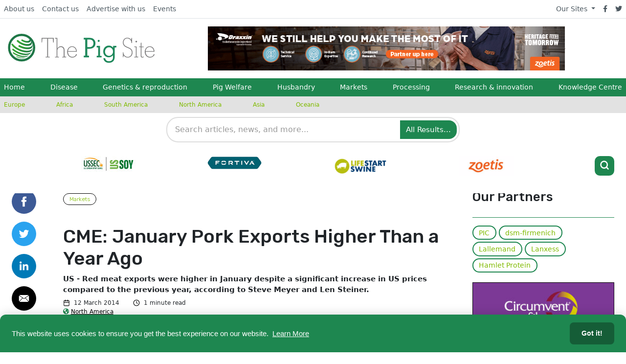

--- FILE ---
content_type: application/javascript; charset=utf-8
request_url: https://www.thepigsite.com/assets/js/app.js?0019000001pm2026-01-22T19:20:37+00:00
body_size: 53488
content:
/******/ (() => { // webpackBootstrap
/******/ 	"use strict";
/******/ 	var __webpack_modules__ = ({

/***/ "../beef/app.scss":
/*!************************!*\
  !*** ../beef/app.scss ***!
  \************************/
/***/ (() => {

// extracted by mini-css-extract-plugin


/***/ }),

/***/ "../cattle/app.scss":
/*!**************************!*\
  !*** ../cattle/app.scss ***!
  \**************************/
/***/ (() => {

// extracted by mini-css-extract-plugin


/***/ }),

/***/ "../dairy/app.scss":
/*!*************************!*\
  !*** ../dairy/app.scss ***!
  \*************************/
/***/ (() => {

// extracted by mini-css-extract-plugin


/***/ }),

/***/ "../pig/app.scss":
/*!***********************!*\
  !*** ../pig/app.scss ***!
  \***********************/
/***/ (() => {

// extracted by mini-css-extract-plugin


/***/ }),

/***/ "../poultry/app.scss":
/*!***************************!*\
  !*** ../poultry/app.scss ***!
  \***************************/
/***/ (() => {

// extracted by mini-css-extract-plugin


/***/ }),

/***/ "./js/app.js":
/*!*******************!*\
  !*** ./js/app.js ***!
  \*******************/
/***/ ((__unused_webpack_module, __unused_webpack___webpack_exports__, __webpack_require__) => {

/* harmony import */ var bootstrap__WEBPACK_IMPORTED_MODULE_0__ = __webpack_require__(/*! bootstrap */ "./node_modules/bootstrap/dist/js/bootstrap.esm.js");

var myCarousel = document.querySelector('#hero-slideshow');
if (myCarousel) {
  var carousel = new bootstrap__WEBPACK_IMPORTED_MODULE_0__.Carousel(myCarousel);
}
var tooltipTriggerList = [].slice.call(document.querySelectorAll('[data-bs-toggle="tooltip"]'));
var tooltipList = tooltipTriggerList.map(function (tooltipTriggerEl) {
  return new bootstrap__WEBPACK_IMPORTED_MODULE_0__.Tooltip(tooltipTriggerEl);
});

//loop through full width ads
var fullWidthAds = document.getElementsByClassName("fullWidthAdImg");
var position = fullWidthAds.length - 1;
function fullWidthSwitch() {
  if (fullWidthAds && fullWidthAds.length > 0) {
    if (!fullWidthAds[position].classList.contains("d-none")) {
      fullWidthAds[position].classList.add("d-none");
    }
    if (position == fullWidthAds.length - 1) position = -1;
    position++;
    fullWidthAds[position].classList.remove("d-none");
    setTimeout(fullWidthSwitch, 9000);
  }
}
document.addEventListener('DOMContentLoaded', function () {
  // START - COLLAPSE HEADER onScroll

  document.getElementById('content').style.paddingTop = document.getElementsByTagName('header')[0].offsetHeight + 'px';

  // set variables mainly for scroll, but using for mobile-related stuff too 
  var latestKnownScrollY = 0,
    rpos = false,
    topNavAndHeaderHeight = document.getElementById('nav-row').scrollHeight,
    navSearchHeight = document.getElementById('nav-search').scrollHeight,
    mobileHeaderHeight = document.getElementById('mobile-banner-outer').scrollHeight,
    navSearch = document.getElementById('nav-search'),
    viewableHeight = document.body.clientHeight,
    viewableWidth = document.body.clientWidth,
    viewableHeightPc = 100 / viewableHeight,
    navScrollDiff = 0,
    screenWidth = 768;
  var doResize = function doResize() {
    window.addEventListener('scroll', onScroll, false);
    viewableWidth = document.body.clientWidth;
  };
  function updateScroll() {
    var percentScroll = viewableHeightPc * window.scrollY;
    var pixelsScrolled = viewableHeight * (percentScroll / 100);
    if (viewableWidth > screenWidth) {
      navScrollDiff = topNavAndHeaderHeight - Math.round(pixelsScrolled);
    } else {
      navScrollDiff = mobileHeaderHeight - Math.round(pixelsScrolled);
    }
    if (navScrollDiff > 0) {
      // only collapse top nav and logo when on larger screens 
      if (viewableWidth > screenWidth) {
        document.getElementById('nav-outer').style.height = topNavAndHeaderHeight - Math.round(pixelsScrolled) + 'px';
        navSearch.style.display = 'block'; // Show search when header is expanded
      } else {
        document.getElementById('nav-outer').style.height = mobileHeaderHeight - Math.round(pixelsScrolled) + 'px';
      }
      document.getElementById('nav-search-outer').style.height = navSearchHeight - Math.round(pixelsScrolled) + 'px';
      document.getElementById('search-icon-header-ads').style.display = 'none';
    } else {
      if (viewableWidth > screenWidth) {
        document.getElementById('nav-outer').style.height = '0px';
        navSearch.style.display = 'none';
      } else {
        document.getElementById('nav-outer').style.height = '0px';
      }
      document.getElementById('nav-search-outer').style.height = '0px';
      document.getElementById('search-icon-header-ads').style.display = 'block';
    }
    document.getElementById('content').style.paddingTop = document.getElementsByTagName('header')[0].scrollHeight + 'px';
    rpos = false;
  }
  function onScroll() {
    latestKnownScrollY = window.scrollY;
    requestPos();
  }
  function requestPos() {
    if (!rpos) {
      requestAnimationFrame(updateScroll);
    }
    rpos = true;
  }

  // only for desktop
  window.addEventListener('resize', doResize, false);
  doResize();

  // MOBILE MENU - 

  var mobileMenu = document.querySelector('#menu-row'),
    mobileMenuBtn = document.querySelector('#mobile-show-menu');
  if (mobileMenu && viewableWidth <= screenWidth) {
    mobileMenuBtn.addEventListener('click', function () {
      var menuStyle = mobileMenu.style.display;
      var overlay = document.getElementById("overlay");
      overlay.addEventListener('click', function () {
        overlay.style.display = 'none';
      });
      if (menuStyle == 'block') {
        mobileMenu.style.display = 'none';
        overlay.style.display = "none";
      } else {
        mobileMenu.setAttribute('style', 'display:block !important');
        overlay.style.display = "block";
      }
    });
  }

  // MOBILE SEARCH - Wrapped in IIFE to avoid conflicts
  (function () {
    var mobileSearchContainer = document.querySelector('#mobile-search-container');
    var mobileSearchBtn = document.querySelector('#mobile-show-search');
    var searchVisible = false;
    if (mobileSearchContainer && mobileSearchBtn) {
      // Hide search container initially
      mobileSearchContainer.style.display = 'none';
      mobileSearchBtn.addEventListener('click', function (e) {
        e.preventDefault();
        if (searchVisible) {
          mobileSearchContainer.style.display = 'none';
          searchVisible = false;
        } else {
          mobileSearchContainer.style.display = 'block';
          searchVisible = true;

          // Focus on search input after display
          setTimeout(function () {
            var searchInput = mobileSearchContainer.querySelector('.gagm-search-input');
            if (searchInput) {
              searchInput.focus();
            }
          }, 100);
        }
      });

      // Close search when clicking outside
      document.addEventListener('click', function (e) {
        if (searchVisible && !mobileSearchContainer.contains(e.target) && !mobileSearchBtn.contains(e.target)) {
          mobileSearchContainer.style.display = 'none';
          searchVisible = false;
        }
      });
    }
  })();

  // HEADER ADS SEARCH ICON - scroll to top and focus on search
  var headerAdsSearchIcon = document.querySelector('#search-icon-header-ads');
  if (headerAdsSearchIcon) {
    headerAdsSearchIcon.addEventListener('click', function (e) {
      e.preventDefault();

      // Scroll to top of page
      window.scrollTo({
        top: 0,
        behavior: 'smooth'
      });

      // Wait for scroll to complete, then focus on search input
      setTimeout(function () {
        var searchInput = document.querySelector('.gagm-search-input');
        if (searchInput) {
          searchInput.focus();
          searchInput.select(); // Also select any existing text
        }
      }, 800); // Wait for smooth scroll to complete
    });
  }
});
fullWidthSwitch();

/***/ }),

/***/ "./node_modules/@popperjs/core/lib/createPopper.js":
/*!*********************************************************!*\
  !*** ./node_modules/@popperjs/core/lib/createPopper.js ***!
  \*********************************************************/
/***/ ((__unused_webpack_module, __webpack_exports__, __webpack_require__) => {

/* harmony export */ __webpack_require__.d(__webpack_exports__, {
/* harmony export */   createPopper: () => (/* binding */ createPopper),
/* harmony export */   popperGenerator: () => (/* binding */ popperGenerator)
/* harmony export */ });
/* harmony import */ var _dom_utils_getCompositeRect_js__WEBPACK_IMPORTED_MODULE_0__ = __webpack_require__(/*! ./dom-utils/getCompositeRect.js */ "./node_modules/@popperjs/core/lib/dom-utils/getCompositeRect.js");
/* harmony import */ var _dom_utils_getLayoutRect_js__WEBPACK_IMPORTED_MODULE_1__ = __webpack_require__(/*! ./dom-utils/getLayoutRect.js */ "./node_modules/@popperjs/core/lib/dom-utils/getLayoutRect.js");
/* harmony import */ var _dom_utils_listScrollParents_js__WEBPACK_IMPORTED_MODULE_2__ = __webpack_require__(/*! ./dom-utils/listScrollParents.js */ "./node_modules/@popperjs/core/lib/dom-utils/listScrollParents.js");
/* harmony import */ var _dom_utils_getOffsetParent_js__WEBPACK_IMPORTED_MODULE_3__ = __webpack_require__(/*! ./dom-utils/getOffsetParent.js */ "./node_modules/@popperjs/core/lib/dom-utils/getOffsetParent.js");
/* harmony import */ var _utils_orderModifiers_js__WEBPACK_IMPORTED_MODULE_4__ = __webpack_require__(/*! ./utils/orderModifiers.js */ "./node_modules/@popperjs/core/lib/utils/orderModifiers.js");
/* harmony import */ var _utils_debounce_js__WEBPACK_IMPORTED_MODULE_5__ = __webpack_require__(/*! ./utils/debounce.js */ "./node_modules/@popperjs/core/lib/utils/debounce.js");
/* harmony import */ var _utils_mergeByName_js__WEBPACK_IMPORTED_MODULE_6__ = __webpack_require__(/*! ./utils/mergeByName.js */ "./node_modules/@popperjs/core/lib/utils/mergeByName.js");
/* harmony import */ var _dom_utils_instanceOf_js__WEBPACK_IMPORTED_MODULE_7__ = __webpack_require__(/*! ./dom-utils/instanceOf.js */ "./node_modules/@popperjs/core/lib/dom-utils/instanceOf.js");









var DEFAULT_OPTIONS = {
  placement: 'bottom',
  modifiers: [],
  strategy: 'absolute'
};

function areValidElements() {
  for (var _len = arguments.length, args = new Array(_len), _key = 0; _key < _len; _key++) {
    args[_key] = arguments[_key];
  }

  return !args.some(function (element) {
    return !(element && typeof element.getBoundingClientRect === 'function');
  });
}

function popperGenerator(generatorOptions) {
  if (generatorOptions === void 0) {
    generatorOptions = {};
  }

  var _generatorOptions = generatorOptions,
      _generatorOptions$def = _generatorOptions.defaultModifiers,
      defaultModifiers = _generatorOptions$def === void 0 ? [] : _generatorOptions$def,
      _generatorOptions$def2 = _generatorOptions.defaultOptions,
      defaultOptions = _generatorOptions$def2 === void 0 ? DEFAULT_OPTIONS : _generatorOptions$def2;
  return function createPopper(reference, popper, options) {
    if (options === void 0) {
      options = defaultOptions;
    }

    var state = {
      placement: 'bottom',
      orderedModifiers: [],
      options: Object.assign({}, DEFAULT_OPTIONS, defaultOptions),
      modifiersData: {},
      elements: {
        reference: reference,
        popper: popper
      },
      attributes: {},
      styles: {}
    };
    var effectCleanupFns = [];
    var isDestroyed = false;
    var instance = {
      state: state,
      setOptions: function setOptions(setOptionsAction) {
        var options = typeof setOptionsAction === 'function' ? setOptionsAction(state.options) : setOptionsAction;
        cleanupModifierEffects();
        state.options = Object.assign({}, defaultOptions, state.options, options);
        state.scrollParents = {
          reference: (0,_dom_utils_instanceOf_js__WEBPACK_IMPORTED_MODULE_7__.isElement)(reference) ? (0,_dom_utils_listScrollParents_js__WEBPACK_IMPORTED_MODULE_2__["default"])(reference) : reference.contextElement ? (0,_dom_utils_listScrollParents_js__WEBPACK_IMPORTED_MODULE_2__["default"])(reference.contextElement) : [],
          popper: (0,_dom_utils_listScrollParents_js__WEBPACK_IMPORTED_MODULE_2__["default"])(popper)
        }; // Orders the modifiers based on their dependencies and `phase`
        // properties

        var orderedModifiers = (0,_utils_orderModifiers_js__WEBPACK_IMPORTED_MODULE_4__["default"])((0,_utils_mergeByName_js__WEBPACK_IMPORTED_MODULE_6__["default"])([].concat(defaultModifiers, state.options.modifiers))); // Strip out disabled modifiers

        state.orderedModifiers = orderedModifiers.filter(function (m) {
          return m.enabled;
        });
        runModifierEffects();
        return instance.update();
      },
      // Sync update – it will always be executed, even if not necessary. This
      // is useful for low frequency updates where sync behavior simplifies the
      // logic.
      // For high frequency updates (e.g. `resize` and `scroll` events), always
      // prefer the async Popper#update method
      forceUpdate: function forceUpdate() {
        if (isDestroyed) {
          return;
        }

        var _state$elements = state.elements,
            reference = _state$elements.reference,
            popper = _state$elements.popper; // Don't proceed if `reference` or `popper` are not valid elements
        // anymore

        if (!areValidElements(reference, popper)) {
          return;
        } // Store the reference and popper rects to be read by modifiers


        state.rects = {
          reference: (0,_dom_utils_getCompositeRect_js__WEBPACK_IMPORTED_MODULE_0__["default"])(reference, (0,_dom_utils_getOffsetParent_js__WEBPACK_IMPORTED_MODULE_3__["default"])(popper), state.options.strategy === 'fixed'),
          popper: (0,_dom_utils_getLayoutRect_js__WEBPACK_IMPORTED_MODULE_1__["default"])(popper)
        }; // Modifiers have the ability to reset the current update cycle. The
        // most common use case for this is the `flip` modifier changing the
        // placement, which then needs to re-run all the modifiers, because the
        // logic was previously ran for the previous placement and is therefore
        // stale/incorrect

        state.reset = false;
        state.placement = state.options.placement; // On each update cycle, the `modifiersData` property for each modifier
        // is filled with the initial data specified by the modifier. This means
        // it doesn't persist and is fresh on each update.
        // To ensure persistent data, use `${name}#persistent`

        state.orderedModifiers.forEach(function (modifier) {
          return state.modifiersData[modifier.name] = Object.assign({}, modifier.data);
        });

        for (var index = 0; index < state.orderedModifiers.length; index++) {
          if (state.reset === true) {
            state.reset = false;
            index = -1;
            continue;
          }

          var _state$orderedModifie = state.orderedModifiers[index],
              fn = _state$orderedModifie.fn,
              _state$orderedModifie2 = _state$orderedModifie.options,
              _options = _state$orderedModifie2 === void 0 ? {} : _state$orderedModifie2,
              name = _state$orderedModifie.name;

          if (typeof fn === 'function') {
            state = fn({
              state: state,
              options: _options,
              name: name,
              instance: instance
            }) || state;
          }
        }
      },
      // Async and optimistically optimized update – it will not be executed if
      // not necessary (debounced to run at most once-per-tick)
      update: (0,_utils_debounce_js__WEBPACK_IMPORTED_MODULE_5__["default"])(function () {
        return new Promise(function (resolve) {
          instance.forceUpdate();
          resolve(state);
        });
      }),
      destroy: function destroy() {
        cleanupModifierEffects();
        isDestroyed = true;
      }
    };

    if (!areValidElements(reference, popper)) {
      return instance;
    }

    instance.setOptions(options).then(function (state) {
      if (!isDestroyed && options.onFirstUpdate) {
        options.onFirstUpdate(state);
      }
    }); // Modifiers have the ability to execute arbitrary code before the first
    // update cycle runs. They will be executed in the same order as the update
    // cycle. This is useful when a modifier adds some persistent data that
    // other modifiers need to use, but the modifier is run after the dependent
    // one.

    function runModifierEffects() {
      state.orderedModifiers.forEach(function (_ref) {
        var name = _ref.name,
            _ref$options = _ref.options,
            options = _ref$options === void 0 ? {} : _ref$options,
            effect = _ref.effect;

        if (typeof effect === 'function') {
          var cleanupFn = effect({
            state: state,
            name: name,
            instance: instance,
            options: options
          });

          var noopFn = function noopFn() {};

          effectCleanupFns.push(cleanupFn || noopFn);
        }
      });
    }

    function cleanupModifierEffects() {
      effectCleanupFns.forEach(function (fn) {
        return fn();
      });
      effectCleanupFns = [];
    }

    return instance;
  };
}
var createPopper = /*#__PURE__*/popperGenerator(); // eslint-disable-next-line import/no-unused-modules



/***/ }),

/***/ "./node_modules/@popperjs/core/lib/dom-utils/contains.js":
/*!***************************************************************!*\
  !*** ./node_modules/@popperjs/core/lib/dom-utils/contains.js ***!
  \***************************************************************/
/***/ ((__unused_webpack_module, __webpack_exports__, __webpack_require__) => {

/* harmony export */ __webpack_require__.d(__webpack_exports__, {
/* harmony export */   "default": () => (/* binding */ contains)
/* harmony export */ });
/* harmony import */ var _instanceOf_js__WEBPACK_IMPORTED_MODULE_0__ = __webpack_require__(/*! ./instanceOf.js */ "./node_modules/@popperjs/core/lib/dom-utils/instanceOf.js");

function contains(parent, child) {
  var rootNode = child.getRootNode && child.getRootNode(); // First, attempt with faster native method

  if (parent.contains(child)) {
    return true;
  } // then fallback to custom implementation with Shadow DOM support
  else if (rootNode && (0,_instanceOf_js__WEBPACK_IMPORTED_MODULE_0__.isShadowRoot)(rootNode)) {
      var next = child;

      do {
        if (next && parent.isSameNode(next)) {
          return true;
        } // $FlowFixMe[prop-missing]: need a better way to handle this...


        next = next.parentNode || next.host;
      } while (next);
    } // Give up, the result is false


  return false;
}

/***/ }),

/***/ "./node_modules/@popperjs/core/lib/dom-utils/getBoundingClientRect.js":
/*!****************************************************************************!*\
  !*** ./node_modules/@popperjs/core/lib/dom-utils/getBoundingClientRect.js ***!
  \****************************************************************************/
/***/ ((__unused_webpack_module, __webpack_exports__, __webpack_require__) => {

/* harmony export */ __webpack_require__.d(__webpack_exports__, {
/* harmony export */   "default": () => (/* binding */ getBoundingClientRect)
/* harmony export */ });
/* harmony import */ var _instanceOf_js__WEBPACK_IMPORTED_MODULE_0__ = __webpack_require__(/*! ./instanceOf.js */ "./node_modules/@popperjs/core/lib/dom-utils/instanceOf.js");
/* harmony import */ var _utils_math_js__WEBPACK_IMPORTED_MODULE_1__ = __webpack_require__(/*! ../utils/math.js */ "./node_modules/@popperjs/core/lib/utils/math.js");
/* harmony import */ var _getWindow_js__WEBPACK_IMPORTED_MODULE_2__ = __webpack_require__(/*! ./getWindow.js */ "./node_modules/@popperjs/core/lib/dom-utils/getWindow.js");
/* harmony import */ var _isLayoutViewport_js__WEBPACK_IMPORTED_MODULE_3__ = __webpack_require__(/*! ./isLayoutViewport.js */ "./node_modules/@popperjs/core/lib/dom-utils/isLayoutViewport.js");




function getBoundingClientRect(element, includeScale, isFixedStrategy) {
  if (includeScale === void 0) {
    includeScale = false;
  }

  if (isFixedStrategy === void 0) {
    isFixedStrategy = false;
  }

  var clientRect = element.getBoundingClientRect();
  var scaleX = 1;
  var scaleY = 1;

  if (includeScale && (0,_instanceOf_js__WEBPACK_IMPORTED_MODULE_0__.isHTMLElement)(element)) {
    scaleX = element.offsetWidth > 0 ? (0,_utils_math_js__WEBPACK_IMPORTED_MODULE_1__.round)(clientRect.width) / element.offsetWidth || 1 : 1;
    scaleY = element.offsetHeight > 0 ? (0,_utils_math_js__WEBPACK_IMPORTED_MODULE_1__.round)(clientRect.height) / element.offsetHeight || 1 : 1;
  }

  var _ref = (0,_instanceOf_js__WEBPACK_IMPORTED_MODULE_0__.isElement)(element) ? (0,_getWindow_js__WEBPACK_IMPORTED_MODULE_2__["default"])(element) : window,
      visualViewport = _ref.visualViewport;

  var addVisualOffsets = !(0,_isLayoutViewport_js__WEBPACK_IMPORTED_MODULE_3__["default"])() && isFixedStrategy;
  var x = (clientRect.left + (addVisualOffsets && visualViewport ? visualViewport.offsetLeft : 0)) / scaleX;
  var y = (clientRect.top + (addVisualOffsets && visualViewport ? visualViewport.offsetTop : 0)) / scaleY;
  var width = clientRect.width / scaleX;
  var height = clientRect.height / scaleY;
  return {
    width: width,
    height: height,
    top: y,
    right: x + width,
    bottom: y + height,
    left: x,
    x: x,
    y: y
  };
}

/***/ }),

/***/ "./node_modules/@popperjs/core/lib/dom-utils/getClippingRect.js":
/*!**********************************************************************!*\
  !*** ./node_modules/@popperjs/core/lib/dom-utils/getClippingRect.js ***!
  \**********************************************************************/
/***/ ((__unused_webpack_module, __webpack_exports__, __webpack_require__) => {

/* harmony export */ __webpack_require__.d(__webpack_exports__, {
/* harmony export */   "default": () => (/* binding */ getClippingRect)
/* harmony export */ });
/* harmony import */ var _enums_js__WEBPACK_IMPORTED_MODULE_0__ = __webpack_require__(/*! ../enums.js */ "./node_modules/@popperjs/core/lib/enums.js");
/* harmony import */ var _getViewportRect_js__WEBPACK_IMPORTED_MODULE_1__ = __webpack_require__(/*! ./getViewportRect.js */ "./node_modules/@popperjs/core/lib/dom-utils/getViewportRect.js");
/* harmony import */ var _getDocumentRect_js__WEBPACK_IMPORTED_MODULE_2__ = __webpack_require__(/*! ./getDocumentRect.js */ "./node_modules/@popperjs/core/lib/dom-utils/getDocumentRect.js");
/* harmony import */ var _listScrollParents_js__WEBPACK_IMPORTED_MODULE_3__ = __webpack_require__(/*! ./listScrollParents.js */ "./node_modules/@popperjs/core/lib/dom-utils/listScrollParents.js");
/* harmony import */ var _getOffsetParent_js__WEBPACK_IMPORTED_MODULE_4__ = __webpack_require__(/*! ./getOffsetParent.js */ "./node_modules/@popperjs/core/lib/dom-utils/getOffsetParent.js");
/* harmony import */ var _getDocumentElement_js__WEBPACK_IMPORTED_MODULE_5__ = __webpack_require__(/*! ./getDocumentElement.js */ "./node_modules/@popperjs/core/lib/dom-utils/getDocumentElement.js");
/* harmony import */ var _getComputedStyle_js__WEBPACK_IMPORTED_MODULE_6__ = __webpack_require__(/*! ./getComputedStyle.js */ "./node_modules/@popperjs/core/lib/dom-utils/getComputedStyle.js");
/* harmony import */ var _instanceOf_js__WEBPACK_IMPORTED_MODULE_7__ = __webpack_require__(/*! ./instanceOf.js */ "./node_modules/@popperjs/core/lib/dom-utils/instanceOf.js");
/* harmony import */ var _getBoundingClientRect_js__WEBPACK_IMPORTED_MODULE_8__ = __webpack_require__(/*! ./getBoundingClientRect.js */ "./node_modules/@popperjs/core/lib/dom-utils/getBoundingClientRect.js");
/* harmony import */ var _getParentNode_js__WEBPACK_IMPORTED_MODULE_9__ = __webpack_require__(/*! ./getParentNode.js */ "./node_modules/@popperjs/core/lib/dom-utils/getParentNode.js");
/* harmony import */ var _contains_js__WEBPACK_IMPORTED_MODULE_10__ = __webpack_require__(/*! ./contains.js */ "./node_modules/@popperjs/core/lib/dom-utils/contains.js");
/* harmony import */ var _getNodeName_js__WEBPACK_IMPORTED_MODULE_11__ = __webpack_require__(/*! ./getNodeName.js */ "./node_modules/@popperjs/core/lib/dom-utils/getNodeName.js");
/* harmony import */ var _utils_rectToClientRect_js__WEBPACK_IMPORTED_MODULE_12__ = __webpack_require__(/*! ../utils/rectToClientRect.js */ "./node_modules/@popperjs/core/lib/utils/rectToClientRect.js");
/* harmony import */ var _utils_math_js__WEBPACK_IMPORTED_MODULE_13__ = __webpack_require__(/*! ../utils/math.js */ "./node_modules/@popperjs/core/lib/utils/math.js");















function getInnerBoundingClientRect(element, strategy) {
  var rect = (0,_getBoundingClientRect_js__WEBPACK_IMPORTED_MODULE_8__["default"])(element, false, strategy === 'fixed');
  rect.top = rect.top + element.clientTop;
  rect.left = rect.left + element.clientLeft;
  rect.bottom = rect.top + element.clientHeight;
  rect.right = rect.left + element.clientWidth;
  rect.width = element.clientWidth;
  rect.height = element.clientHeight;
  rect.x = rect.left;
  rect.y = rect.top;
  return rect;
}

function getClientRectFromMixedType(element, clippingParent, strategy) {
  return clippingParent === _enums_js__WEBPACK_IMPORTED_MODULE_0__.viewport ? (0,_utils_rectToClientRect_js__WEBPACK_IMPORTED_MODULE_12__["default"])((0,_getViewportRect_js__WEBPACK_IMPORTED_MODULE_1__["default"])(element, strategy)) : (0,_instanceOf_js__WEBPACK_IMPORTED_MODULE_7__.isElement)(clippingParent) ? getInnerBoundingClientRect(clippingParent, strategy) : (0,_utils_rectToClientRect_js__WEBPACK_IMPORTED_MODULE_12__["default"])((0,_getDocumentRect_js__WEBPACK_IMPORTED_MODULE_2__["default"])((0,_getDocumentElement_js__WEBPACK_IMPORTED_MODULE_5__["default"])(element)));
} // A "clipping parent" is an overflowable container with the characteristic of
// clipping (or hiding) overflowing elements with a position different from
// `initial`


function getClippingParents(element) {
  var clippingParents = (0,_listScrollParents_js__WEBPACK_IMPORTED_MODULE_3__["default"])((0,_getParentNode_js__WEBPACK_IMPORTED_MODULE_9__["default"])(element));
  var canEscapeClipping = ['absolute', 'fixed'].indexOf((0,_getComputedStyle_js__WEBPACK_IMPORTED_MODULE_6__["default"])(element).position) >= 0;
  var clipperElement = canEscapeClipping && (0,_instanceOf_js__WEBPACK_IMPORTED_MODULE_7__.isHTMLElement)(element) ? (0,_getOffsetParent_js__WEBPACK_IMPORTED_MODULE_4__["default"])(element) : element;

  if (!(0,_instanceOf_js__WEBPACK_IMPORTED_MODULE_7__.isElement)(clipperElement)) {
    return [];
  } // $FlowFixMe[incompatible-return]: https://github.com/facebook/flow/issues/1414


  return clippingParents.filter(function (clippingParent) {
    return (0,_instanceOf_js__WEBPACK_IMPORTED_MODULE_7__.isElement)(clippingParent) && (0,_contains_js__WEBPACK_IMPORTED_MODULE_10__["default"])(clippingParent, clipperElement) && (0,_getNodeName_js__WEBPACK_IMPORTED_MODULE_11__["default"])(clippingParent) !== 'body';
  });
} // Gets the maximum area that the element is visible in due to any number of
// clipping parents


function getClippingRect(element, boundary, rootBoundary, strategy) {
  var mainClippingParents = boundary === 'clippingParents' ? getClippingParents(element) : [].concat(boundary);
  var clippingParents = [].concat(mainClippingParents, [rootBoundary]);
  var firstClippingParent = clippingParents[0];
  var clippingRect = clippingParents.reduce(function (accRect, clippingParent) {
    var rect = getClientRectFromMixedType(element, clippingParent, strategy);
    accRect.top = (0,_utils_math_js__WEBPACK_IMPORTED_MODULE_13__.max)(rect.top, accRect.top);
    accRect.right = (0,_utils_math_js__WEBPACK_IMPORTED_MODULE_13__.min)(rect.right, accRect.right);
    accRect.bottom = (0,_utils_math_js__WEBPACK_IMPORTED_MODULE_13__.min)(rect.bottom, accRect.bottom);
    accRect.left = (0,_utils_math_js__WEBPACK_IMPORTED_MODULE_13__.max)(rect.left, accRect.left);
    return accRect;
  }, getClientRectFromMixedType(element, firstClippingParent, strategy));
  clippingRect.width = clippingRect.right - clippingRect.left;
  clippingRect.height = clippingRect.bottom - clippingRect.top;
  clippingRect.x = clippingRect.left;
  clippingRect.y = clippingRect.top;
  return clippingRect;
}

/***/ }),

/***/ "./node_modules/@popperjs/core/lib/dom-utils/getCompositeRect.js":
/*!***********************************************************************!*\
  !*** ./node_modules/@popperjs/core/lib/dom-utils/getCompositeRect.js ***!
  \***********************************************************************/
/***/ ((__unused_webpack_module, __webpack_exports__, __webpack_require__) => {

/* harmony export */ __webpack_require__.d(__webpack_exports__, {
/* harmony export */   "default": () => (/* binding */ getCompositeRect)
/* harmony export */ });
/* harmony import */ var _getBoundingClientRect_js__WEBPACK_IMPORTED_MODULE_0__ = __webpack_require__(/*! ./getBoundingClientRect.js */ "./node_modules/@popperjs/core/lib/dom-utils/getBoundingClientRect.js");
/* harmony import */ var _getNodeScroll_js__WEBPACK_IMPORTED_MODULE_1__ = __webpack_require__(/*! ./getNodeScroll.js */ "./node_modules/@popperjs/core/lib/dom-utils/getNodeScroll.js");
/* harmony import */ var _getNodeName_js__WEBPACK_IMPORTED_MODULE_2__ = __webpack_require__(/*! ./getNodeName.js */ "./node_modules/@popperjs/core/lib/dom-utils/getNodeName.js");
/* harmony import */ var _instanceOf_js__WEBPACK_IMPORTED_MODULE_3__ = __webpack_require__(/*! ./instanceOf.js */ "./node_modules/@popperjs/core/lib/dom-utils/instanceOf.js");
/* harmony import */ var _getWindowScrollBarX_js__WEBPACK_IMPORTED_MODULE_4__ = __webpack_require__(/*! ./getWindowScrollBarX.js */ "./node_modules/@popperjs/core/lib/dom-utils/getWindowScrollBarX.js");
/* harmony import */ var _getDocumentElement_js__WEBPACK_IMPORTED_MODULE_5__ = __webpack_require__(/*! ./getDocumentElement.js */ "./node_modules/@popperjs/core/lib/dom-utils/getDocumentElement.js");
/* harmony import */ var _isScrollParent_js__WEBPACK_IMPORTED_MODULE_6__ = __webpack_require__(/*! ./isScrollParent.js */ "./node_modules/@popperjs/core/lib/dom-utils/isScrollParent.js");
/* harmony import */ var _utils_math_js__WEBPACK_IMPORTED_MODULE_7__ = __webpack_require__(/*! ../utils/math.js */ "./node_modules/@popperjs/core/lib/utils/math.js");









function isElementScaled(element) {
  var rect = element.getBoundingClientRect();
  var scaleX = (0,_utils_math_js__WEBPACK_IMPORTED_MODULE_7__.round)(rect.width) / element.offsetWidth || 1;
  var scaleY = (0,_utils_math_js__WEBPACK_IMPORTED_MODULE_7__.round)(rect.height) / element.offsetHeight || 1;
  return scaleX !== 1 || scaleY !== 1;
} // Returns the composite rect of an element relative to its offsetParent.
// Composite means it takes into account transforms as well as layout.


function getCompositeRect(elementOrVirtualElement, offsetParent, isFixed) {
  if (isFixed === void 0) {
    isFixed = false;
  }

  var isOffsetParentAnElement = (0,_instanceOf_js__WEBPACK_IMPORTED_MODULE_3__.isHTMLElement)(offsetParent);
  var offsetParentIsScaled = (0,_instanceOf_js__WEBPACK_IMPORTED_MODULE_3__.isHTMLElement)(offsetParent) && isElementScaled(offsetParent);
  var documentElement = (0,_getDocumentElement_js__WEBPACK_IMPORTED_MODULE_5__["default"])(offsetParent);
  var rect = (0,_getBoundingClientRect_js__WEBPACK_IMPORTED_MODULE_0__["default"])(elementOrVirtualElement, offsetParentIsScaled, isFixed);
  var scroll = {
    scrollLeft: 0,
    scrollTop: 0
  };
  var offsets = {
    x: 0,
    y: 0
  };

  if (isOffsetParentAnElement || !isOffsetParentAnElement && !isFixed) {
    if ((0,_getNodeName_js__WEBPACK_IMPORTED_MODULE_2__["default"])(offsetParent) !== 'body' || // https://github.com/popperjs/popper-core/issues/1078
    (0,_isScrollParent_js__WEBPACK_IMPORTED_MODULE_6__["default"])(documentElement)) {
      scroll = (0,_getNodeScroll_js__WEBPACK_IMPORTED_MODULE_1__["default"])(offsetParent);
    }

    if ((0,_instanceOf_js__WEBPACK_IMPORTED_MODULE_3__.isHTMLElement)(offsetParent)) {
      offsets = (0,_getBoundingClientRect_js__WEBPACK_IMPORTED_MODULE_0__["default"])(offsetParent, true);
      offsets.x += offsetParent.clientLeft;
      offsets.y += offsetParent.clientTop;
    } else if (documentElement) {
      offsets.x = (0,_getWindowScrollBarX_js__WEBPACK_IMPORTED_MODULE_4__["default"])(documentElement);
    }
  }

  return {
    x: rect.left + scroll.scrollLeft - offsets.x,
    y: rect.top + scroll.scrollTop - offsets.y,
    width: rect.width,
    height: rect.height
  };
}

/***/ }),

/***/ "./node_modules/@popperjs/core/lib/dom-utils/getComputedStyle.js":
/*!***********************************************************************!*\
  !*** ./node_modules/@popperjs/core/lib/dom-utils/getComputedStyle.js ***!
  \***********************************************************************/
/***/ ((__unused_webpack_module, __webpack_exports__, __webpack_require__) => {

/* harmony export */ __webpack_require__.d(__webpack_exports__, {
/* harmony export */   "default": () => (/* binding */ getComputedStyle)
/* harmony export */ });
/* harmony import */ var _getWindow_js__WEBPACK_IMPORTED_MODULE_0__ = __webpack_require__(/*! ./getWindow.js */ "./node_modules/@popperjs/core/lib/dom-utils/getWindow.js");

function getComputedStyle(element) {
  return (0,_getWindow_js__WEBPACK_IMPORTED_MODULE_0__["default"])(element).getComputedStyle(element);
}

/***/ }),

/***/ "./node_modules/@popperjs/core/lib/dom-utils/getDocumentElement.js":
/*!*************************************************************************!*\
  !*** ./node_modules/@popperjs/core/lib/dom-utils/getDocumentElement.js ***!
  \*************************************************************************/
/***/ ((__unused_webpack_module, __webpack_exports__, __webpack_require__) => {

/* harmony export */ __webpack_require__.d(__webpack_exports__, {
/* harmony export */   "default": () => (/* binding */ getDocumentElement)
/* harmony export */ });
/* harmony import */ var _instanceOf_js__WEBPACK_IMPORTED_MODULE_0__ = __webpack_require__(/*! ./instanceOf.js */ "./node_modules/@popperjs/core/lib/dom-utils/instanceOf.js");

function getDocumentElement(element) {
  // $FlowFixMe[incompatible-return]: assume body is always available
  return (((0,_instanceOf_js__WEBPACK_IMPORTED_MODULE_0__.isElement)(element) ? element.ownerDocument : // $FlowFixMe[prop-missing]
  element.document) || window.document).documentElement;
}

/***/ }),

/***/ "./node_modules/@popperjs/core/lib/dom-utils/getDocumentRect.js":
/*!**********************************************************************!*\
  !*** ./node_modules/@popperjs/core/lib/dom-utils/getDocumentRect.js ***!
  \**********************************************************************/
/***/ ((__unused_webpack_module, __webpack_exports__, __webpack_require__) => {

/* harmony export */ __webpack_require__.d(__webpack_exports__, {
/* harmony export */   "default": () => (/* binding */ getDocumentRect)
/* harmony export */ });
/* harmony import */ var _getDocumentElement_js__WEBPACK_IMPORTED_MODULE_0__ = __webpack_require__(/*! ./getDocumentElement.js */ "./node_modules/@popperjs/core/lib/dom-utils/getDocumentElement.js");
/* harmony import */ var _getComputedStyle_js__WEBPACK_IMPORTED_MODULE_1__ = __webpack_require__(/*! ./getComputedStyle.js */ "./node_modules/@popperjs/core/lib/dom-utils/getComputedStyle.js");
/* harmony import */ var _getWindowScrollBarX_js__WEBPACK_IMPORTED_MODULE_2__ = __webpack_require__(/*! ./getWindowScrollBarX.js */ "./node_modules/@popperjs/core/lib/dom-utils/getWindowScrollBarX.js");
/* harmony import */ var _getWindowScroll_js__WEBPACK_IMPORTED_MODULE_3__ = __webpack_require__(/*! ./getWindowScroll.js */ "./node_modules/@popperjs/core/lib/dom-utils/getWindowScroll.js");
/* harmony import */ var _utils_math_js__WEBPACK_IMPORTED_MODULE_4__ = __webpack_require__(/*! ../utils/math.js */ "./node_modules/@popperjs/core/lib/utils/math.js");




 // Gets the entire size of the scrollable document area, even extending outside
// of the `<html>` and `<body>` rect bounds if horizontally scrollable

function getDocumentRect(element) {
  var _element$ownerDocumen;

  var html = (0,_getDocumentElement_js__WEBPACK_IMPORTED_MODULE_0__["default"])(element);
  var winScroll = (0,_getWindowScroll_js__WEBPACK_IMPORTED_MODULE_3__["default"])(element);
  var body = (_element$ownerDocumen = element.ownerDocument) == null ? void 0 : _element$ownerDocumen.body;
  var width = (0,_utils_math_js__WEBPACK_IMPORTED_MODULE_4__.max)(html.scrollWidth, html.clientWidth, body ? body.scrollWidth : 0, body ? body.clientWidth : 0);
  var height = (0,_utils_math_js__WEBPACK_IMPORTED_MODULE_4__.max)(html.scrollHeight, html.clientHeight, body ? body.scrollHeight : 0, body ? body.clientHeight : 0);
  var x = -winScroll.scrollLeft + (0,_getWindowScrollBarX_js__WEBPACK_IMPORTED_MODULE_2__["default"])(element);
  var y = -winScroll.scrollTop;

  if ((0,_getComputedStyle_js__WEBPACK_IMPORTED_MODULE_1__["default"])(body || html).direction === 'rtl') {
    x += (0,_utils_math_js__WEBPACK_IMPORTED_MODULE_4__.max)(html.clientWidth, body ? body.clientWidth : 0) - width;
  }

  return {
    width: width,
    height: height,
    x: x,
    y: y
  };
}

/***/ }),

/***/ "./node_modules/@popperjs/core/lib/dom-utils/getHTMLElementScroll.js":
/*!***************************************************************************!*\
  !*** ./node_modules/@popperjs/core/lib/dom-utils/getHTMLElementScroll.js ***!
  \***************************************************************************/
/***/ ((__unused_webpack_module, __webpack_exports__, __webpack_require__) => {

/* harmony export */ __webpack_require__.d(__webpack_exports__, {
/* harmony export */   "default": () => (/* binding */ getHTMLElementScroll)
/* harmony export */ });
function getHTMLElementScroll(element) {
  return {
    scrollLeft: element.scrollLeft,
    scrollTop: element.scrollTop
  };
}

/***/ }),

/***/ "./node_modules/@popperjs/core/lib/dom-utils/getLayoutRect.js":
/*!********************************************************************!*\
  !*** ./node_modules/@popperjs/core/lib/dom-utils/getLayoutRect.js ***!
  \********************************************************************/
/***/ ((__unused_webpack_module, __webpack_exports__, __webpack_require__) => {

/* harmony export */ __webpack_require__.d(__webpack_exports__, {
/* harmony export */   "default": () => (/* binding */ getLayoutRect)
/* harmony export */ });
/* harmony import */ var _getBoundingClientRect_js__WEBPACK_IMPORTED_MODULE_0__ = __webpack_require__(/*! ./getBoundingClientRect.js */ "./node_modules/@popperjs/core/lib/dom-utils/getBoundingClientRect.js");
 // Returns the layout rect of an element relative to its offsetParent. Layout
// means it doesn't take into account transforms.

function getLayoutRect(element) {
  var clientRect = (0,_getBoundingClientRect_js__WEBPACK_IMPORTED_MODULE_0__["default"])(element); // Use the clientRect sizes if it's not been transformed.
  // Fixes https://github.com/popperjs/popper-core/issues/1223

  var width = element.offsetWidth;
  var height = element.offsetHeight;

  if (Math.abs(clientRect.width - width) <= 1) {
    width = clientRect.width;
  }

  if (Math.abs(clientRect.height - height) <= 1) {
    height = clientRect.height;
  }

  return {
    x: element.offsetLeft,
    y: element.offsetTop,
    width: width,
    height: height
  };
}

/***/ }),

/***/ "./node_modules/@popperjs/core/lib/dom-utils/getNodeName.js":
/*!******************************************************************!*\
  !*** ./node_modules/@popperjs/core/lib/dom-utils/getNodeName.js ***!
  \******************************************************************/
/***/ ((__unused_webpack_module, __webpack_exports__, __webpack_require__) => {

/* harmony export */ __webpack_require__.d(__webpack_exports__, {
/* harmony export */   "default": () => (/* binding */ getNodeName)
/* harmony export */ });
function getNodeName(element) {
  return element ? (element.nodeName || '').toLowerCase() : null;
}

/***/ }),

/***/ "./node_modules/@popperjs/core/lib/dom-utils/getNodeScroll.js":
/*!********************************************************************!*\
  !*** ./node_modules/@popperjs/core/lib/dom-utils/getNodeScroll.js ***!
  \********************************************************************/
/***/ ((__unused_webpack_module, __webpack_exports__, __webpack_require__) => {

/* harmony export */ __webpack_require__.d(__webpack_exports__, {
/* harmony export */   "default": () => (/* binding */ getNodeScroll)
/* harmony export */ });
/* harmony import */ var _getWindowScroll_js__WEBPACK_IMPORTED_MODULE_0__ = __webpack_require__(/*! ./getWindowScroll.js */ "./node_modules/@popperjs/core/lib/dom-utils/getWindowScroll.js");
/* harmony import */ var _getWindow_js__WEBPACK_IMPORTED_MODULE_1__ = __webpack_require__(/*! ./getWindow.js */ "./node_modules/@popperjs/core/lib/dom-utils/getWindow.js");
/* harmony import */ var _instanceOf_js__WEBPACK_IMPORTED_MODULE_2__ = __webpack_require__(/*! ./instanceOf.js */ "./node_modules/@popperjs/core/lib/dom-utils/instanceOf.js");
/* harmony import */ var _getHTMLElementScroll_js__WEBPACK_IMPORTED_MODULE_3__ = __webpack_require__(/*! ./getHTMLElementScroll.js */ "./node_modules/@popperjs/core/lib/dom-utils/getHTMLElementScroll.js");




function getNodeScroll(node) {
  if (node === (0,_getWindow_js__WEBPACK_IMPORTED_MODULE_1__["default"])(node) || !(0,_instanceOf_js__WEBPACK_IMPORTED_MODULE_2__.isHTMLElement)(node)) {
    return (0,_getWindowScroll_js__WEBPACK_IMPORTED_MODULE_0__["default"])(node);
  } else {
    return (0,_getHTMLElementScroll_js__WEBPACK_IMPORTED_MODULE_3__["default"])(node);
  }
}

/***/ }),

/***/ "./node_modules/@popperjs/core/lib/dom-utils/getOffsetParent.js":
/*!**********************************************************************!*\
  !*** ./node_modules/@popperjs/core/lib/dom-utils/getOffsetParent.js ***!
  \**********************************************************************/
/***/ ((__unused_webpack_module, __webpack_exports__, __webpack_require__) => {

/* harmony export */ __webpack_require__.d(__webpack_exports__, {
/* harmony export */   "default": () => (/* binding */ getOffsetParent)
/* harmony export */ });
/* harmony import */ var _getWindow_js__WEBPACK_IMPORTED_MODULE_0__ = __webpack_require__(/*! ./getWindow.js */ "./node_modules/@popperjs/core/lib/dom-utils/getWindow.js");
/* harmony import */ var _getNodeName_js__WEBPACK_IMPORTED_MODULE_1__ = __webpack_require__(/*! ./getNodeName.js */ "./node_modules/@popperjs/core/lib/dom-utils/getNodeName.js");
/* harmony import */ var _getComputedStyle_js__WEBPACK_IMPORTED_MODULE_2__ = __webpack_require__(/*! ./getComputedStyle.js */ "./node_modules/@popperjs/core/lib/dom-utils/getComputedStyle.js");
/* harmony import */ var _instanceOf_js__WEBPACK_IMPORTED_MODULE_3__ = __webpack_require__(/*! ./instanceOf.js */ "./node_modules/@popperjs/core/lib/dom-utils/instanceOf.js");
/* harmony import */ var _isTableElement_js__WEBPACK_IMPORTED_MODULE_4__ = __webpack_require__(/*! ./isTableElement.js */ "./node_modules/@popperjs/core/lib/dom-utils/isTableElement.js");
/* harmony import */ var _getParentNode_js__WEBPACK_IMPORTED_MODULE_5__ = __webpack_require__(/*! ./getParentNode.js */ "./node_modules/@popperjs/core/lib/dom-utils/getParentNode.js");
/* harmony import */ var _utils_userAgent_js__WEBPACK_IMPORTED_MODULE_6__ = __webpack_require__(/*! ../utils/userAgent.js */ "./node_modules/@popperjs/core/lib/utils/userAgent.js");








function getTrueOffsetParent(element) {
  if (!(0,_instanceOf_js__WEBPACK_IMPORTED_MODULE_3__.isHTMLElement)(element) || // https://github.com/popperjs/popper-core/issues/837
  (0,_getComputedStyle_js__WEBPACK_IMPORTED_MODULE_2__["default"])(element).position === 'fixed') {
    return null;
  }

  return element.offsetParent;
} // `.offsetParent` reports `null` for fixed elements, while absolute elements
// return the containing block


function getContainingBlock(element) {
  var isFirefox = /firefox/i.test((0,_utils_userAgent_js__WEBPACK_IMPORTED_MODULE_6__["default"])());
  var isIE = /Trident/i.test((0,_utils_userAgent_js__WEBPACK_IMPORTED_MODULE_6__["default"])());

  if (isIE && (0,_instanceOf_js__WEBPACK_IMPORTED_MODULE_3__.isHTMLElement)(element)) {
    // In IE 9, 10 and 11 fixed elements containing block is always established by the viewport
    var elementCss = (0,_getComputedStyle_js__WEBPACK_IMPORTED_MODULE_2__["default"])(element);

    if (elementCss.position === 'fixed') {
      return null;
    }
  }

  var currentNode = (0,_getParentNode_js__WEBPACK_IMPORTED_MODULE_5__["default"])(element);

  if ((0,_instanceOf_js__WEBPACK_IMPORTED_MODULE_3__.isShadowRoot)(currentNode)) {
    currentNode = currentNode.host;
  }

  while ((0,_instanceOf_js__WEBPACK_IMPORTED_MODULE_3__.isHTMLElement)(currentNode) && ['html', 'body'].indexOf((0,_getNodeName_js__WEBPACK_IMPORTED_MODULE_1__["default"])(currentNode)) < 0) {
    var css = (0,_getComputedStyle_js__WEBPACK_IMPORTED_MODULE_2__["default"])(currentNode); // This is non-exhaustive but covers the most common CSS properties that
    // create a containing block.
    // https://developer.mozilla.org/en-US/docs/Web/CSS/Containing_block#identifying_the_containing_block

    if (css.transform !== 'none' || css.perspective !== 'none' || css.contain === 'paint' || ['transform', 'perspective'].indexOf(css.willChange) !== -1 || isFirefox && css.willChange === 'filter' || isFirefox && css.filter && css.filter !== 'none') {
      return currentNode;
    } else {
      currentNode = currentNode.parentNode;
    }
  }

  return null;
} // Gets the closest ancestor positioned element. Handles some edge cases,
// such as table ancestors and cross browser bugs.


function getOffsetParent(element) {
  var window = (0,_getWindow_js__WEBPACK_IMPORTED_MODULE_0__["default"])(element);
  var offsetParent = getTrueOffsetParent(element);

  while (offsetParent && (0,_isTableElement_js__WEBPACK_IMPORTED_MODULE_4__["default"])(offsetParent) && (0,_getComputedStyle_js__WEBPACK_IMPORTED_MODULE_2__["default"])(offsetParent).position === 'static') {
    offsetParent = getTrueOffsetParent(offsetParent);
  }

  if (offsetParent && ((0,_getNodeName_js__WEBPACK_IMPORTED_MODULE_1__["default"])(offsetParent) === 'html' || (0,_getNodeName_js__WEBPACK_IMPORTED_MODULE_1__["default"])(offsetParent) === 'body' && (0,_getComputedStyle_js__WEBPACK_IMPORTED_MODULE_2__["default"])(offsetParent).position === 'static')) {
    return window;
  }

  return offsetParent || getContainingBlock(element) || window;
}

/***/ }),

/***/ "./node_modules/@popperjs/core/lib/dom-utils/getParentNode.js":
/*!********************************************************************!*\
  !*** ./node_modules/@popperjs/core/lib/dom-utils/getParentNode.js ***!
  \********************************************************************/
/***/ ((__unused_webpack_module, __webpack_exports__, __webpack_require__) => {

/* harmony export */ __webpack_require__.d(__webpack_exports__, {
/* harmony export */   "default": () => (/* binding */ getParentNode)
/* harmony export */ });
/* harmony import */ var _getNodeName_js__WEBPACK_IMPORTED_MODULE_0__ = __webpack_require__(/*! ./getNodeName.js */ "./node_modules/@popperjs/core/lib/dom-utils/getNodeName.js");
/* harmony import */ var _getDocumentElement_js__WEBPACK_IMPORTED_MODULE_1__ = __webpack_require__(/*! ./getDocumentElement.js */ "./node_modules/@popperjs/core/lib/dom-utils/getDocumentElement.js");
/* harmony import */ var _instanceOf_js__WEBPACK_IMPORTED_MODULE_2__ = __webpack_require__(/*! ./instanceOf.js */ "./node_modules/@popperjs/core/lib/dom-utils/instanceOf.js");



function getParentNode(element) {
  if ((0,_getNodeName_js__WEBPACK_IMPORTED_MODULE_0__["default"])(element) === 'html') {
    return element;
  }

  return (// this is a quicker (but less type safe) way to save quite some bytes from the bundle
    // $FlowFixMe[incompatible-return]
    // $FlowFixMe[prop-missing]
    element.assignedSlot || // step into the shadow DOM of the parent of a slotted node
    element.parentNode || ( // DOM Element detected
    (0,_instanceOf_js__WEBPACK_IMPORTED_MODULE_2__.isShadowRoot)(element) ? element.host : null) || // ShadowRoot detected
    // $FlowFixMe[incompatible-call]: HTMLElement is a Node
    (0,_getDocumentElement_js__WEBPACK_IMPORTED_MODULE_1__["default"])(element) // fallback

  );
}

/***/ }),

/***/ "./node_modules/@popperjs/core/lib/dom-utils/getScrollParent.js":
/*!**********************************************************************!*\
  !*** ./node_modules/@popperjs/core/lib/dom-utils/getScrollParent.js ***!
  \**********************************************************************/
/***/ ((__unused_webpack_module, __webpack_exports__, __webpack_require__) => {

/* harmony export */ __webpack_require__.d(__webpack_exports__, {
/* harmony export */   "default": () => (/* binding */ getScrollParent)
/* harmony export */ });
/* harmony import */ var _getParentNode_js__WEBPACK_IMPORTED_MODULE_0__ = __webpack_require__(/*! ./getParentNode.js */ "./node_modules/@popperjs/core/lib/dom-utils/getParentNode.js");
/* harmony import */ var _isScrollParent_js__WEBPACK_IMPORTED_MODULE_1__ = __webpack_require__(/*! ./isScrollParent.js */ "./node_modules/@popperjs/core/lib/dom-utils/isScrollParent.js");
/* harmony import */ var _getNodeName_js__WEBPACK_IMPORTED_MODULE_2__ = __webpack_require__(/*! ./getNodeName.js */ "./node_modules/@popperjs/core/lib/dom-utils/getNodeName.js");
/* harmony import */ var _instanceOf_js__WEBPACK_IMPORTED_MODULE_3__ = __webpack_require__(/*! ./instanceOf.js */ "./node_modules/@popperjs/core/lib/dom-utils/instanceOf.js");




function getScrollParent(node) {
  if (['html', 'body', '#document'].indexOf((0,_getNodeName_js__WEBPACK_IMPORTED_MODULE_2__["default"])(node)) >= 0) {
    // $FlowFixMe[incompatible-return]: assume body is always available
    return node.ownerDocument.body;
  }

  if ((0,_instanceOf_js__WEBPACK_IMPORTED_MODULE_3__.isHTMLElement)(node) && (0,_isScrollParent_js__WEBPACK_IMPORTED_MODULE_1__["default"])(node)) {
    return node;
  }

  return getScrollParent((0,_getParentNode_js__WEBPACK_IMPORTED_MODULE_0__["default"])(node));
}

/***/ }),

/***/ "./node_modules/@popperjs/core/lib/dom-utils/getViewportRect.js":
/*!**********************************************************************!*\
  !*** ./node_modules/@popperjs/core/lib/dom-utils/getViewportRect.js ***!
  \**********************************************************************/
/***/ ((__unused_webpack_module, __webpack_exports__, __webpack_require__) => {

/* harmony export */ __webpack_require__.d(__webpack_exports__, {
/* harmony export */   "default": () => (/* binding */ getViewportRect)
/* harmony export */ });
/* harmony import */ var _getWindow_js__WEBPACK_IMPORTED_MODULE_0__ = __webpack_require__(/*! ./getWindow.js */ "./node_modules/@popperjs/core/lib/dom-utils/getWindow.js");
/* harmony import */ var _getDocumentElement_js__WEBPACK_IMPORTED_MODULE_1__ = __webpack_require__(/*! ./getDocumentElement.js */ "./node_modules/@popperjs/core/lib/dom-utils/getDocumentElement.js");
/* harmony import */ var _getWindowScrollBarX_js__WEBPACK_IMPORTED_MODULE_2__ = __webpack_require__(/*! ./getWindowScrollBarX.js */ "./node_modules/@popperjs/core/lib/dom-utils/getWindowScrollBarX.js");
/* harmony import */ var _isLayoutViewport_js__WEBPACK_IMPORTED_MODULE_3__ = __webpack_require__(/*! ./isLayoutViewport.js */ "./node_modules/@popperjs/core/lib/dom-utils/isLayoutViewport.js");




function getViewportRect(element, strategy) {
  var win = (0,_getWindow_js__WEBPACK_IMPORTED_MODULE_0__["default"])(element);
  var html = (0,_getDocumentElement_js__WEBPACK_IMPORTED_MODULE_1__["default"])(element);
  var visualViewport = win.visualViewport;
  var width = html.clientWidth;
  var height = html.clientHeight;
  var x = 0;
  var y = 0;

  if (visualViewport) {
    width = visualViewport.width;
    height = visualViewport.height;
    var layoutViewport = (0,_isLayoutViewport_js__WEBPACK_IMPORTED_MODULE_3__["default"])();

    if (layoutViewport || !layoutViewport && strategy === 'fixed') {
      x = visualViewport.offsetLeft;
      y = visualViewport.offsetTop;
    }
  }

  return {
    width: width,
    height: height,
    x: x + (0,_getWindowScrollBarX_js__WEBPACK_IMPORTED_MODULE_2__["default"])(element),
    y: y
  };
}

/***/ }),

/***/ "./node_modules/@popperjs/core/lib/dom-utils/getWindow.js":
/*!****************************************************************!*\
  !*** ./node_modules/@popperjs/core/lib/dom-utils/getWindow.js ***!
  \****************************************************************/
/***/ ((__unused_webpack_module, __webpack_exports__, __webpack_require__) => {

/* harmony export */ __webpack_require__.d(__webpack_exports__, {
/* harmony export */   "default": () => (/* binding */ getWindow)
/* harmony export */ });
function getWindow(node) {
  if (node == null) {
    return window;
  }

  if (node.toString() !== '[object Window]') {
    var ownerDocument = node.ownerDocument;
    return ownerDocument ? ownerDocument.defaultView || window : window;
  }

  return node;
}

/***/ }),

/***/ "./node_modules/@popperjs/core/lib/dom-utils/getWindowScroll.js":
/*!**********************************************************************!*\
  !*** ./node_modules/@popperjs/core/lib/dom-utils/getWindowScroll.js ***!
  \**********************************************************************/
/***/ ((__unused_webpack_module, __webpack_exports__, __webpack_require__) => {

/* harmony export */ __webpack_require__.d(__webpack_exports__, {
/* harmony export */   "default": () => (/* binding */ getWindowScroll)
/* harmony export */ });
/* harmony import */ var _getWindow_js__WEBPACK_IMPORTED_MODULE_0__ = __webpack_require__(/*! ./getWindow.js */ "./node_modules/@popperjs/core/lib/dom-utils/getWindow.js");

function getWindowScroll(node) {
  var win = (0,_getWindow_js__WEBPACK_IMPORTED_MODULE_0__["default"])(node);
  var scrollLeft = win.pageXOffset;
  var scrollTop = win.pageYOffset;
  return {
    scrollLeft: scrollLeft,
    scrollTop: scrollTop
  };
}

/***/ }),

/***/ "./node_modules/@popperjs/core/lib/dom-utils/getWindowScrollBarX.js":
/*!**************************************************************************!*\
  !*** ./node_modules/@popperjs/core/lib/dom-utils/getWindowScrollBarX.js ***!
  \**************************************************************************/
/***/ ((__unused_webpack_module, __webpack_exports__, __webpack_require__) => {

/* harmony export */ __webpack_require__.d(__webpack_exports__, {
/* harmony export */   "default": () => (/* binding */ getWindowScrollBarX)
/* harmony export */ });
/* harmony import */ var _getBoundingClientRect_js__WEBPACK_IMPORTED_MODULE_0__ = __webpack_require__(/*! ./getBoundingClientRect.js */ "./node_modules/@popperjs/core/lib/dom-utils/getBoundingClientRect.js");
/* harmony import */ var _getDocumentElement_js__WEBPACK_IMPORTED_MODULE_1__ = __webpack_require__(/*! ./getDocumentElement.js */ "./node_modules/@popperjs/core/lib/dom-utils/getDocumentElement.js");
/* harmony import */ var _getWindowScroll_js__WEBPACK_IMPORTED_MODULE_2__ = __webpack_require__(/*! ./getWindowScroll.js */ "./node_modules/@popperjs/core/lib/dom-utils/getWindowScroll.js");



function getWindowScrollBarX(element) {
  // If <html> has a CSS width greater than the viewport, then this will be
  // incorrect for RTL.
  // Popper 1 is broken in this case and never had a bug report so let's assume
  // it's not an issue. I don't think anyone ever specifies width on <html>
  // anyway.
  // Browsers where the left scrollbar doesn't cause an issue report `0` for
  // this (e.g. Edge 2019, IE11, Safari)
  return (0,_getBoundingClientRect_js__WEBPACK_IMPORTED_MODULE_0__["default"])((0,_getDocumentElement_js__WEBPACK_IMPORTED_MODULE_1__["default"])(element)).left + (0,_getWindowScroll_js__WEBPACK_IMPORTED_MODULE_2__["default"])(element).scrollLeft;
}

/***/ }),

/***/ "./node_modules/@popperjs/core/lib/dom-utils/instanceOf.js":
/*!*****************************************************************!*\
  !*** ./node_modules/@popperjs/core/lib/dom-utils/instanceOf.js ***!
  \*****************************************************************/
/***/ ((__unused_webpack_module, __webpack_exports__, __webpack_require__) => {

/* harmony export */ __webpack_require__.d(__webpack_exports__, {
/* harmony export */   isElement: () => (/* binding */ isElement),
/* harmony export */   isHTMLElement: () => (/* binding */ isHTMLElement),
/* harmony export */   isShadowRoot: () => (/* binding */ isShadowRoot)
/* harmony export */ });
/* harmony import */ var _getWindow_js__WEBPACK_IMPORTED_MODULE_0__ = __webpack_require__(/*! ./getWindow.js */ "./node_modules/@popperjs/core/lib/dom-utils/getWindow.js");


function isElement(node) {
  var OwnElement = (0,_getWindow_js__WEBPACK_IMPORTED_MODULE_0__["default"])(node).Element;
  return node instanceof OwnElement || node instanceof Element;
}

function isHTMLElement(node) {
  var OwnElement = (0,_getWindow_js__WEBPACK_IMPORTED_MODULE_0__["default"])(node).HTMLElement;
  return node instanceof OwnElement || node instanceof HTMLElement;
}

function isShadowRoot(node) {
  // IE 11 has no ShadowRoot
  if (typeof ShadowRoot === 'undefined') {
    return false;
  }

  var OwnElement = (0,_getWindow_js__WEBPACK_IMPORTED_MODULE_0__["default"])(node).ShadowRoot;
  return node instanceof OwnElement || node instanceof ShadowRoot;
}



/***/ }),

/***/ "./node_modules/@popperjs/core/lib/dom-utils/isLayoutViewport.js":
/*!***********************************************************************!*\
  !*** ./node_modules/@popperjs/core/lib/dom-utils/isLayoutViewport.js ***!
  \***********************************************************************/
/***/ ((__unused_webpack_module, __webpack_exports__, __webpack_require__) => {

/* harmony export */ __webpack_require__.d(__webpack_exports__, {
/* harmony export */   "default": () => (/* binding */ isLayoutViewport)
/* harmony export */ });
/* harmony import */ var _utils_userAgent_js__WEBPACK_IMPORTED_MODULE_0__ = __webpack_require__(/*! ../utils/userAgent.js */ "./node_modules/@popperjs/core/lib/utils/userAgent.js");

function isLayoutViewport() {
  return !/^((?!chrome|android).)*safari/i.test((0,_utils_userAgent_js__WEBPACK_IMPORTED_MODULE_0__["default"])());
}

/***/ }),

/***/ "./node_modules/@popperjs/core/lib/dom-utils/isScrollParent.js":
/*!*********************************************************************!*\
  !*** ./node_modules/@popperjs/core/lib/dom-utils/isScrollParent.js ***!
  \*********************************************************************/
/***/ ((__unused_webpack_module, __webpack_exports__, __webpack_require__) => {

/* harmony export */ __webpack_require__.d(__webpack_exports__, {
/* harmony export */   "default": () => (/* binding */ isScrollParent)
/* harmony export */ });
/* harmony import */ var _getComputedStyle_js__WEBPACK_IMPORTED_MODULE_0__ = __webpack_require__(/*! ./getComputedStyle.js */ "./node_modules/@popperjs/core/lib/dom-utils/getComputedStyle.js");

function isScrollParent(element) {
  // Firefox wants us to check `-x` and `-y` variations as well
  var _getComputedStyle = (0,_getComputedStyle_js__WEBPACK_IMPORTED_MODULE_0__["default"])(element),
      overflow = _getComputedStyle.overflow,
      overflowX = _getComputedStyle.overflowX,
      overflowY = _getComputedStyle.overflowY;

  return /auto|scroll|overlay|hidden/.test(overflow + overflowY + overflowX);
}

/***/ }),

/***/ "./node_modules/@popperjs/core/lib/dom-utils/isTableElement.js":
/*!*********************************************************************!*\
  !*** ./node_modules/@popperjs/core/lib/dom-utils/isTableElement.js ***!
  \*********************************************************************/
/***/ ((__unused_webpack_module, __webpack_exports__, __webpack_require__) => {

/* harmony export */ __webpack_require__.d(__webpack_exports__, {
/* harmony export */   "default": () => (/* binding */ isTableElement)
/* harmony export */ });
/* harmony import */ var _getNodeName_js__WEBPACK_IMPORTED_MODULE_0__ = __webpack_require__(/*! ./getNodeName.js */ "./node_modules/@popperjs/core/lib/dom-utils/getNodeName.js");

function isTableElement(element) {
  return ['table', 'td', 'th'].indexOf((0,_getNodeName_js__WEBPACK_IMPORTED_MODULE_0__["default"])(element)) >= 0;
}

/***/ }),

/***/ "./node_modules/@popperjs/core/lib/dom-utils/listScrollParents.js":
/*!************************************************************************!*\
  !*** ./node_modules/@popperjs/core/lib/dom-utils/listScrollParents.js ***!
  \************************************************************************/
/***/ ((__unused_webpack_module, __webpack_exports__, __webpack_require__) => {

/* harmony export */ __webpack_require__.d(__webpack_exports__, {
/* harmony export */   "default": () => (/* binding */ listScrollParents)
/* harmony export */ });
/* harmony import */ var _getScrollParent_js__WEBPACK_IMPORTED_MODULE_0__ = __webpack_require__(/*! ./getScrollParent.js */ "./node_modules/@popperjs/core/lib/dom-utils/getScrollParent.js");
/* harmony import */ var _getParentNode_js__WEBPACK_IMPORTED_MODULE_1__ = __webpack_require__(/*! ./getParentNode.js */ "./node_modules/@popperjs/core/lib/dom-utils/getParentNode.js");
/* harmony import */ var _getWindow_js__WEBPACK_IMPORTED_MODULE_2__ = __webpack_require__(/*! ./getWindow.js */ "./node_modules/@popperjs/core/lib/dom-utils/getWindow.js");
/* harmony import */ var _isScrollParent_js__WEBPACK_IMPORTED_MODULE_3__ = __webpack_require__(/*! ./isScrollParent.js */ "./node_modules/@popperjs/core/lib/dom-utils/isScrollParent.js");




/*
given a DOM element, return the list of all scroll parents, up the list of ancesors
until we get to the top window object. This list is what we attach scroll listeners
to, because if any of these parent elements scroll, we'll need to re-calculate the
reference element's position.
*/

function listScrollParents(element, list) {
  var _element$ownerDocumen;

  if (list === void 0) {
    list = [];
  }

  var scrollParent = (0,_getScrollParent_js__WEBPACK_IMPORTED_MODULE_0__["default"])(element);
  var isBody = scrollParent === ((_element$ownerDocumen = element.ownerDocument) == null ? void 0 : _element$ownerDocumen.body);
  var win = (0,_getWindow_js__WEBPACK_IMPORTED_MODULE_2__["default"])(scrollParent);
  var target = isBody ? [win].concat(win.visualViewport || [], (0,_isScrollParent_js__WEBPACK_IMPORTED_MODULE_3__["default"])(scrollParent) ? scrollParent : []) : scrollParent;
  var updatedList = list.concat(target);
  return isBody ? updatedList : // $FlowFixMe[incompatible-call]: isBody tells us target will be an HTMLElement here
  updatedList.concat(listScrollParents((0,_getParentNode_js__WEBPACK_IMPORTED_MODULE_1__["default"])(target)));
}

/***/ }),

/***/ "./node_modules/@popperjs/core/lib/enums.js":
/*!**************************************************!*\
  !*** ./node_modules/@popperjs/core/lib/enums.js ***!
  \**************************************************/
/***/ ((__unused_webpack_module, __webpack_exports__, __webpack_require__) => {

/* harmony export */ __webpack_require__.d(__webpack_exports__, {
/* harmony export */   afterMain: () => (/* binding */ afterMain),
/* harmony export */   afterRead: () => (/* binding */ afterRead),
/* harmony export */   afterWrite: () => (/* binding */ afterWrite),
/* harmony export */   auto: () => (/* binding */ auto),
/* harmony export */   basePlacements: () => (/* binding */ basePlacements),
/* harmony export */   beforeMain: () => (/* binding */ beforeMain),
/* harmony export */   beforeRead: () => (/* binding */ beforeRead),
/* harmony export */   beforeWrite: () => (/* binding */ beforeWrite),
/* harmony export */   bottom: () => (/* binding */ bottom),
/* harmony export */   clippingParents: () => (/* binding */ clippingParents),
/* harmony export */   end: () => (/* binding */ end),
/* harmony export */   left: () => (/* binding */ left),
/* harmony export */   main: () => (/* binding */ main),
/* harmony export */   modifierPhases: () => (/* binding */ modifierPhases),
/* harmony export */   placements: () => (/* binding */ placements),
/* harmony export */   popper: () => (/* binding */ popper),
/* harmony export */   read: () => (/* binding */ read),
/* harmony export */   reference: () => (/* binding */ reference),
/* harmony export */   right: () => (/* binding */ right),
/* harmony export */   start: () => (/* binding */ start),
/* harmony export */   top: () => (/* binding */ top),
/* harmony export */   variationPlacements: () => (/* binding */ variationPlacements),
/* harmony export */   viewport: () => (/* binding */ viewport),
/* harmony export */   write: () => (/* binding */ write)
/* harmony export */ });
var top = 'top';
var bottom = 'bottom';
var right = 'right';
var left = 'left';
var auto = 'auto';
var basePlacements = [top, bottom, right, left];
var start = 'start';
var end = 'end';
var clippingParents = 'clippingParents';
var viewport = 'viewport';
var popper = 'popper';
var reference = 'reference';
var variationPlacements = /*#__PURE__*/basePlacements.reduce(function (acc, placement) {
  return acc.concat([placement + "-" + start, placement + "-" + end]);
}, []);
var placements = /*#__PURE__*/[].concat(basePlacements, [auto]).reduce(function (acc, placement) {
  return acc.concat([placement, placement + "-" + start, placement + "-" + end]);
}, []); // modifiers that need to read the DOM

var beforeRead = 'beforeRead';
var read = 'read';
var afterRead = 'afterRead'; // pure-logic modifiers

var beforeMain = 'beforeMain';
var main = 'main';
var afterMain = 'afterMain'; // modifier with the purpose to write to the DOM (or write into a framework state)

var beforeWrite = 'beforeWrite';
var write = 'write';
var afterWrite = 'afterWrite';
var modifierPhases = [beforeRead, read, afterRead, beforeMain, main, afterMain, beforeWrite, write, afterWrite];

/***/ }),

/***/ "./node_modules/@popperjs/core/lib/index.js":
/*!**************************************************!*\
  !*** ./node_modules/@popperjs/core/lib/index.js ***!
  \**************************************************/
/***/ ((__unused_webpack_module, __webpack_exports__, __webpack_require__) => {

__webpack_require__.r(__webpack_exports__);
/* harmony export */ __webpack_require__.d(__webpack_exports__, {
/* harmony export */   afterMain: () => (/* reexport safe */ _enums_js__WEBPACK_IMPORTED_MODULE_0__.afterMain),
/* harmony export */   afterRead: () => (/* reexport safe */ _enums_js__WEBPACK_IMPORTED_MODULE_0__.afterRead),
/* harmony export */   afterWrite: () => (/* reexport safe */ _enums_js__WEBPACK_IMPORTED_MODULE_0__.afterWrite),
/* harmony export */   applyStyles: () => (/* reexport safe */ _modifiers_index_js__WEBPACK_IMPORTED_MODULE_1__.applyStyles),
/* harmony export */   arrow: () => (/* reexport safe */ _modifiers_index_js__WEBPACK_IMPORTED_MODULE_1__.arrow),
/* harmony export */   auto: () => (/* reexport safe */ _enums_js__WEBPACK_IMPORTED_MODULE_0__.auto),
/* harmony export */   basePlacements: () => (/* reexport safe */ _enums_js__WEBPACK_IMPORTED_MODULE_0__.basePlacements),
/* harmony export */   beforeMain: () => (/* reexport safe */ _enums_js__WEBPACK_IMPORTED_MODULE_0__.beforeMain),
/* harmony export */   beforeRead: () => (/* reexport safe */ _enums_js__WEBPACK_IMPORTED_MODULE_0__.beforeRead),
/* harmony export */   beforeWrite: () => (/* reexport safe */ _enums_js__WEBPACK_IMPORTED_MODULE_0__.beforeWrite),
/* harmony export */   bottom: () => (/* reexport safe */ _enums_js__WEBPACK_IMPORTED_MODULE_0__.bottom),
/* harmony export */   clippingParents: () => (/* reexport safe */ _enums_js__WEBPACK_IMPORTED_MODULE_0__.clippingParents),
/* harmony export */   computeStyles: () => (/* reexport safe */ _modifiers_index_js__WEBPACK_IMPORTED_MODULE_1__.computeStyles),
/* harmony export */   createPopper: () => (/* reexport safe */ _popper_js__WEBPACK_IMPORTED_MODULE_4__.createPopper),
/* harmony export */   createPopperBase: () => (/* reexport safe */ _createPopper_js__WEBPACK_IMPORTED_MODULE_2__.createPopper),
/* harmony export */   createPopperLite: () => (/* reexport safe */ _popper_lite_js__WEBPACK_IMPORTED_MODULE_5__.createPopper),
/* harmony export */   detectOverflow: () => (/* reexport safe */ _createPopper_js__WEBPACK_IMPORTED_MODULE_3__["default"]),
/* harmony export */   end: () => (/* reexport safe */ _enums_js__WEBPACK_IMPORTED_MODULE_0__.end),
/* harmony export */   eventListeners: () => (/* reexport safe */ _modifiers_index_js__WEBPACK_IMPORTED_MODULE_1__.eventListeners),
/* harmony export */   flip: () => (/* reexport safe */ _modifiers_index_js__WEBPACK_IMPORTED_MODULE_1__.flip),
/* harmony export */   hide: () => (/* reexport safe */ _modifiers_index_js__WEBPACK_IMPORTED_MODULE_1__.hide),
/* harmony export */   left: () => (/* reexport safe */ _enums_js__WEBPACK_IMPORTED_MODULE_0__.left),
/* harmony export */   main: () => (/* reexport safe */ _enums_js__WEBPACK_IMPORTED_MODULE_0__.main),
/* harmony export */   modifierPhases: () => (/* reexport safe */ _enums_js__WEBPACK_IMPORTED_MODULE_0__.modifierPhases),
/* harmony export */   offset: () => (/* reexport safe */ _modifiers_index_js__WEBPACK_IMPORTED_MODULE_1__.offset),
/* harmony export */   placements: () => (/* reexport safe */ _enums_js__WEBPACK_IMPORTED_MODULE_0__.placements),
/* harmony export */   popper: () => (/* reexport safe */ _enums_js__WEBPACK_IMPORTED_MODULE_0__.popper),
/* harmony export */   popperGenerator: () => (/* reexport safe */ _createPopper_js__WEBPACK_IMPORTED_MODULE_2__.popperGenerator),
/* harmony export */   popperOffsets: () => (/* reexport safe */ _modifiers_index_js__WEBPACK_IMPORTED_MODULE_1__.popperOffsets),
/* harmony export */   preventOverflow: () => (/* reexport safe */ _modifiers_index_js__WEBPACK_IMPORTED_MODULE_1__.preventOverflow),
/* harmony export */   read: () => (/* reexport safe */ _enums_js__WEBPACK_IMPORTED_MODULE_0__.read),
/* harmony export */   reference: () => (/* reexport safe */ _enums_js__WEBPACK_IMPORTED_MODULE_0__.reference),
/* harmony export */   right: () => (/* reexport safe */ _enums_js__WEBPACK_IMPORTED_MODULE_0__.right),
/* harmony export */   start: () => (/* reexport safe */ _enums_js__WEBPACK_IMPORTED_MODULE_0__.start),
/* harmony export */   top: () => (/* reexport safe */ _enums_js__WEBPACK_IMPORTED_MODULE_0__.top),
/* harmony export */   variationPlacements: () => (/* reexport safe */ _enums_js__WEBPACK_IMPORTED_MODULE_0__.variationPlacements),
/* harmony export */   viewport: () => (/* reexport safe */ _enums_js__WEBPACK_IMPORTED_MODULE_0__.viewport),
/* harmony export */   write: () => (/* reexport safe */ _enums_js__WEBPACK_IMPORTED_MODULE_0__.write)
/* harmony export */ });
/* harmony import */ var _enums_js__WEBPACK_IMPORTED_MODULE_0__ = __webpack_require__(/*! ./enums.js */ "./node_modules/@popperjs/core/lib/enums.js");
/* harmony import */ var _modifiers_index_js__WEBPACK_IMPORTED_MODULE_1__ = __webpack_require__(/*! ./modifiers/index.js */ "./node_modules/@popperjs/core/lib/modifiers/index.js");
/* harmony import */ var _createPopper_js__WEBPACK_IMPORTED_MODULE_2__ = __webpack_require__(/*! ./createPopper.js */ "./node_modules/@popperjs/core/lib/createPopper.js");
/* harmony import */ var _createPopper_js__WEBPACK_IMPORTED_MODULE_3__ = __webpack_require__(/*! ./createPopper.js */ "./node_modules/@popperjs/core/lib/utils/detectOverflow.js");
/* harmony import */ var _popper_js__WEBPACK_IMPORTED_MODULE_4__ = __webpack_require__(/*! ./popper.js */ "./node_modules/@popperjs/core/lib/popper.js");
/* harmony import */ var _popper_lite_js__WEBPACK_IMPORTED_MODULE_5__ = __webpack_require__(/*! ./popper-lite.js */ "./node_modules/@popperjs/core/lib/popper-lite.js");

 // eslint-disable-next-line import/no-unused-modules

 // eslint-disable-next-line import/no-unused-modules

 // eslint-disable-next-line import/no-unused-modules



/***/ }),

/***/ "./node_modules/@popperjs/core/lib/modifiers/applyStyles.js":
/*!******************************************************************!*\
  !*** ./node_modules/@popperjs/core/lib/modifiers/applyStyles.js ***!
  \******************************************************************/
/***/ ((__unused_webpack_module, __webpack_exports__, __webpack_require__) => {

/* harmony export */ __webpack_require__.d(__webpack_exports__, {
/* harmony export */   "default": () => (__WEBPACK_DEFAULT_EXPORT__)
/* harmony export */ });
/* harmony import */ var _dom_utils_getNodeName_js__WEBPACK_IMPORTED_MODULE_0__ = __webpack_require__(/*! ../dom-utils/getNodeName.js */ "./node_modules/@popperjs/core/lib/dom-utils/getNodeName.js");
/* harmony import */ var _dom_utils_instanceOf_js__WEBPACK_IMPORTED_MODULE_1__ = __webpack_require__(/*! ../dom-utils/instanceOf.js */ "./node_modules/@popperjs/core/lib/dom-utils/instanceOf.js");

 // This modifier takes the styles prepared by the `computeStyles` modifier
// and applies them to the HTMLElements such as popper and arrow

function applyStyles(_ref) {
  var state = _ref.state;
  Object.keys(state.elements).forEach(function (name) {
    var style = state.styles[name] || {};
    var attributes = state.attributes[name] || {};
    var element = state.elements[name]; // arrow is optional + virtual elements

    if (!(0,_dom_utils_instanceOf_js__WEBPACK_IMPORTED_MODULE_1__.isHTMLElement)(element) || !(0,_dom_utils_getNodeName_js__WEBPACK_IMPORTED_MODULE_0__["default"])(element)) {
      return;
    } // Flow doesn't support to extend this property, but it's the most
    // effective way to apply styles to an HTMLElement
    // $FlowFixMe[cannot-write]


    Object.assign(element.style, style);
    Object.keys(attributes).forEach(function (name) {
      var value = attributes[name];

      if (value === false) {
        element.removeAttribute(name);
      } else {
        element.setAttribute(name, value === true ? '' : value);
      }
    });
  });
}

function effect(_ref2) {
  var state = _ref2.state;
  var initialStyles = {
    popper: {
      position: state.options.strategy,
      left: '0',
      top: '0',
      margin: '0'
    },
    arrow: {
      position: 'absolute'
    },
    reference: {}
  };
  Object.assign(state.elements.popper.style, initialStyles.popper);
  state.styles = initialStyles;

  if (state.elements.arrow) {
    Object.assign(state.elements.arrow.style, initialStyles.arrow);
  }

  return function () {
    Object.keys(state.elements).forEach(function (name) {
      var element = state.elements[name];
      var attributes = state.attributes[name] || {};
      var styleProperties = Object.keys(state.styles.hasOwnProperty(name) ? state.styles[name] : initialStyles[name]); // Set all values to an empty string to unset them

      var style = styleProperties.reduce(function (style, property) {
        style[property] = '';
        return style;
      }, {}); // arrow is optional + virtual elements

      if (!(0,_dom_utils_instanceOf_js__WEBPACK_IMPORTED_MODULE_1__.isHTMLElement)(element) || !(0,_dom_utils_getNodeName_js__WEBPACK_IMPORTED_MODULE_0__["default"])(element)) {
        return;
      }

      Object.assign(element.style, style);
      Object.keys(attributes).forEach(function (attribute) {
        element.removeAttribute(attribute);
      });
    });
  };
} // eslint-disable-next-line import/no-unused-modules


/* harmony default export */ const __WEBPACK_DEFAULT_EXPORT__ = ({
  name: 'applyStyles',
  enabled: true,
  phase: 'write',
  fn: applyStyles,
  effect: effect,
  requires: ['computeStyles']
});

/***/ }),

/***/ "./node_modules/@popperjs/core/lib/modifiers/arrow.js":
/*!************************************************************!*\
  !*** ./node_modules/@popperjs/core/lib/modifiers/arrow.js ***!
  \************************************************************/
/***/ ((__unused_webpack_module, __webpack_exports__, __webpack_require__) => {

/* harmony export */ __webpack_require__.d(__webpack_exports__, {
/* harmony export */   "default": () => (__WEBPACK_DEFAULT_EXPORT__)
/* harmony export */ });
/* harmony import */ var _utils_getBasePlacement_js__WEBPACK_IMPORTED_MODULE_0__ = __webpack_require__(/*! ../utils/getBasePlacement.js */ "./node_modules/@popperjs/core/lib/utils/getBasePlacement.js");
/* harmony import */ var _dom_utils_getLayoutRect_js__WEBPACK_IMPORTED_MODULE_1__ = __webpack_require__(/*! ../dom-utils/getLayoutRect.js */ "./node_modules/@popperjs/core/lib/dom-utils/getLayoutRect.js");
/* harmony import */ var _dom_utils_contains_js__WEBPACK_IMPORTED_MODULE_2__ = __webpack_require__(/*! ../dom-utils/contains.js */ "./node_modules/@popperjs/core/lib/dom-utils/contains.js");
/* harmony import */ var _dom_utils_getOffsetParent_js__WEBPACK_IMPORTED_MODULE_3__ = __webpack_require__(/*! ../dom-utils/getOffsetParent.js */ "./node_modules/@popperjs/core/lib/dom-utils/getOffsetParent.js");
/* harmony import */ var _utils_getMainAxisFromPlacement_js__WEBPACK_IMPORTED_MODULE_4__ = __webpack_require__(/*! ../utils/getMainAxisFromPlacement.js */ "./node_modules/@popperjs/core/lib/utils/getMainAxisFromPlacement.js");
/* harmony import */ var _utils_within_js__WEBPACK_IMPORTED_MODULE_5__ = __webpack_require__(/*! ../utils/within.js */ "./node_modules/@popperjs/core/lib/utils/within.js");
/* harmony import */ var _utils_mergePaddingObject_js__WEBPACK_IMPORTED_MODULE_6__ = __webpack_require__(/*! ../utils/mergePaddingObject.js */ "./node_modules/@popperjs/core/lib/utils/mergePaddingObject.js");
/* harmony import */ var _utils_expandToHashMap_js__WEBPACK_IMPORTED_MODULE_7__ = __webpack_require__(/*! ../utils/expandToHashMap.js */ "./node_modules/@popperjs/core/lib/utils/expandToHashMap.js");
/* harmony import */ var _enums_js__WEBPACK_IMPORTED_MODULE_8__ = __webpack_require__(/*! ../enums.js */ "./node_modules/@popperjs/core/lib/enums.js");








 // eslint-disable-next-line import/no-unused-modules

var toPaddingObject = function toPaddingObject(padding, state) {
  padding = typeof padding === 'function' ? padding(Object.assign({}, state.rects, {
    placement: state.placement
  })) : padding;
  return (0,_utils_mergePaddingObject_js__WEBPACK_IMPORTED_MODULE_6__["default"])(typeof padding !== 'number' ? padding : (0,_utils_expandToHashMap_js__WEBPACK_IMPORTED_MODULE_7__["default"])(padding, _enums_js__WEBPACK_IMPORTED_MODULE_8__.basePlacements));
};

function arrow(_ref) {
  var _state$modifiersData$;

  var state = _ref.state,
      name = _ref.name,
      options = _ref.options;
  var arrowElement = state.elements.arrow;
  var popperOffsets = state.modifiersData.popperOffsets;
  var basePlacement = (0,_utils_getBasePlacement_js__WEBPACK_IMPORTED_MODULE_0__["default"])(state.placement);
  var axis = (0,_utils_getMainAxisFromPlacement_js__WEBPACK_IMPORTED_MODULE_4__["default"])(basePlacement);
  var isVertical = [_enums_js__WEBPACK_IMPORTED_MODULE_8__.left, _enums_js__WEBPACK_IMPORTED_MODULE_8__.right].indexOf(basePlacement) >= 0;
  var len = isVertical ? 'height' : 'width';

  if (!arrowElement || !popperOffsets) {
    return;
  }

  var paddingObject = toPaddingObject(options.padding, state);
  var arrowRect = (0,_dom_utils_getLayoutRect_js__WEBPACK_IMPORTED_MODULE_1__["default"])(arrowElement);
  var minProp = axis === 'y' ? _enums_js__WEBPACK_IMPORTED_MODULE_8__.top : _enums_js__WEBPACK_IMPORTED_MODULE_8__.left;
  var maxProp = axis === 'y' ? _enums_js__WEBPACK_IMPORTED_MODULE_8__.bottom : _enums_js__WEBPACK_IMPORTED_MODULE_8__.right;
  var endDiff = state.rects.reference[len] + state.rects.reference[axis] - popperOffsets[axis] - state.rects.popper[len];
  var startDiff = popperOffsets[axis] - state.rects.reference[axis];
  var arrowOffsetParent = (0,_dom_utils_getOffsetParent_js__WEBPACK_IMPORTED_MODULE_3__["default"])(arrowElement);
  var clientSize = arrowOffsetParent ? axis === 'y' ? arrowOffsetParent.clientHeight || 0 : arrowOffsetParent.clientWidth || 0 : 0;
  var centerToReference = endDiff / 2 - startDiff / 2; // Make sure the arrow doesn't overflow the popper if the center point is
  // outside of the popper bounds

  var min = paddingObject[minProp];
  var max = clientSize - arrowRect[len] - paddingObject[maxProp];
  var center = clientSize / 2 - arrowRect[len] / 2 + centerToReference;
  var offset = (0,_utils_within_js__WEBPACK_IMPORTED_MODULE_5__.within)(min, center, max); // Prevents breaking syntax highlighting...

  var axisProp = axis;
  state.modifiersData[name] = (_state$modifiersData$ = {}, _state$modifiersData$[axisProp] = offset, _state$modifiersData$.centerOffset = offset - center, _state$modifiersData$);
}

function effect(_ref2) {
  var state = _ref2.state,
      options = _ref2.options;
  var _options$element = options.element,
      arrowElement = _options$element === void 0 ? '[data-popper-arrow]' : _options$element;

  if (arrowElement == null) {
    return;
  } // CSS selector


  if (typeof arrowElement === 'string') {
    arrowElement = state.elements.popper.querySelector(arrowElement);

    if (!arrowElement) {
      return;
    }
  }

  if (!(0,_dom_utils_contains_js__WEBPACK_IMPORTED_MODULE_2__["default"])(state.elements.popper, arrowElement)) {
    return;
  }

  state.elements.arrow = arrowElement;
} // eslint-disable-next-line import/no-unused-modules


/* harmony default export */ const __WEBPACK_DEFAULT_EXPORT__ = ({
  name: 'arrow',
  enabled: true,
  phase: 'main',
  fn: arrow,
  effect: effect,
  requires: ['popperOffsets'],
  requiresIfExists: ['preventOverflow']
});

/***/ }),

/***/ "./node_modules/@popperjs/core/lib/modifiers/computeStyles.js":
/*!********************************************************************!*\
  !*** ./node_modules/@popperjs/core/lib/modifiers/computeStyles.js ***!
  \********************************************************************/
/***/ ((__unused_webpack_module, __webpack_exports__, __webpack_require__) => {

/* harmony export */ __webpack_require__.d(__webpack_exports__, {
/* harmony export */   "default": () => (__WEBPACK_DEFAULT_EXPORT__)
/* harmony export */ });
/* unused harmony export mapToStyles */
/* harmony import */ var _enums_js__WEBPACK_IMPORTED_MODULE_0__ = __webpack_require__(/*! ../enums.js */ "./node_modules/@popperjs/core/lib/enums.js");
/* harmony import */ var _dom_utils_getOffsetParent_js__WEBPACK_IMPORTED_MODULE_1__ = __webpack_require__(/*! ../dom-utils/getOffsetParent.js */ "./node_modules/@popperjs/core/lib/dom-utils/getOffsetParent.js");
/* harmony import */ var _dom_utils_getWindow_js__WEBPACK_IMPORTED_MODULE_2__ = __webpack_require__(/*! ../dom-utils/getWindow.js */ "./node_modules/@popperjs/core/lib/dom-utils/getWindow.js");
/* harmony import */ var _dom_utils_getDocumentElement_js__WEBPACK_IMPORTED_MODULE_3__ = __webpack_require__(/*! ../dom-utils/getDocumentElement.js */ "./node_modules/@popperjs/core/lib/dom-utils/getDocumentElement.js");
/* harmony import */ var _dom_utils_getComputedStyle_js__WEBPACK_IMPORTED_MODULE_4__ = __webpack_require__(/*! ../dom-utils/getComputedStyle.js */ "./node_modules/@popperjs/core/lib/dom-utils/getComputedStyle.js");
/* harmony import */ var _utils_getBasePlacement_js__WEBPACK_IMPORTED_MODULE_5__ = __webpack_require__(/*! ../utils/getBasePlacement.js */ "./node_modules/@popperjs/core/lib/utils/getBasePlacement.js");
/* harmony import */ var _utils_getVariation_js__WEBPACK_IMPORTED_MODULE_6__ = __webpack_require__(/*! ../utils/getVariation.js */ "./node_modules/@popperjs/core/lib/utils/getVariation.js");
/* harmony import */ var _utils_math_js__WEBPACK_IMPORTED_MODULE_7__ = __webpack_require__(/*! ../utils/math.js */ "./node_modules/@popperjs/core/lib/utils/math.js");







 // eslint-disable-next-line import/no-unused-modules

var unsetSides = {
  top: 'auto',
  right: 'auto',
  bottom: 'auto',
  left: 'auto'
}; // Round the offsets to the nearest suitable subpixel based on the DPR.
// Zooming can change the DPR, but it seems to report a value that will
// cleanly divide the values into the appropriate subpixels.

function roundOffsetsByDPR(_ref, win) {
  var x = _ref.x,
      y = _ref.y;
  var dpr = win.devicePixelRatio || 1;
  return {
    x: (0,_utils_math_js__WEBPACK_IMPORTED_MODULE_7__.round)(x * dpr) / dpr || 0,
    y: (0,_utils_math_js__WEBPACK_IMPORTED_MODULE_7__.round)(y * dpr) / dpr || 0
  };
}

function mapToStyles(_ref2) {
  var _Object$assign2;

  var popper = _ref2.popper,
      popperRect = _ref2.popperRect,
      placement = _ref2.placement,
      variation = _ref2.variation,
      offsets = _ref2.offsets,
      position = _ref2.position,
      gpuAcceleration = _ref2.gpuAcceleration,
      adaptive = _ref2.adaptive,
      roundOffsets = _ref2.roundOffsets,
      isFixed = _ref2.isFixed;
  var _offsets$x = offsets.x,
      x = _offsets$x === void 0 ? 0 : _offsets$x,
      _offsets$y = offsets.y,
      y = _offsets$y === void 0 ? 0 : _offsets$y;

  var _ref3 = typeof roundOffsets === 'function' ? roundOffsets({
    x: x,
    y: y
  }) : {
    x: x,
    y: y
  };

  x = _ref3.x;
  y = _ref3.y;
  var hasX = offsets.hasOwnProperty('x');
  var hasY = offsets.hasOwnProperty('y');
  var sideX = _enums_js__WEBPACK_IMPORTED_MODULE_0__.left;
  var sideY = _enums_js__WEBPACK_IMPORTED_MODULE_0__.top;
  var win = window;

  if (adaptive) {
    var offsetParent = (0,_dom_utils_getOffsetParent_js__WEBPACK_IMPORTED_MODULE_1__["default"])(popper);
    var heightProp = 'clientHeight';
    var widthProp = 'clientWidth';

    if (offsetParent === (0,_dom_utils_getWindow_js__WEBPACK_IMPORTED_MODULE_2__["default"])(popper)) {
      offsetParent = (0,_dom_utils_getDocumentElement_js__WEBPACK_IMPORTED_MODULE_3__["default"])(popper);

      if ((0,_dom_utils_getComputedStyle_js__WEBPACK_IMPORTED_MODULE_4__["default"])(offsetParent).position !== 'static' && position === 'absolute') {
        heightProp = 'scrollHeight';
        widthProp = 'scrollWidth';
      }
    } // $FlowFixMe[incompatible-cast]: force type refinement, we compare offsetParent with window above, but Flow doesn't detect it


    offsetParent = offsetParent;

    if (placement === _enums_js__WEBPACK_IMPORTED_MODULE_0__.top || (placement === _enums_js__WEBPACK_IMPORTED_MODULE_0__.left || placement === _enums_js__WEBPACK_IMPORTED_MODULE_0__.right) && variation === _enums_js__WEBPACK_IMPORTED_MODULE_0__.end) {
      sideY = _enums_js__WEBPACK_IMPORTED_MODULE_0__.bottom;
      var offsetY = isFixed && offsetParent === win && win.visualViewport ? win.visualViewport.height : // $FlowFixMe[prop-missing]
      offsetParent[heightProp];
      y -= offsetY - popperRect.height;
      y *= gpuAcceleration ? 1 : -1;
    }

    if (placement === _enums_js__WEBPACK_IMPORTED_MODULE_0__.left || (placement === _enums_js__WEBPACK_IMPORTED_MODULE_0__.top || placement === _enums_js__WEBPACK_IMPORTED_MODULE_0__.bottom) && variation === _enums_js__WEBPACK_IMPORTED_MODULE_0__.end) {
      sideX = _enums_js__WEBPACK_IMPORTED_MODULE_0__.right;
      var offsetX = isFixed && offsetParent === win && win.visualViewport ? win.visualViewport.width : // $FlowFixMe[prop-missing]
      offsetParent[widthProp];
      x -= offsetX - popperRect.width;
      x *= gpuAcceleration ? 1 : -1;
    }
  }

  var commonStyles = Object.assign({
    position: position
  }, adaptive && unsetSides);

  var _ref4 = roundOffsets === true ? roundOffsetsByDPR({
    x: x,
    y: y
  }, (0,_dom_utils_getWindow_js__WEBPACK_IMPORTED_MODULE_2__["default"])(popper)) : {
    x: x,
    y: y
  };

  x = _ref4.x;
  y = _ref4.y;

  if (gpuAcceleration) {
    var _Object$assign;

    return Object.assign({}, commonStyles, (_Object$assign = {}, _Object$assign[sideY] = hasY ? '0' : '', _Object$assign[sideX] = hasX ? '0' : '', _Object$assign.transform = (win.devicePixelRatio || 1) <= 1 ? "translate(" + x + "px, " + y + "px)" : "translate3d(" + x + "px, " + y + "px, 0)", _Object$assign));
  }

  return Object.assign({}, commonStyles, (_Object$assign2 = {}, _Object$assign2[sideY] = hasY ? y + "px" : '', _Object$assign2[sideX] = hasX ? x + "px" : '', _Object$assign2.transform = '', _Object$assign2));
}

function computeStyles(_ref5) {
  var state = _ref5.state,
      options = _ref5.options;
  var _options$gpuAccelerat = options.gpuAcceleration,
      gpuAcceleration = _options$gpuAccelerat === void 0 ? true : _options$gpuAccelerat,
      _options$adaptive = options.adaptive,
      adaptive = _options$adaptive === void 0 ? true : _options$adaptive,
      _options$roundOffsets = options.roundOffsets,
      roundOffsets = _options$roundOffsets === void 0 ? true : _options$roundOffsets;
  var commonStyles = {
    placement: (0,_utils_getBasePlacement_js__WEBPACK_IMPORTED_MODULE_5__["default"])(state.placement),
    variation: (0,_utils_getVariation_js__WEBPACK_IMPORTED_MODULE_6__["default"])(state.placement),
    popper: state.elements.popper,
    popperRect: state.rects.popper,
    gpuAcceleration: gpuAcceleration,
    isFixed: state.options.strategy === 'fixed'
  };

  if (state.modifiersData.popperOffsets != null) {
    state.styles.popper = Object.assign({}, state.styles.popper, mapToStyles(Object.assign({}, commonStyles, {
      offsets: state.modifiersData.popperOffsets,
      position: state.options.strategy,
      adaptive: adaptive,
      roundOffsets: roundOffsets
    })));
  }

  if (state.modifiersData.arrow != null) {
    state.styles.arrow = Object.assign({}, state.styles.arrow, mapToStyles(Object.assign({}, commonStyles, {
      offsets: state.modifiersData.arrow,
      position: 'absolute',
      adaptive: false,
      roundOffsets: roundOffsets
    })));
  }

  state.attributes.popper = Object.assign({}, state.attributes.popper, {
    'data-popper-placement': state.placement
  });
} // eslint-disable-next-line import/no-unused-modules


/* harmony default export */ const __WEBPACK_DEFAULT_EXPORT__ = ({
  name: 'computeStyles',
  enabled: true,
  phase: 'beforeWrite',
  fn: computeStyles,
  data: {}
});

/***/ }),

/***/ "./node_modules/@popperjs/core/lib/modifiers/eventListeners.js":
/*!*********************************************************************!*\
  !*** ./node_modules/@popperjs/core/lib/modifiers/eventListeners.js ***!
  \*********************************************************************/
/***/ ((__unused_webpack_module, __webpack_exports__, __webpack_require__) => {

/* harmony export */ __webpack_require__.d(__webpack_exports__, {
/* harmony export */   "default": () => (__WEBPACK_DEFAULT_EXPORT__)
/* harmony export */ });
/* harmony import */ var _dom_utils_getWindow_js__WEBPACK_IMPORTED_MODULE_0__ = __webpack_require__(/*! ../dom-utils/getWindow.js */ "./node_modules/@popperjs/core/lib/dom-utils/getWindow.js");
 // eslint-disable-next-line import/no-unused-modules

var passive = {
  passive: true
};

function effect(_ref) {
  var state = _ref.state,
      instance = _ref.instance,
      options = _ref.options;
  var _options$scroll = options.scroll,
      scroll = _options$scroll === void 0 ? true : _options$scroll,
      _options$resize = options.resize,
      resize = _options$resize === void 0 ? true : _options$resize;
  var window = (0,_dom_utils_getWindow_js__WEBPACK_IMPORTED_MODULE_0__["default"])(state.elements.popper);
  var scrollParents = [].concat(state.scrollParents.reference, state.scrollParents.popper);

  if (scroll) {
    scrollParents.forEach(function (scrollParent) {
      scrollParent.addEventListener('scroll', instance.update, passive);
    });
  }

  if (resize) {
    window.addEventListener('resize', instance.update, passive);
  }

  return function () {
    if (scroll) {
      scrollParents.forEach(function (scrollParent) {
        scrollParent.removeEventListener('scroll', instance.update, passive);
      });
    }

    if (resize) {
      window.removeEventListener('resize', instance.update, passive);
    }
  };
} // eslint-disable-next-line import/no-unused-modules


/* harmony default export */ const __WEBPACK_DEFAULT_EXPORT__ = ({
  name: 'eventListeners',
  enabled: true,
  phase: 'write',
  fn: function fn() {},
  effect: effect,
  data: {}
});

/***/ }),

/***/ "./node_modules/@popperjs/core/lib/modifiers/flip.js":
/*!***********************************************************!*\
  !*** ./node_modules/@popperjs/core/lib/modifiers/flip.js ***!
  \***********************************************************/
/***/ ((__unused_webpack_module, __webpack_exports__, __webpack_require__) => {

/* harmony export */ __webpack_require__.d(__webpack_exports__, {
/* harmony export */   "default": () => (__WEBPACK_DEFAULT_EXPORT__)
/* harmony export */ });
/* harmony import */ var _utils_getOppositePlacement_js__WEBPACK_IMPORTED_MODULE_0__ = __webpack_require__(/*! ../utils/getOppositePlacement.js */ "./node_modules/@popperjs/core/lib/utils/getOppositePlacement.js");
/* harmony import */ var _utils_getBasePlacement_js__WEBPACK_IMPORTED_MODULE_1__ = __webpack_require__(/*! ../utils/getBasePlacement.js */ "./node_modules/@popperjs/core/lib/utils/getBasePlacement.js");
/* harmony import */ var _utils_getOppositeVariationPlacement_js__WEBPACK_IMPORTED_MODULE_2__ = __webpack_require__(/*! ../utils/getOppositeVariationPlacement.js */ "./node_modules/@popperjs/core/lib/utils/getOppositeVariationPlacement.js");
/* harmony import */ var _utils_detectOverflow_js__WEBPACK_IMPORTED_MODULE_3__ = __webpack_require__(/*! ../utils/detectOverflow.js */ "./node_modules/@popperjs/core/lib/utils/detectOverflow.js");
/* harmony import */ var _utils_computeAutoPlacement_js__WEBPACK_IMPORTED_MODULE_4__ = __webpack_require__(/*! ../utils/computeAutoPlacement.js */ "./node_modules/@popperjs/core/lib/utils/computeAutoPlacement.js");
/* harmony import */ var _enums_js__WEBPACK_IMPORTED_MODULE_5__ = __webpack_require__(/*! ../enums.js */ "./node_modules/@popperjs/core/lib/enums.js");
/* harmony import */ var _utils_getVariation_js__WEBPACK_IMPORTED_MODULE_6__ = __webpack_require__(/*! ../utils/getVariation.js */ "./node_modules/@popperjs/core/lib/utils/getVariation.js");






 // eslint-disable-next-line import/no-unused-modules

function getExpandedFallbackPlacements(placement) {
  if ((0,_utils_getBasePlacement_js__WEBPACK_IMPORTED_MODULE_1__["default"])(placement) === _enums_js__WEBPACK_IMPORTED_MODULE_5__.auto) {
    return [];
  }

  var oppositePlacement = (0,_utils_getOppositePlacement_js__WEBPACK_IMPORTED_MODULE_0__["default"])(placement);
  return [(0,_utils_getOppositeVariationPlacement_js__WEBPACK_IMPORTED_MODULE_2__["default"])(placement), oppositePlacement, (0,_utils_getOppositeVariationPlacement_js__WEBPACK_IMPORTED_MODULE_2__["default"])(oppositePlacement)];
}

function flip(_ref) {
  var state = _ref.state,
      options = _ref.options,
      name = _ref.name;

  if (state.modifiersData[name]._skip) {
    return;
  }

  var _options$mainAxis = options.mainAxis,
      checkMainAxis = _options$mainAxis === void 0 ? true : _options$mainAxis,
      _options$altAxis = options.altAxis,
      checkAltAxis = _options$altAxis === void 0 ? true : _options$altAxis,
      specifiedFallbackPlacements = options.fallbackPlacements,
      padding = options.padding,
      boundary = options.boundary,
      rootBoundary = options.rootBoundary,
      altBoundary = options.altBoundary,
      _options$flipVariatio = options.flipVariations,
      flipVariations = _options$flipVariatio === void 0 ? true : _options$flipVariatio,
      allowedAutoPlacements = options.allowedAutoPlacements;
  var preferredPlacement = state.options.placement;
  var basePlacement = (0,_utils_getBasePlacement_js__WEBPACK_IMPORTED_MODULE_1__["default"])(preferredPlacement);
  var isBasePlacement = basePlacement === preferredPlacement;
  var fallbackPlacements = specifiedFallbackPlacements || (isBasePlacement || !flipVariations ? [(0,_utils_getOppositePlacement_js__WEBPACK_IMPORTED_MODULE_0__["default"])(preferredPlacement)] : getExpandedFallbackPlacements(preferredPlacement));
  var placements = [preferredPlacement].concat(fallbackPlacements).reduce(function (acc, placement) {
    return acc.concat((0,_utils_getBasePlacement_js__WEBPACK_IMPORTED_MODULE_1__["default"])(placement) === _enums_js__WEBPACK_IMPORTED_MODULE_5__.auto ? (0,_utils_computeAutoPlacement_js__WEBPACK_IMPORTED_MODULE_4__["default"])(state, {
      placement: placement,
      boundary: boundary,
      rootBoundary: rootBoundary,
      padding: padding,
      flipVariations: flipVariations,
      allowedAutoPlacements: allowedAutoPlacements
    }) : placement);
  }, []);
  var referenceRect = state.rects.reference;
  var popperRect = state.rects.popper;
  var checksMap = new Map();
  var makeFallbackChecks = true;
  var firstFittingPlacement = placements[0];

  for (var i = 0; i < placements.length; i++) {
    var placement = placements[i];

    var _basePlacement = (0,_utils_getBasePlacement_js__WEBPACK_IMPORTED_MODULE_1__["default"])(placement);

    var isStartVariation = (0,_utils_getVariation_js__WEBPACK_IMPORTED_MODULE_6__["default"])(placement) === _enums_js__WEBPACK_IMPORTED_MODULE_5__.start;
    var isVertical = [_enums_js__WEBPACK_IMPORTED_MODULE_5__.top, _enums_js__WEBPACK_IMPORTED_MODULE_5__.bottom].indexOf(_basePlacement) >= 0;
    var len = isVertical ? 'width' : 'height';
    var overflow = (0,_utils_detectOverflow_js__WEBPACK_IMPORTED_MODULE_3__["default"])(state, {
      placement: placement,
      boundary: boundary,
      rootBoundary: rootBoundary,
      altBoundary: altBoundary,
      padding: padding
    });
    var mainVariationSide = isVertical ? isStartVariation ? _enums_js__WEBPACK_IMPORTED_MODULE_5__.right : _enums_js__WEBPACK_IMPORTED_MODULE_5__.left : isStartVariation ? _enums_js__WEBPACK_IMPORTED_MODULE_5__.bottom : _enums_js__WEBPACK_IMPORTED_MODULE_5__.top;

    if (referenceRect[len] > popperRect[len]) {
      mainVariationSide = (0,_utils_getOppositePlacement_js__WEBPACK_IMPORTED_MODULE_0__["default"])(mainVariationSide);
    }

    var altVariationSide = (0,_utils_getOppositePlacement_js__WEBPACK_IMPORTED_MODULE_0__["default"])(mainVariationSide);
    var checks = [];

    if (checkMainAxis) {
      checks.push(overflow[_basePlacement] <= 0);
    }

    if (checkAltAxis) {
      checks.push(overflow[mainVariationSide] <= 0, overflow[altVariationSide] <= 0);
    }

    if (checks.every(function (check) {
      return check;
    })) {
      firstFittingPlacement = placement;
      makeFallbackChecks = false;
      break;
    }

    checksMap.set(placement, checks);
  }

  if (makeFallbackChecks) {
    // `2` may be desired in some cases – research later
    var numberOfChecks = flipVariations ? 3 : 1;

    var _loop = function _loop(_i) {
      var fittingPlacement = placements.find(function (placement) {
        var checks = checksMap.get(placement);

        if (checks) {
          return checks.slice(0, _i).every(function (check) {
            return check;
          });
        }
      });

      if (fittingPlacement) {
        firstFittingPlacement = fittingPlacement;
        return "break";
      }
    };

    for (var _i = numberOfChecks; _i > 0; _i--) {
      var _ret = _loop(_i);

      if (_ret === "break") break;
    }
  }

  if (state.placement !== firstFittingPlacement) {
    state.modifiersData[name]._skip = true;
    state.placement = firstFittingPlacement;
    state.reset = true;
  }
} // eslint-disable-next-line import/no-unused-modules


/* harmony default export */ const __WEBPACK_DEFAULT_EXPORT__ = ({
  name: 'flip',
  enabled: true,
  phase: 'main',
  fn: flip,
  requiresIfExists: ['offset'],
  data: {
    _skip: false
  }
});

/***/ }),

/***/ "./node_modules/@popperjs/core/lib/modifiers/hide.js":
/*!***********************************************************!*\
  !*** ./node_modules/@popperjs/core/lib/modifiers/hide.js ***!
  \***********************************************************/
/***/ ((__unused_webpack_module, __webpack_exports__, __webpack_require__) => {

/* harmony export */ __webpack_require__.d(__webpack_exports__, {
/* harmony export */   "default": () => (__WEBPACK_DEFAULT_EXPORT__)
/* harmony export */ });
/* harmony import */ var _enums_js__WEBPACK_IMPORTED_MODULE_0__ = __webpack_require__(/*! ../enums.js */ "./node_modules/@popperjs/core/lib/enums.js");
/* harmony import */ var _utils_detectOverflow_js__WEBPACK_IMPORTED_MODULE_1__ = __webpack_require__(/*! ../utils/detectOverflow.js */ "./node_modules/@popperjs/core/lib/utils/detectOverflow.js");



function getSideOffsets(overflow, rect, preventedOffsets) {
  if (preventedOffsets === void 0) {
    preventedOffsets = {
      x: 0,
      y: 0
    };
  }

  return {
    top: overflow.top - rect.height - preventedOffsets.y,
    right: overflow.right - rect.width + preventedOffsets.x,
    bottom: overflow.bottom - rect.height + preventedOffsets.y,
    left: overflow.left - rect.width - preventedOffsets.x
  };
}

function isAnySideFullyClipped(overflow) {
  return [_enums_js__WEBPACK_IMPORTED_MODULE_0__.top, _enums_js__WEBPACK_IMPORTED_MODULE_0__.right, _enums_js__WEBPACK_IMPORTED_MODULE_0__.bottom, _enums_js__WEBPACK_IMPORTED_MODULE_0__.left].some(function (side) {
    return overflow[side] >= 0;
  });
}

function hide(_ref) {
  var state = _ref.state,
      name = _ref.name;
  var referenceRect = state.rects.reference;
  var popperRect = state.rects.popper;
  var preventedOffsets = state.modifiersData.preventOverflow;
  var referenceOverflow = (0,_utils_detectOverflow_js__WEBPACK_IMPORTED_MODULE_1__["default"])(state, {
    elementContext: 'reference'
  });
  var popperAltOverflow = (0,_utils_detectOverflow_js__WEBPACK_IMPORTED_MODULE_1__["default"])(state, {
    altBoundary: true
  });
  var referenceClippingOffsets = getSideOffsets(referenceOverflow, referenceRect);
  var popperEscapeOffsets = getSideOffsets(popperAltOverflow, popperRect, preventedOffsets);
  var isReferenceHidden = isAnySideFullyClipped(referenceClippingOffsets);
  var hasPopperEscaped = isAnySideFullyClipped(popperEscapeOffsets);
  state.modifiersData[name] = {
    referenceClippingOffsets: referenceClippingOffsets,
    popperEscapeOffsets: popperEscapeOffsets,
    isReferenceHidden: isReferenceHidden,
    hasPopperEscaped: hasPopperEscaped
  };
  state.attributes.popper = Object.assign({}, state.attributes.popper, {
    'data-popper-reference-hidden': isReferenceHidden,
    'data-popper-escaped': hasPopperEscaped
  });
} // eslint-disable-next-line import/no-unused-modules


/* harmony default export */ const __WEBPACK_DEFAULT_EXPORT__ = ({
  name: 'hide',
  enabled: true,
  phase: 'main',
  requiresIfExists: ['preventOverflow'],
  fn: hide
});

/***/ }),

/***/ "./node_modules/@popperjs/core/lib/modifiers/index.js":
/*!************************************************************!*\
  !*** ./node_modules/@popperjs/core/lib/modifiers/index.js ***!
  \************************************************************/
/***/ ((__unused_webpack_module, __webpack_exports__, __webpack_require__) => {

/* harmony export */ __webpack_require__.d(__webpack_exports__, {
/* harmony export */   applyStyles: () => (/* reexport safe */ _applyStyles_js__WEBPACK_IMPORTED_MODULE_0__["default"]),
/* harmony export */   arrow: () => (/* reexport safe */ _arrow_js__WEBPACK_IMPORTED_MODULE_1__["default"]),
/* harmony export */   computeStyles: () => (/* reexport safe */ _computeStyles_js__WEBPACK_IMPORTED_MODULE_2__["default"]),
/* harmony export */   eventListeners: () => (/* reexport safe */ _eventListeners_js__WEBPACK_IMPORTED_MODULE_3__["default"]),
/* harmony export */   flip: () => (/* reexport safe */ _flip_js__WEBPACK_IMPORTED_MODULE_4__["default"]),
/* harmony export */   hide: () => (/* reexport safe */ _hide_js__WEBPACK_IMPORTED_MODULE_5__["default"]),
/* harmony export */   offset: () => (/* reexport safe */ _offset_js__WEBPACK_IMPORTED_MODULE_6__["default"]),
/* harmony export */   popperOffsets: () => (/* reexport safe */ _popperOffsets_js__WEBPACK_IMPORTED_MODULE_7__["default"]),
/* harmony export */   preventOverflow: () => (/* reexport safe */ _preventOverflow_js__WEBPACK_IMPORTED_MODULE_8__["default"])
/* harmony export */ });
/* harmony import */ var _applyStyles_js__WEBPACK_IMPORTED_MODULE_0__ = __webpack_require__(/*! ./applyStyles.js */ "./node_modules/@popperjs/core/lib/modifiers/applyStyles.js");
/* harmony import */ var _arrow_js__WEBPACK_IMPORTED_MODULE_1__ = __webpack_require__(/*! ./arrow.js */ "./node_modules/@popperjs/core/lib/modifiers/arrow.js");
/* harmony import */ var _computeStyles_js__WEBPACK_IMPORTED_MODULE_2__ = __webpack_require__(/*! ./computeStyles.js */ "./node_modules/@popperjs/core/lib/modifiers/computeStyles.js");
/* harmony import */ var _eventListeners_js__WEBPACK_IMPORTED_MODULE_3__ = __webpack_require__(/*! ./eventListeners.js */ "./node_modules/@popperjs/core/lib/modifiers/eventListeners.js");
/* harmony import */ var _flip_js__WEBPACK_IMPORTED_MODULE_4__ = __webpack_require__(/*! ./flip.js */ "./node_modules/@popperjs/core/lib/modifiers/flip.js");
/* harmony import */ var _hide_js__WEBPACK_IMPORTED_MODULE_5__ = __webpack_require__(/*! ./hide.js */ "./node_modules/@popperjs/core/lib/modifiers/hide.js");
/* harmony import */ var _offset_js__WEBPACK_IMPORTED_MODULE_6__ = __webpack_require__(/*! ./offset.js */ "./node_modules/@popperjs/core/lib/modifiers/offset.js");
/* harmony import */ var _popperOffsets_js__WEBPACK_IMPORTED_MODULE_7__ = __webpack_require__(/*! ./popperOffsets.js */ "./node_modules/@popperjs/core/lib/modifiers/popperOffsets.js");
/* harmony import */ var _preventOverflow_js__WEBPACK_IMPORTED_MODULE_8__ = __webpack_require__(/*! ./preventOverflow.js */ "./node_modules/@popperjs/core/lib/modifiers/preventOverflow.js");










/***/ }),

/***/ "./node_modules/@popperjs/core/lib/modifiers/offset.js":
/*!*************************************************************!*\
  !*** ./node_modules/@popperjs/core/lib/modifiers/offset.js ***!
  \*************************************************************/
/***/ ((__unused_webpack_module, __webpack_exports__, __webpack_require__) => {

/* harmony export */ __webpack_require__.d(__webpack_exports__, {
/* harmony export */   "default": () => (__WEBPACK_DEFAULT_EXPORT__)
/* harmony export */ });
/* unused harmony export distanceAndSkiddingToXY */
/* harmony import */ var _utils_getBasePlacement_js__WEBPACK_IMPORTED_MODULE_0__ = __webpack_require__(/*! ../utils/getBasePlacement.js */ "./node_modules/@popperjs/core/lib/utils/getBasePlacement.js");
/* harmony import */ var _enums_js__WEBPACK_IMPORTED_MODULE_1__ = __webpack_require__(/*! ../enums.js */ "./node_modules/@popperjs/core/lib/enums.js");

 // eslint-disable-next-line import/no-unused-modules

function distanceAndSkiddingToXY(placement, rects, offset) {
  var basePlacement = (0,_utils_getBasePlacement_js__WEBPACK_IMPORTED_MODULE_0__["default"])(placement);
  var invertDistance = [_enums_js__WEBPACK_IMPORTED_MODULE_1__.left, _enums_js__WEBPACK_IMPORTED_MODULE_1__.top].indexOf(basePlacement) >= 0 ? -1 : 1;

  var _ref = typeof offset === 'function' ? offset(Object.assign({}, rects, {
    placement: placement
  })) : offset,
      skidding = _ref[0],
      distance = _ref[1];

  skidding = skidding || 0;
  distance = (distance || 0) * invertDistance;
  return [_enums_js__WEBPACK_IMPORTED_MODULE_1__.left, _enums_js__WEBPACK_IMPORTED_MODULE_1__.right].indexOf(basePlacement) >= 0 ? {
    x: distance,
    y: skidding
  } : {
    x: skidding,
    y: distance
  };
}

function offset(_ref2) {
  var state = _ref2.state,
      options = _ref2.options,
      name = _ref2.name;
  var _options$offset = options.offset,
      offset = _options$offset === void 0 ? [0, 0] : _options$offset;
  var data = _enums_js__WEBPACK_IMPORTED_MODULE_1__.placements.reduce(function (acc, placement) {
    acc[placement] = distanceAndSkiddingToXY(placement, state.rects, offset);
    return acc;
  }, {});
  var _data$state$placement = data[state.placement],
      x = _data$state$placement.x,
      y = _data$state$placement.y;

  if (state.modifiersData.popperOffsets != null) {
    state.modifiersData.popperOffsets.x += x;
    state.modifiersData.popperOffsets.y += y;
  }

  state.modifiersData[name] = data;
} // eslint-disable-next-line import/no-unused-modules


/* harmony default export */ const __WEBPACK_DEFAULT_EXPORT__ = ({
  name: 'offset',
  enabled: true,
  phase: 'main',
  requires: ['popperOffsets'],
  fn: offset
});

/***/ }),

/***/ "./node_modules/@popperjs/core/lib/modifiers/popperOffsets.js":
/*!********************************************************************!*\
  !*** ./node_modules/@popperjs/core/lib/modifiers/popperOffsets.js ***!
  \********************************************************************/
/***/ ((__unused_webpack_module, __webpack_exports__, __webpack_require__) => {

/* harmony export */ __webpack_require__.d(__webpack_exports__, {
/* harmony export */   "default": () => (__WEBPACK_DEFAULT_EXPORT__)
/* harmony export */ });
/* harmony import */ var _utils_computeOffsets_js__WEBPACK_IMPORTED_MODULE_0__ = __webpack_require__(/*! ../utils/computeOffsets.js */ "./node_modules/@popperjs/core/lib/utils/computeOffsets.js");


function popperOffsets(_ref) {
  var state = _ref.state,
      name = _ref.name;
  // Offsets are the actual position the popper needs to have to be
  // properly positioned near its reference element
  // This is the most basic placement, and will be adjusted by
  // the modifiers in the next step
  state.modifiersData[name] = (0,_utils_computeOffsets_js__WEBPACK_IMPORTED_MODULE_0__["default"])({
    reference: state.rects.reference,
    element: state.rects.popper,
    strategy: 'absolute',
    placement: state.placement
  });
} // eslint-disable-next-line import/no-unused-modules


/* harmony default export */ const __WEBPACK_DEFAULT_EXPORT__ = ({
  name: 'popperOffsets',
  enabled: true,
  phase: 'read',
  fn: popperOffsets,
  data: {}
});

/***/ }),

/***/ "./node_modules/@popperjs/core/lib/modifiers/preventOverflow.js":
/*!**********************************************************************!*\
  !*** ./node_modules/@popperjs/core/lib/modifiers/preventOverflow.js ***!
  \**********************************************************************/
/***/ ((__unused_webpack_module, __webpack_exports__, __webpack_require__) => {

/* harmony export */ __webpack_require__.d(__webpack_exports__, {
/* harmony export */   "default": () => (__WEBPACK_DEFAULT_EXPORT__)
/* harmony export */ });
/* harmony import */ var _enums_js__WEBPACK_IMPORTED_MODULE_0__ = __webpack_require__(/*! ../enums.js */ "./node_modules/@popperjs/core/lib/enums.js");
/* harmony import */ var _utils_getBasePlacement_js__WEBPACK_IMPORTED_MODULE_1__ = __webpack_require__(/*! ../utils/getBasePlacement.js */ "./node_modules/@popperjs/core/lib/utils/getBasePlacement.js");
/* harmony import */ var _utils_getMainAxisFromPlacement_js__WEBPACK_IMPORTED_MODULE_2__ = __webpack_require__(/*! ../utils/getMainAxisFromPlacement.js */ "./node_modules/@popperjs/core/lib/utils/getMainAxisFromPlacement.js");
/* harmony import */ var _utils_getAltAxis_js__WEBPACK_IMPORTED_MODULE_3__ = __webpack_require__(/*! ../utils/getAltAxis.js */ "./node_modules/@popperjs/core/lib/utils/getAltAxis.js");
/* harmony import */ var _utils_within_js__WEBPACK_IMPORTED_MODULE_4__ = __webpack_require__(/*! ../utils/within.js */ "./node_modules/@popperjs/core/lib/utils/within.js");
/* harmony import */ var _dom_utils_getLayoutRect_js__WEBPACK_IMPORTED_MODULE_5__ = __webpack_require__(/*! ../dom-utils/getLayoutRect.js */ "./node_modules/@popperjs/core/lib/dom-utils/getLayoutRect.js");
/* harmony import */ var _dom_utils_getOffsetParent_js__WEBPACK_IMPORTED_MODULE_6__ = __webpack_require__(/*! ../dom-utils/getOffsetParent.js */ "./node_modules/@popperjs/core/lib/dom-utils/getOffsetParent.js");
/* harmony import */ var _utils_detectOverflow_js__WEBPACK_IMPORTED_MODULE_7__ = __webpack_require__(/*! ../utils/detectOverflow.js */ "./node_modules/@popperjs/core/lib/utils/detectOverflow.js");
/* harmony import */ var _utils_getVariation_js__WEBPACK_IMPORTED_MODULE_8__ = __webpack_require__(/*! ../utils/getVariation.js */ "./node_modules/@popperjs/core/lib/utils/getVariation.js");
/* harmony import */ var _utils_getFreshSideObject_js__WEBPACK_IMPORTED_MODULE_9__ = __webpack_require__(/*! ../utils/getFreshSideObject.js */ "./node_modules/@popperjs/core/lib/utils/getFreshSideObject.js");
/* harmony import */ var _utils_math_js__WEBPACK_IMPORTED_MODULE_10__ = __webpack_require__(/*! ../utils/math.js */ "./node_modules/@popperjs/core/lib/utils/math.js");












function preventOverflow(_ref) {
  var state = _ref.state,
      options = _ref.options,
      name = _ref.name;
  var _options$mainAxis = options.mainAxis,
      checkMainAxis = _options$mainAxis === void 0 ? true : _options$mainAxis,
      _options$altAxis = options.altAxis,
      checkAltAxis = _options$altAxis === void 0 ? false : _options$altAxis,
      boundary = options.boundary,
      rootBoundary = options.rootBoundary,
      altBoundary = options.altBoundary,
      padding = options.padding,
      _options$tether = options.tether,
      tether = _options$tether === void 0 ? true : _options$tether,
      _options$tetherOffset = options.tetherOffset,
      tetherOffset = _options$tetherOffset === void 0 ? 0 : _options$tetherOffset;
  var overflow = (0,_utils_detectOverflow_js__WEBPACK_IMPORTED_MODULE_7__["default"])(state, {
    boundary: boundary,
    rootBoundary: rootBoundary,
    padding: padding,
    altBoundary: altBoundary
  });
  var basePlacement = (0,_utils_getBasePlacement_js__WEBPACK_IMPORTED_MODULE_1__["default"])(state.placement);
  var variation = (0,_utils_getVariation_js__WEBPACK_IMPORTED_MODULE_8__["default"])(state.placement);
  var isBasePlacement = !variation;
  var mainAxis = (0,_utils_getMainAxisFromPlacement_js__WEBPACK_IMPORTED_MODULE_2__["default"])(basePlacement);
  var altAxis = (0,_utils_getAltAxis_js__WEBPACK_IMPORTED_MODULE_3__["default"])(mainAxis);
  var popperOffsets = state.modifiersData.popperOffsets;
  var referenceRect = state.rects.reference;
  var popperRect = state.rects.popper;
  var tetherOffsetValue = typeof tetherOffset === 'function' ? tetherOffset(Object.assign({}, state.rects, {
    placement: state.placement
  })) : tetherOffset;
  var normalizedTetherOffsetValue = typeof tetherOffsetValue === 'number' ? {
    mainAxis: tetherOffsetValue,
    altAxis: tetherOffsetValue
  } : Object.assign({
    mainAxis: 0,
    altAxis: 0
  }, tetherOffsetValue);
  var offsetModifierState = state.modifiersData.offset ? state.modifiersData.offset[state.placement] : null;
  var data = {
    x: 0,
    y: 0
  };

  if (!popperOffsets) {
    return;
  }

  if (checkMainAxis) {
    var _offsetModifierState$;

    var mainSide = mainAxis === 'y' ? _enums_js__WEBPACK_IMPORTED_MODULE_0__.top : _enums_js__WEBPACK_IMPORTED_MODULE_0__.left;
    var altSide = mainAxis === 'y' ? _enums_js__WEBPACK_IMPORTED_MODULE_0__.bottom : _enums_js__WEBPACK_IMPORTED_MODULE_0__.right;
    var len = mainAxis === 'y' ? 'height' : 'width';
    var offset = popperOffsets[mainAxis];
    var min = offset + overflow[mainSide];
    var max = offset - overflow[altSide];
    var additive = tether ? -popperRect[len] / 2 : 0;
    var minLen = variation === _enums_js__WEBPACK_IMPORTED_MODULE_0__.start ? referenceRect[len] : popperRect[len];
    var maxLen = variation === _enums_js__WEBPACK_IMPORTED_MODULE_0__.start ? -popperRect[len] : -referenceRect[len]; // We need to include the arrow in the calculation so the arrow doesn't go
    // outside the reference bounds

    var arrowElement = state.elements.arrow;
    var arrowRect = tether && arrowElement ? (0,_dom_utils_getLayoutRect_js__WEBPACK_IMPORTED_MODULE_5__["default"])(arrowElement) : {
      width: 0,
      height: 0
    };
    var arrowPaddingObject = state.modifiersData['arrow#persistent'] ? state.modifiersData['arrow#persistent'].padding : (0,_utils_getFreshSideObject_js__WEBPACK_IMPORTED_MODULE_9__["default"])();
    var arrowPaddingMin = arrowPaddingObject[mainSide];
    var arrowPaddingMax = arrowPaddingObject[altSide]; // If the reference length is smaller than the arrow length, we don't want
    // to include its full size in the calculation. If the reference is small
    // and near the edge of a boundary, the popper can overflow even if the
    // reference is not overflowing as well (e.g. virtual elements with no
    // width or height)

    var arrowLen = (0,_utils_within_js__WEBPACK_IMPORTED_MODULE_4__.within)(0, referenceRect[len], arrowRect[len]);
    var minOffset = isBasePlacement ? referenceRect[len] / 2 - additive - arrowLen - arrowPaddingMin - normalizedTetherOffsetValue.mainAxis : minLen - arrowLen - arrowPaddingMin - normalizedTetherOffsetValue.mainAxis;
    var maxOffset = isBasePlacement ? -referenceRect[len] / 2 + additive + arrowLen + arrowPaddingMax + normalizedTetherOffsetValue.mainAxis : maxLen + arrowLen + arrowPaddingMax + normalizedTetherOffsetValue.mainAxis;
    var arrowOffsetParent = state.elements.arrow && (0,_dom_utils_getOffsetParent_js__WEBPACK_IMPORTED_MODULE_6__["default"])(state.elements.arrow);
    var clientOffset = arrowOffsetParent ? mainAxis === 'y' ? arrowOffsetParent.clientTop || 0 : arrowOffsetParent.clientLeft || 0 : 0;
    var offsetModifierValue = (_offsetModifierState$ = offsetModifierState == null ? void 0 : offsetModifierState[mainAxis]) != null ? _offsetModifierState$ : 0;
    var tetherMin = offset + minOffset - offsetModifierValue - clientOffset;
    var tetherMax = offset + maxOffset - offsetModifierValue;
    var preventedOffset = (0,_utils_within_js__WEBPACK_IMPORTED_MODULE_4__.within)(tether ? (0,_utils_math_js__WEBPACK_IMPORTED_MODULE_10__.min)(min, tetherMin) : min, offset, tether ? (0,_utils_math_js__WEBPACK_IMPORTED_MODULE_10__.max)(max, tetherMax) : max);
    popperOffsets[mainAxis] = preventedOffset;
    data[mainAxis] = preventedOffset - offset;
  }

  if (checkAltAxis) {
    var _offsetModifierState$2;

    var _mainSide = mainAxis === 'x' ? _enums_js__WEBPACK_IMPORTED_MODULE_0__.top : _enums_js__WEBPACK_IMPORTED_MODULE_0__.left;

    var _altSide = mainAxis === 'x' ? _enums_js__WEBPACK_IMPORTED_MODULE_0__.bottom : _enums_js__WEBPACK_IMPORTED_MODULE_0__.right;

    var _offset = popperOffsets[altAxis];

    var _len = altAxis === 'y' ? 'height' : 'width';

    var _min = _offset + overflow[_mainSide];

    var _max = _offset - overflow[_altSide];

    var isOriginSide = [_enums_js__WEBPACK_IMPORTED_MODULE_0__.top, _enums_js__WEBPACK_IMPORTED_MODULE_0__.left].indexOf(basePlacement) !== -1;

    var _offsetModifierValue = (_offsetModifierState$2 = offsetModifierState == null ? void 0 : offsetModifierState[altAxis]) != null ? _offsetModifierState$2 : 0;

    var _tetherMin = isOriginSide ? _min : _offset - referenceRect[_len] - popperRect[_len] - _offsetModifierValue + normalizedTetherOffsetValue.altAxis;

    var _tetherMax = isOriginSide ? _offset + referenceRect[_len] + popperRect[_len] - _offsetModifierValue - normalizedTetherOffsetValue.altAxis : _max;

    var _preventedOffset = tether && isOriginSide ? (0,_utils_within_js__WEBPACK_IMPORTED_MODULE_4__.withinMaxClamp)(_tetherMin, _offset, _tetherMax) : (0,_utils_within_js__WEBPACK_IMPORTED_MODULE_4__.within)(tether ? _tetherMin : _min, _offset, tether ? _tetherMax : _max);

    popperOffsets[altAxis] = _preventedOffset;
    data[altAxis] = _preventedOffset - _offset;
  }

  state.modifiersData[name] = data;
} // eslint-disable-next-line import/no-unused-modules


/* harmony default export */ const __WEBPACK_DEFAULT_EXPORT__ = ({
  name: 'preventOverflow',
  enabled: true,
  phase: 'main',
  fn: preventOverflow,
  requiresIfExists: ['offset']
});

/***/ }),

/***/ "./node_modules/@popperjs/core/lib/popper-lite.js":
/*!********************************************************!*\
  !*** ./node_modules/@popperjs/core/lib/popper-lite.js ***!
  \********************************************************/
/***/ ((__unused_webpack_module, __webpack_exports__, __webpack_require__) => {

/* harmony export */ __webpack_require__.d(__webpack_exports__, {
/* harmony export */   createPopper: () => (/* binding */ createPopper)
/* harmony export */ });
/* unused harmony export defaultModifiers */
/* harmony import */ var _createPopper_js__WEBPACK_IMPORTED_MODULE_0__ = __webpack_require__(/*! ./createPopper.js */ "./node_modules/@popperjs/core/lib/createPopper.js");
/* harmony import */ var _modifiers_eventListeners_js__WEBPACK_IMPORTED_MODULE_1__ = __webpack_require__(/*! ./modifiers/eventListeners.js */ "./node_modules/@popperjs/core/lib/modifiers/eventListeners.js");
/* harmony import */ var _modifiers_popperOffsets_js__WEBPACK_IMPORTED_MODULE_2__ = __webpack_require__(/*! ./modifiers/popperOffsets.js */ "./node_modules/@popperjs/core/lib/modifiers/popperOffsets.js");
/* harmony import */ var _modifiers_computeStyles_js__WEBPACK_IMPORTED_MODULE_3__ = __webpack_require__(/*! ./modifiers/computeStyles.js */ "./node_modules/@popperjs/core/lib/modifiers/computeStyles.js");
/* harmony import */ var _modifiers_applyStyles_js__WEBPACK_IMPORTED_MODULE_4__ = __webpack_require__(/*! ./modifiers/applyStyles.js */ "./node_modules/@popperjs/core/lib/modifiers/applyStyles.js");





var defaultModifiers = [_modifiers_eventListeners_js__WEBPACK_IMPORTED_MODULE_1__["default"], _modifiers_popperOffsets_js__WEBPACK_IMPORTED_MODULE_2__["default"], _modifiers_computeStyles_js__WEBPACK_IMPORTED_MODULE_3__["default"], _modifiers_applyStyles_js__WEBPACK_IMPORTED_MODULE_4__["default"]];
var createPopper = /*#__PURE__*/(0,_createPopper_js__WEBPACK_IMPORTED_MODULE_0__.popperGenerator)({
  defaultModifiers: defaultModifiers
}); // eslint-disable-next-line import/no-unused-modules



/***/ }),

/***/ "./node_modules/@popperjs/core/lib/popper.js":
/*!***************************************************!*\
  !*** ./node_modules/@popperjs/core/lib/popper.js ***!
  \***************************************************/
/***/ ((__unused_webpack_module, __webpack_exports__, __webpack_require__) => {

/* harmony export */ __webpack_require__.d(__webpack_exports__, {
/* harmony export */   createPopper: () => (/* binding */ createPopper)
/* harmony export */ });
/* unused harmony export defaultModifiers */
/* harmony import */ var _createPopper_js__WEBPACK_IMPORTED_MODULE_0__ = __webpack_require__(/*! ./createPopper.js */ "./node_modules/@popperjs/core/lib/createPopper.js");
/* harmony import */ var _modifiers_eventListeners_js__WEBPACK_IMPORTED_MODULE_1__ = __webpack_require__(/*! ./modifiers/eventListeners.js */ "./node_modules/@popperjs/core/lib/modifiers/eventListeners.js");
/* harmony import */ var _modifiers_popperOffsets_js__WEBPACK_IMPORTED_MODULE_2__ = __webpack_require__(/*! ./modifiers/popperOffsets.js */ "./node_modules/@popperjs/core/lib/modifiers/popperOffsets.js");
/* harmony import */ var _modifiers_computeStyles_js__WEBPACK_IMPORTED_MODULE_3__ = __webpack_require__(/*! ./modifiers/computeStyles.js */ "./node_modules/@popperjs/core/lib/modifiers/computeStyles.js");
/* harmony import */ var _modifiers_applyStyles_js__WEBPACK_IMPORTED_MODULE_4__ = __webpack_require__(/*! ./modifiers/applyStyles.js */ "./node_modules/@popperjs/core/lib/modifiers/applyStyles.js");
/* harmony import */ var _modifiers_offset_js__WEBPACK_IMPORTED_MODULE_5__ = __webpack_require__(/*! ./modifiers/offset.js */ "./node_modules/@popperjs/core/lib/modifiers/offset.js");
/* harmony import */ var _modifiers_flip_js__WEBPACK_IMPORTED_MODULE_6__ = __webpack_require__(/*! ./modifiers/flip.js */ "./node_modules/@popperjs/core/lib/modifiers/flip.js");
/* harmony import */ var _modifiers_preventOverflow_js__WEBPACK_IMPORTED_MODULE_7__ = __webpack_require__(/*! ./modifiers/preventOverflow.js */ "./node_modules/@popperjs/core/lib/modifiers/preventOverflow.js");
/* harmony import */ var _modifiers_arrow_js__WEBPACK_IMPORTED_MODULE_8__ = __webpack_require__(/*! ./modifiers/arrow.js */ "./node_modules/@popperjs/core/lib/modifiers/arrow.js");
/* harmony import */ var _modifiers_hide_js__WEBPACK_IMPORTED_MODULE_9__ = __webpack_require__(/*! ./modifiers/hide.js */ "./node_modules/@popperjs/core/lib/modifiers/hide.js");










var defaultModifiers = [_modifiers_eventListeners_js__WEBPACK_IMPORTED_MODULE_1__["default"], _modifiers_popperOffsets_js__WEBPACK_IMPORTED_MODULE_2__["default"], _modifiers_computeStyles_js__WEBPACK_IMPORTED_MODULE_3__["default"], _modifiers_applyStyles_js__WEBPACK_IMPORTED_MODULE_4__["default"], _modifiers_offset_js__WEBPACK_IMPORTED_MODULE_5__["default"], _modifiers_flip_js__WEBPACK_IMPORTED_MODULE_6__["default"], _modifiers_preventOverflow_js__WEBPACK_IMPORTED_MODULE_7__["default"], _modifiers_arrow_js__WEBPACK_IMPORTED_MODULE_8__["default"], _modifiers_hide_js__WEBPACK_IMPORTED_MODULE_9__["default"]];
var createPopper = /*#__PURE__*/(0,_createPopper_js__WEBPACK_IMPORTED_MODULE_0__.popperGenerator)({
  defaultModifiers: defaultModifiers
}); // eslint-disable-next-line import/no-unused-modules

 // eslint-disable-next-line import/no-unused-modules

 // eslint-disable-next-line import/no-unused-modules



/***/ }),

/***/ "./node_modules/@popperjs/core/lib/utils/computeAutoPlacement.js":
/*!***********************************************************************!*\
  !*** ./node_modules/@popperjs/core/lib/utils/computeAutoPlacement.js ***!
  \***********************************************************************/
/***/ ((__unused_webpack_module, __webpack_exports__, __webpack_require__) => {

/* harmony export */ __webpack_require__.d(__webpack_exports__, {
/* harmony export */   "default": () => (/* binding */ computeAutoPlacement)
/* harmony export */ });
/* harmony import */ var _getVariation_js__WEBPACK_IMPORTED_MODULE_0__ = __webpack_require__(/*! ./getVariation.js */ "./node_modules/@popperjs/core/lib/utils/getVariation.js");
/* harmony import */ var _enums_js__WEBPACK_IMPORTED_MODULE_1__ = __webpack_require__(/*! ../enums.js */ "./node_modules/@popperjs/core/lib/enums.js");
/* harmony import */ var _detectOverflow_js__WEBPACK_IMPORTED_MODULE_2__ = __webpack_require__(/*! ./detectOverflow.js */ "./node_modules/@popperjs/core/lib/utils/detectOverflow.js");
/* harmony import */ var _getBasePlacement_js__WEBPACK_IMPORTED_MODULE_3__ = __webpack_require__(/*! ./getBasePlacement.js */ "./node_modules/@popperjs/core/lib/utils/getBasePlacement.js");




function computeAutoPlacement(state, options) {
  if (options === void 0) {
    options = {};
  }

  var _options = options,
      placement = _options.placement,
      boundary = _options.boundary,
      rootBoundary = _options.rootBoundary,
      padding = _options.padding,
      flipVariations = _options.flipVariations,
      _options$allowedAutoP = _options.allowedAutoPlacements,
      allowedAutoPlacements = _options$allowedAutoP === void 0 ? _enums_js__WEBPACK_IMPORTED_MODULE_1__.placements : _options$allowedAutoP;
  var variation = (0,_getVariation_js__WEBPACK_IMPORTED_MODULE_0__["default"])(placement);
  var placements = variation ? flipVariations ? _enums_js__WEBPACK_IMPORTED_MODULE_1__.variationPlacements : _enums_js__WEBPACK_IMPORTED_MODULE_1__.variationPlacements.filter(function (placement) {
    return (0,_getVariation_js__WEBPACK_IMPORTED_MODULE_0__["default"])(placement) === variation;
  }) : _enums_js__WEBPACK_IMPORTED_MODULE_1__.basePlacements;
  var allowedPlacements = placements.filter(function (placement) {
    return allowedAutoPlacements.indexOf(placement) >= 0;
  });

  if (allowedPlacements.length === 0) {
    allowedPlacements = placements;
  } // $FlowFixMe[incompatible-type]: Flow seems to have problems with two array unions...


  var overflows = allowedPlacements.reduce(function (acc, placement) {
    acc[placement] = (0,_detectOverflow_js__WEBPACK_IMPORTED_MODULE_2__["default"])(state, {
      placement: placement,
      boundary: boundary,
      rootBoundary: rootBoundary,
      padding: padding
    })[(0,_getBasePlacement_js__WEBPACK_IMPORTED_MODULE_3__["default"])(placement)];
    return acc;
  }, {});
  return Object.keys(overflows).sort(function (a, b) {
    return overflows[a] - overflows[b];
  });
}

/***/ }),

/***/ "./node_modules/@popperjs/core/lib/utils/computeOffsets.js":
/*!*****************************************************************!*\
  !*** ./node_modules/@popperjs/core/lib/utils/computeOffsets.js ***!
  \*****************************************************************/
/***/ ((__unused_webpack_module, __webpack_exports__, __webpack_require__) => {

/* harmony export */ __webpack_require__.d(__webpack_exports__, {
/* harmony export */   "default": () => (/* binding */ computeOffsets)
/* harmony export */ });
/* harmony import */ var _getBasePlacement_js__WEBPACK_IMPORTED_MODULE_0__ = __webpack_require__(/*! ./getBasePlacement.js */ "./node_modules/@popperjs/core/lib/utils/getBasePlacement.js");
/* harmony import */ var _getVariation_js__WEBPACK_IMPORTED_MODULE_1__ = __webpack_require__(/*! ./getVariation.js */ "./node_modules/@popperjs/core/lib/utils/getVariation.js");
/* harmony import */ var _getMainAxisFromPlacement_js__WEBPACK_IMPORTED_MODULE_2__ = __webpack_require__(/*! ./getMainAxisFromPlacement.js */ "./node_modules/@popperjs/core/lib/utils/getMainAxisFromPlacement.js");
/* harmony import */ var _enums_js__WEBPACK_IMPORTED_MODULE_3__ = __webpack_require__(/*! ../enums.js */ "./node_modules/@popperjs/core/lib/enums.js");




function computeOffsets(_ref) {
  var reference = _ref.reference,
      element = _ref.element,
      placement = _ref.placement;
  var basePlacement = placement ? (0,_getBasePlacement_js__WEBPACK_IMPORTED_MODULE_0__["default"])(placement) : null;
  var variation = placement ? (0,_getVariation_js__WEBPACK_IMPORTED_MODULE_1__["default"])(placement) : null;
  var commonX = reference.x + reference.width / 2 - element.width / 2;
  var commonY = reference.y + reference.height / 2 - element.height / 2;
  var offsets;

  switch (basePlacement) {
    case _enums_js__WEBPACK_IMPORTED_MODULE_3__.top:
      offsets = {
        x: commonX,
        y: reference.y - element.height
      };
      break;

    case _enums_js__WEBPACK_IMPORTED_MODULE_3__.bottom:
      offsets = {
        x: commonX,
        y: reference.y + reference.height
      };
      break;

    case _enums_js__WEBPACK_IMPORTED_MODULE_3__.right:
      offsets = {
        x: reference.x + reference.width,
        y: commonY
      };
      break;

    case _enums_js__WEBPACK_IMPORTED_MODULE_3__.left:
      offsets = {
        x: reference.x - element.width,
        y: commonY
      };
      break;

    default:
      offsets = {
        x: reference.x,
        y: reference.y
      };
  }

  var mainAxis = basePlacement ? (0,_getMainAxisFromPlacement_js__WEBPACK_IMPORTED_MODULE_2__["default"])(basePlacement) : null;

  if (mainAxis != null) {
    var len = mainAxis === 'y' ? 'height' : 'width';

    switch (variation) {
      case _enums_js__WEBPACK_IMPORTED_MODULE_3__.start:
        offsets[mainAxis] = offsets[mainAxis] - (reference[len] / 2 - element[len] / 2);
        break;

      case _enums_js__WEBPACK_IMPORTED_MODULE_3__.end:
        offsets[mainAxis] = offsets[mainAxis] + (reference[len] / 2 - element[len] / 2);
        break;

      default:
    }
  }

  return offsets;
}

/***/ }),

/***/ "./node_modules/@popperjs/core/lib/utils/debounce.js":
/*!***********************************************************!*\
  !*** ./node_modules/@popperjs/core/lib/utils/debounce.js ***!
  \***********************************************************/
/***/ ((__unused_webpack_module, __webpack_exports__, __webpack_require__) => {

/* harmony export */ __webpack_require__.d(__webpack_exports__, {
/* harmony export */   "default": () => (/* binding */ debounce)
/* harmony export */ });
function debounce(fn) {
  var pending;
  return function () {
    if (!pending) {
      pending = new Promise(function (resolve) {
        Promise.resolve().then(function () {
          pending = undefined;
          resolve(fn());
        });
      });
    }

    return pending;
  };
}

/***/ }),

/***/ "./node_modules/@popperjs/core/lib/utils/detectOverflow.js":
/*!*****************************************************************!*\
  !*** ./node_modules/@popperjs/core/lib/utils/detectOverflow.js ***!
  \*****************************************************************/
/***/ ((__unused_webpack_module, __webpack_exports__, __webpack_require__) => {

/* harmony export */ __webpack_require__.d(__webpack_exports__, {
/* harmony export */   "default": () => (/* binding */ detectOverflow)
/* harmony export */ });
/* harmony import */ var _dom_utils_getClippingRect_js__WEBPACK_IMPORTED_MODULE_0__ = __webpack_require__(/*! ../dom-utils/getClippingRect.js */ "./node_modules/@popperjs/core/lib/dom-utils/getClippingRect.js");
/* harmony import */ var _dom_utils_getDocumentElement_js__WEBPACK_IMPORTED_MODULE_1__ = __webpack_require__(/*! ../dom-utils/getDocumentElement.js */ "./node_modules/@popperjs/core/lib/dom-utils/getDocumentElement.js");
/* harmony import */ var _dom_utils_getBoundingClientRect_js__WEBPACK_IMPORTED_MODULE_2__ = __webpack_require__(/*! ../dom-utils/getBoundingClientRect.js */ "./node_modules/@popperjs/core/lib/dom-utils/getBoundingClientRect.js");
/* harmony import */ var _computeOffsets_js__WEBPACK_IMPORTED_MODULE_3__ = __webpack_require__(/*! ./computeOffsets.js */ "./node_modules/@popperjs/core/lib/utils/computeOffsets.js");
/* harmony import */ var _rectToClientRect_js__WEBPACK_IMPORTED_MODULE_4__ = __webpack_require__(/*! ./rectToClientRect.js */ "./node_modules/@popperjs/core/lib/utils/rectToClientRect.js");
/* harmony import */ var _enums_js__WEBPACK_IMPORTED_MODULE_5__ = __webpack_require__(/*! ../enums.js */ "./node_modules/@popperjs/core/lib/enums.js");
/* harmony import */ var _dom_utils_instanceOf_js__WEBPACK_IMPORTED_MODULE_6__ = __webpack_require__(/*! ../dom-utils/instanceOf.js */ "./node_modules/@popperjs/core/lib/dom-utils/instanceOf.js");
/* harmony import */ var _mergePaddingObject_js__WEBPACK_IMPORTED_MODULE_7__ = __webpack_require__(/*! ./mergePaddingObject.js */ "./node_modules/@popperjs/core/lib/utils/mergePaddingObject.js");
/* harmony import */ var _expandToHashMap_js__WEBPACK_IMPORTED_MODULE_8__ = __webpack_require__(/*! ./expandToHashMap.js */ "./node_modules/@popperjs/core/lib/utils/expandToHashMap.js");








 // eslint-disable-next-line import/no-unused-modules

function detectOverflow(state, options) {
  if (options === void 0) {
    options = {};
  }

  var _options = options,
      _options$placement = _options.placement,
      placement = _options$placement === void 0 ? state.placement : _options$placement,
      _options$strategy = _options.strategy,
      strategy = _options$strategy === void 0 ? state.strategy : _options$strategy,
      _options$boundary = _options.boundary,
      boundary = _options$boundary === void 0 ? _enums_js__WEBPACK_IMPORTED_MODULE_5__.clippingParents : _options$boundary,
      _options$rootBoundary = _options.rootBoundary,
      rootBoundary = _options$rootBoundary === void 0 ? _enums_js__WEBPACK_IMPORTED_MODULE_5__.viewport : _options$rootBoundary,
      _options$elementConte = _options.elementContext,
      elementContext = _options$elementConte === void 0 ? _enums_js__WEBPACK_IMPORTED_MODULE_5__.popper : _options$elementConte,
      _options$altBoundary = _options.altBoundary,
      altBoundary = _options$altBoundary === void 0 ? false : _options$altBoundary,
      _options$padding = _options.padding,
      padding = _options$padding === void 0 ? 0 : _options$padding;
  var paddingObject = (0,_mergePaddingObject_js__WEBPACK_IMPORTED_MODULE_7__["default"])(typeof padding !== 'number' ? padding : (0,_expandToHashMap_js__WEBPACK_IMPORTED_MODULE_8__["default"])(padding, _enums_js__WEBPACK_IMPORTED_MODULE_5__.basePlacements));
  var altContext = elementContext === _enums_js__WEBPACK_IMPORTED_MODULE_5__.popper ? _enums_js__WEBPACK_IMPORTED_MODULE_5__.reference : _enums_js__WEBPACK_IMPORTED_MODULE_5__.popper;
  var popperRect = state.rects.popper;
  var element = state.elements[altBoundary ? altContext : elementContext];
  var clippingClientRect = (0,_dom_utils_getClippingRect_js__WEBPACK_IMPORTED_MODULE_0__["default"])((0,_dom_utils_instanceOf_js__WEBPACK_IMPORTED_MODULE_6__.isElement)(element) ? element : element.contextElement || (0,_dom_utils_getDocumentElement_js__WEBPACK_IMPORTED_MODULE_1__["default"])(state.elements.popper), boundary, rootBoundary, strategy);
  var referenceClientRect = (0,_dom_utils_getBoundingClientRect_js__WEBPACK_IMPORTED_MODULE_2__["default"])(state.elements.reference);
  var popperOffsets = (0,_computeOffsets_js__WEBPACK_IMPORTED_MODULE_3__["default"])({
    reference: referenceClientRect,
    element: popperRect,
    strategy: 'absolute',
    placement: placement
  });
  var popperClientRect = (0,_rectToClientRect_js__WEBPACK_IMPORTED_MODULE_4__["default"])(Object.assign({}, popperRect, popperOffsets));
  var elementClientRect = elementContext === _enums_js__WEBPACK_IMPORTED_MODULE_5__.popper ? popperClientRect : referenceClientRect; // positive = overflowing the clipping rect
  // 0 or negative = within the clipping rect

  var overflowOffsets = {
    top: clippingClientRect.top - elementClientRect.top + paddingObject.top,
    bottom: elementClientRect.bottom - clippingClientRect.bottom + paddingObject.bottom,
    left: clippingClientRect.left - elementClientRect.left + paddingObject.left,
    right: elementClientRect.right - clippingClientRect.right + paddingObject.right
  };
  var offsetData = state.modifiersData.offset; // Offsets can be applied only to the popper element

  if (elementContext === _enums_js__WEBPACK_IMPORTED_MODULE_5__.popper && offsetData) {
    var offset = offsetData[placement];
    Object.keys(overflowOffsets).forEach(function (key) {
      var multiply = [_enums_js__WEBPACK_IMPORTED_MODULE_5__.right, _enums_js__WEBPACK_IMPORTED_MODULE_5__.bottom].indexOf(key) >= 0 ? 1 : -1;
      var axis = [_enums_js__WEBPACK_IMPORTED_MODULE_5__.top, _enums_js__WEBPACK_IMPORTED_MODULE_5__.bottom].indexOf(key) >= 0 ? 'y' : 'x';
      overflowOffsets[key] += offset[axis] * multiply;
    });
  }

  return overflowOffsets;
}

/***/ }),

/***/ "./node_modules/@popperjs/core/lib/utils/expandToHashMap.js":
/*!******************************************************************!*\
  !*** ./node_modules/@popperjs/core/lib/utils/expandToHashMap.js ***!
  \******************************************************************/
/***/ ((__unused_webpack_module, __webpack_exports__, __webpack_require__) => {

/* harmony export */ __webpack_require__.d(__webpack_exports__, {
/* harmony export */   "default": () => (/* binding */ expandToHashMap)
/* harmony export */ });
function expandToHashMap(value, keys) {
  return keys.reduce(function (hashMap, key) {
    hashMap[key] = value;
    return hashMap;
  }, {});
}

/***/ }),

/***/ "./node_modules/@popperjs/core/lib/utils/getAltAxis.js":
/*!*************************************************************!*\
  !*** ./node_modules/@popperjs/core/lib/utils/getAltAxis.js ***!
  \*************************************************************/
/***/ ((__unused_webpack_module, __webpack_exports__, __webpack_require__) => {

/* harmony export */ __webpack_require__.d(__webpack_exports__, {
/* harmony export */   "default": () => (/* binding */ getAltAxis)
/* harmony export */ });
function getAltAxis(axis) {
  return axis === 'x' ? 'y' : 'x';
}

/***/ }),

/***/ "./node_modules/@popperjs/core/lib/utils/getBasePlacement.js":
/*!*******************************************************************!*\
  !*** ./node_modules/@popperjs/core/lib/utils/getBasePlacement.js ***!
  \*******************************************************************/
/***/ ((__unused_webpack_module, __webpack_exports__, __webpack_require__) => {

/* harmony export */ __webpack_require__.d(__webpack_exports__, {
/* harmony export */   "default": () => (/* binding */ getBasePlacement)
/* harmony export */ });

function getBasePlacement(placement) {
  return placement.split('-')[0];
}

/***/ }),

/***/ "./node_modules/@popperjs/core/lib/utils/getFreshSideObject.js":
/*!*********************************************************************!*\
  !*** ./node_modules/@popperjs/core/lib/utils/getFreshSideObject.js ***!
  \*********************************************************************/
/***/ ((__unused_webpack_module, __webpack_exports__, __webpack_require__) => {

/* harmony export */ __webpack_require__.d(__webpack_exports__, {
/* harmony export */   "default": () => (/* binding */ getFreshSideObject)
/* harmony export */ });
function getFreshSideObject() {
  return {
    top: 0,
    right: 0,
    bottom: 0,
    left: 0
  };
}

/***/ }),

/***/ "./node_modules/@popperjs/core/lib/utils/getMainAxisFromPlacement.js":
/*!***************************************************************************!*\
  !*** ./node_modules/@popperjs/core/lib/utils/getMainAxisFromPlacement.js ***!
  \***************************************************************************/
/***/ ((__unused_webpack_module, __webpack_exports__, __webpack_require__) => {

/* harmony export */ __webpack_require__.d(__webpack_exports__, {
/* harmony export */   "default": () => (/* binding */ getMainAxisFromPlacement)
/* harmony export */ });
function getMainAxisFromPlacement(placement) {
  return ['top', 'bottom'].indexOf(placement) >= 0 ? 'x' : 'y';
}

/***/ }),

/***/ "./node_modules/@popperjs/core/lib/utils/getOppositePlacement.js":
/*!***********************************************************************!*\
  !*** ./node_modules/@popperjs/core/lib/utils/getOppositePlacement.js ***!
  \***********************************************************************/
/***/ ((__unused_webpack_module, __webpack_exports__, __webpack_require__) => {

/* harmony export */ __webpack_require__.d(__webpack_exports__, {
/* harmony export */   "default": () => (/* binding */ getOppositePlacement)
/* harmony export */ });
var hash = {
  left: 'right',
  right: 'left',
  bottom: 'top',
  top: 'bottom'
};
function getOppositePlacement(placement) {
  return placement.replace(/left|right|bottom|top/g, function (matched) {
    return hash[matched];
  });
}

/***/ }),

/***/ "./node_modules/@popperjs/core/lib/utils/getOppositeVariationPlacement.js":
/*!********************************************************************************!*\
  !*** ./node_modules/@popperjs/core/lib/utils/getOppositeVariationPlacement.js ***!
  \********************************************************************************/
/***/ ((__unused_webpack_module, __webpack_exports__, __webpack_require__) => {

/* harmony export */ __webpack_require__.d(__webpack_exports__, {
/* harmony export */   "default": () => (/* binding */ getOppositeVariationPlacement)
/* harmony export */ });
var hash = {
  start: 'end',
  end: 'start'
};
function getOppositeVariationPlacement(placement) {
  return placement.replace(/start|end/g, function (matched) {
    return hash[matched];
  });
}

/***/ }),

/***/ "./node_modules/@popperjs/core/lib/utils/getVariation.js":
/*!***************************************************************!*\
  !*** ./node_modules/@popperjs/core/lib/utils/getVariation.js ***!
  \***************************************************************/
/***/ ((__unused_webpack_module, __webpack_exports__, __webpack_require__) => {

/* harmony export */ __webpack_require__.d(__webpack_exports__, {
/* harmony export */   "default": () => (/* binding */ getVariation)
/* harmony export */ });
function getVariation(placement) {
  return placement.split('-')[1];
}

/***/ }),

/***/ "./node_modules/@popperjs/core/lib/utils/math.js":
/*!*******************************************************!*\
  !*** ./node_modules/@popperjs/core/lib/utils/math.js ***!
  \*******************************************************/
/***/ ((__unused_webpack_module, __webpack_exports__, __webpack_require__) => {

/* harmony export */ __webpack_require__.d(__webpack_exports__, {
/* harmony export */   max: () => (/* binding */ max),
/* harmony export */   min: () => (/* binding */ min),
/* harmony export */   round: () => (/* binding */ round)
/* harmony export */ });
var max = Math.max;
var min = Math.min;
var round = Math.round;

/***/ }),

/***/ "./node_modules/@popperjs/core/lib/utils/mergeByName.js":
/*!**************************************************************!*\
  !*** ./node_modules/@popperjs/core/lib/utils/mergeByName.js ***!
  \**************************************************************/
/***/ ((__unused_webpack_module, __webpack_exports__, __webpack_require__) => {

/* harmony export */ __webpack_require__.d(__webpack_exports__, {
/* harmony export */   "default": () => (/* binding */ mergeByName)
/* harmony export */ });
function mergeByName(modifiers) {
  var merged = modifiers.reduce(function (merged, current) {
    var existing = merged[current.name];
    merged[current.name] = existing ? Object.assign({}, existing, current, {
      options: Object.assign({}, existing.options, current.options),
      data: Object.assign({}, existing.data, current.data)
    }) : current;
    return merged;
  }, {}); // IE11 does not support Object.values

  return Object.keys(merged).map(function (key) {
    return merged[key];
  });
}

/***/ }),

/***/ "./node_modules/@popperjs/core/lib/utils/mergePaddingObject.js":
/*!*********************************************************************!*\
  !*** ./node_modules/@popperjs/core/lib/utils/mergePaddingObject.js ***!
  \*********************************************************************/
/***/ ((__unused_webpack_module, __webpack_exports__, __webpack_require__) => {

/* harmony export */ __webpack_require__.d(__webpack_exports__, {
/* harmony export */   "default": () => (/* binding */ mergePaddingObject)
/* harmony export */ });
/* harmony import */ var _getFreshSideObject_js__WEBPACK_IMPORTED_MODULE_0__ = __webpack_require__(/*! ./getFreshSideObject.js */ "./node_modules/@popperjs/core/lib/utils/getFreshSideObject.js");

function mergePaddingObject(paddingObject) {
  return Object.assign({}, (0,_getFreshSideObject_js__WEBPACK_IMPORTED_MODULE_0__["default"])(), paddingObject);
}

/***/ }),

/***/ "./node_modules/@popperjs/core/lib/utils/orderModifiers.js":
/*!*****************************************************************!*\
  !*** ./node_modules/@popperjs/core/lib/utils/orderModifiers.js ***!
  \*****************************************************************/
/***/ ((__unused_webpack_module, __webpack_exports__, __webpack_require__) => {

/* harmony export */ __webpack_require__.d(__webpack_exports__, {
/* harmony export */   "default": () => (/* binding */ orderModifiers)
/* harmony export */ });
/* harmony import */ var _enums_js__WEBPACK_IMPORTED_MODULE_0__ = __webpack_require__(/*! ../enums.js */ "./node_modules/@popperjs/core/lib/enums.js");
 // source: https://stackoverflow.com/questions/49875255

function order(modifiers) {
  var map = new Map();
  var visited = new Set();
  var result = [];
  modifiers.forEach(function (modifier) {
    map.set(modifier.name, modifier);
  }); // On visiting object, check for its dependencies and visit them recursively

  function sort(modifier) {
    visited.add(modifier.name);
    var requires = [].concat(modifier.requires || [], modifier.requiresIfExists || []);
    requires.forEach(function (dep) {
      if (!visited.has(dep)) {
        var depModifier = map.get(dep);

        if (depModifier) {
          sort(depModifier);
        }
      }
    });
    result.push(modifier);
  }

  modifiers.forEach(function (modifier) {
    if (!visited.has(modifier.name)) {
      // check for visited object
      sort(modifier);
    }
  });
  return result;
}

function orderModifiers(modifiers) {
  // order based on dependencies
  var orderedModifiers = order(modifiers); // order based on phase

  return _enums_js__WEBPACK_IMPORTED_MODULE_0__.modifierPhases.reduce(function (acc, phase) {
    return acc.concat(orderedModifiers.filter(function (modifier) {
      return modifier.phase === phase;
    }));
  }, []);
}

/***/ }),

/***/ "./node_modules/@popperjs/core/lib/utils/rectToClientRect.js":
/*!*******************************************************************!*\
  !*** ./node_modules/@popperjs/core/lib/utils/rectToClientRect.js ***!
  \*******************************************************************/
/***/ ((__unused_webpack_module, __webpack_exports__, __webpack_require__) => {

/* harmony export */ __webpack_require__.d(__webpack_exports__, {
/* harmony export */   "default": () => (/* binding */ rectToClientRect)
/* harmony export */ });
function rectToClientRect(rect) {
  return Object.assign({}, rect, {
    left: rect.x,
    top: rect.y,
    right: rect.x + rect.width,
    bottom: rect.y + rect.height
  });
}

/***/ }),

/***/ "./node_modules/@popperjs/core/lib/utils/userAgent.js":
/*!************************************************************!*\
  !*** ./node_modules/@popperjs/core/lib/utils/userAgent.js ***!
  \************************************************************/
/***/ ((__unused_webpack_module, __webpack_exports__, __webpack_require__) => {

/* harmony export */ __webpack_require__.d(__webpack_exports__, {
/* harmony export */   "default": () => (/* binding */ getUAString)
/* harmony export */ });
function getUAString() {
  var uaData = navigator.userAgentData;

  if (uaData != null && uaData.brands && Array.isArray(uaData.brands)) {
    return uaData.brands.map(function (item) {
      return item.brand + "/" + item.version;
    }).join(' ');
  }

  return navigator.userAgent;
}

/***/ }),

/***/ "./node_modules/@popperjs/core/lib/utils/within.js":
/*!*********************************************************!*\
  !*** ./node_modules/@popperjs/core/lib/utils/within.js ***!
  \*********************************************************/
/***/ ((__unused_webpack_module, __webpack_exports__, __webpack_require__) => {

/* harmony export */ __webpack_require__.d(__webpack_exports__, {
/* harmony export */   within: () => (/* binding */ within),
/* harmony export */   withinMaxClamp: () => (/* binding */ withinMaxClamp)
/* harmony export */ });
/* harmony import */ var _math_js__WEBPACK_IMPORTED_MODULE_0__ = __webpack_require__(/*! ./math.js */ "./node_modules/@popperjs/core/lib/utils/math.js");

function within(min, value, max) {
  return (0,_math_js__WEBPACK_IMPORTED_MODULE_0__.max)(min, (0,_math_js__WEBPACK_IMPORTED_MODULE_0__.min)(value, max));
}
function withinMaxClamp(min, value, max) {
  var v = within(min, value, max);
  return v > max ? max : v;
}

/***/ }),

/***/ "./node_modules/bootstrap/dist/js/bootstrap.esm.js":
/*!*********************************************************!*\
  !*** ./node_modules/bootstrap/dist/js/bootstrap.esm.js ***!
  \*********************************************************/
/***/ ((__unused_webpack_module, __webpack_exports__, __webpack_require__) => {

/* harmony export */ __webpack_require__.d(__webpack_exports__, {
/* harmony export */   Carousel: () => (/* binding */ Carousel),
/* harmony export */   Tooltip: () => (/* binding */ Tooltip)
/* harmony export */ });
/* unused harmony exports Alert, Button, Collapse, Dropdown, Modal, Offcanvas, Popover, ScrollSpy, Tab, Toast */
/* harmony import */ var _popperjs_core__WEBPACK_IMPORTED_MODULE_0__ = __webpack_require__(/*! @popperjs/core */ "./node_modules/@popperjs/core/lib/index.js");
/* harmony import */ var _popperjs_core__WEBPACK_IMPORTED_MODULE_1__ = __webpack_require__(/*! @popperjs/core */ "./node_modules/@popperjs/core/lib/popper.js");
/*!
  * Bootstrap v5.3.8 (https://getbootstrap.com/)
  * Copyright 2011-2025 The Bootstrap Authors (https://github.com/twbs/bootstrap/graphs/contributors)
  * Licensed under MIT (https://github.com/twbs/bootstrap/blob/main/LICENSE)
  */


/**
 * --------------------------------------------------------------------------
 * Bootstrap dom/data.js
 * Licensed under MIT (https://github.com/twbs/bootstrap/blob/main/LICENSE)
 * --------------------------------------------------------------------------
 */

/**
 * Constants
 */

const elementMap = new Map();
const Data = {
  set(element, key, instance) {
    if (!elementMap.has(element)) {
      elementMap.set(element, new Map());
    }
    const instanceMap = elementMap.get(element);

    // make it clear we only want one instance per element
    // can be removed later when multiple key/instances are fine to be used
    if (!instanceMap.has(key) && instanceMap.size !== 0) {
      // eslint-disable-next-line no-console
      console.error(`Bootstrap doesn't allow more than one instance per element. Bound instance: ${Array.from(instanceMap.keys())[0]}.`);
      return;
    }
    instanceMap.set(key, instance);
  },
  get(element, key) {
    if (elementMap.has(element)) {
      return elementMap.get(element).get(key) || null;
    }
    return null;
  },
  remove(element, key) {
    if (!elementMap.has(element)) {
      return;
    }
    const instanceMap = elementMap.get(element);
    instanceMap.delete(key);

    // free up element references if there are no instances left for an element
    if (instanceMap.size === 0) {
      elementMap.delete(element);
    }
  }
};

/**
 * --------------------------------------------------------------------------
 * Bootstrap util/index.js
 * Licensed under MIT (https://github.com/twbs/bootstrap/blob/main/LICENSE)
 * --------------------------------------------------------------------------
 */

const MAX_UID = 1000000;
const MILLISECONDS_MULTIPLIER = 1000;
const TRANSITION_END = 'transitionend';

/**
 * Properly escape IDs selectors to handle weird IDs
 * @param {string} selector
 * @returns {string}
 */
const parseSelector = selector => {
  if (selector && window.CSS && window.CSS.escape) {
    // document.querySelector needs escaping to handle IDs (html5+) containing for instance /
    selector = selector.replace(/#([^\s"#']+)/g, (match, id) => `#${CSS.escape(id)}`);
  }
  return selector;
};

// Shout-out Angus Croll (https://goo.gl/pxwQGp)
const toType = object => {
  if (object === null || object === undefined) {
    return `${object}`;
  }
  return Object.prototype.toString.call(object).match(/\s([a-z]+)/i)[1].toLowerCase();
};

/**
 * Public Util API
 */

const getUID = prefix => {
  do {
    prefix += Math.floor(Math.random() * MAX_UID);
  } while (document.getElementById(prefix));
  return prefix;
};
const getTransitionDurationFromElement = element => {
  if (!element) {
    return 0;
  }

  // Get transition-duration of the element
  let {
    transitionDuration,
    transitionDelay
  } = window.getComputedStyle(element);
  const floatTransitionDuration = Number.parseFloat(transitionDuration);
  const floatTransitionDelay = Number.parseFloat(transitionDelay);

  // Return 0 if element or transition duration is not found
  if (!floatTransitionDuration && !floatTransitionDelay) {
    return 0;
  }

  // If multiple durations are defined, take the first
  transitionDuration = transitionDuration.split(',')[0];
  transitionDelay = transitionDelay.split(',')[0];
  return (Number.parseFloat(transitionDuration) + Number.parseFloat(transitionDelay)) * MILLISECONDS_MULTIPLIER;
};
const triggerTransitionEnd = element => {
  element.dispatchEvent(new Event(TRANSITION_END));
};
const isElement = object => {
  if (!object || typeof object !== 'object') {
    return false;
  }
  if (typeof object.jquery !== 'undefined') {
    object = object[0];
  }
  return typeof object.nodeType !== 'undefined';
};
const getElement = object => {
  // it's a jQuery object or a node element
  if (isElement(object)) {
    return object.jquery ? object[0] : object;
  }
  if (typeof object === 'string' && object.length > 0) {
    return document.querySelector(parseSelector(object));
  }
  return null;
};
const isVisible = element => {
  if (!isElement(element) || element.getClientRects().length === 0) {
    return false;
  }
  const elementIsVisible = getComputedStyle(element).getPropertyValue('visibility') === 'visible';
  // Handle `details` element as its content may falsie appear visible when it is closed
  const closedDetails = element.closest('details:not([open])');
  if (!closedDetails) {
    return elementIsVisible;
  }
  if (closedDetails !== element) {
    const summary = element.closest('summary');
    if (summary && summary.parentNode !== closedDetails) {
      return false;
    }
    if (summary === null) {
      return false;
    }
  }
  return elementIsVisible;
};
const isDisabled = element => {
  if (!element || element.nodeType !== Node.ELEMENT_NODE) {
    return true;
  }
  if (element.classList.contains('disabled')) {
    return true;
  }
  if (typeof element.disabled !== 'undefined') {
    return element.disabled;
  }
  return element.hasAttribute('disabled') && element.getAttribute('disabled') !== 'false';
};
const findShadowRoot = element => {
  if (!document.documentElement.attachShadow) {
    return null;
  }

  // Can find the shadow root otherwise it'll return the document
  if (typeof element.getRootNode === 'function') {
    const root = element.getRootNode();
    return root instanceof ShadowRoot ? root : null;
  }
  if (element instanceof ShadowRoot) {
    return element;
  }

  // when we don't find a shadow root
  if (!element.parentNode) {
    return null;
  }
  return findShadowRoot(element.parentNode);
};
const noop = () => {};

/**
 * Trick to restart an element's animation
 *
 * @param {HTMLElement} element
 * @return void
 *
 * @see https://www.harrytheo.com/blog/2021/02/restart-a-css-animation-with-javascript/#restarting-a-css-animation
 */
const reflow = element => {
  element.offsetHeight; // eslint-disable-line no-unused-expressions
};
const getjQuery = () => {
  if (window.jQuery && !document.body.hasAttribute('data-bs-no-jquery')) {
    return window.jQuery;
  }
  return null;
};
const DOMContentLoadedCallbacks = [];
const onDOMContentLoaded = callback => {
  if (document.readyState === 'loading') {
    // add listener on the first call when the document is in loading state
    if (!DOMContentLoadedCallbacks.length) {
      document.addEventListener('DOMContentLoaded', () => {
        for (const callback of DOMContentLoadedCallbacks) {
          callback();
        }
      });
    }
    DOMContentLoadedCallbacks.push(callback);
  } else {
    callback();
  }
};
const isRTL = () => document.documentElement.dir === 'rtl';
const defineJQueryPlugin = plugin => {
  onDOMContentLoaded(() => {
    const $ = getjQuery();
    /* istanbul ignore if */
    if ($) {
      const name = plugin.NAME;
      const JQUERY_NO_CONFLICT = $.fn[name];
      $.fn[name] = plugin.jQueryInterface;
      $.fn[name].Constructor = plugin;
      $.fn[name].noConflict = () => {
        $.fn[name] = JQUERY_NO_CONFLICT;
        return plugin.jQueryInterface;
      };
    }
  });
};
const execute = (possibleCallback, args = [], defaultValue = possibleCallback) => {
  return typeof possibleCallback === 'function' ? possibleCallback.call(...args) : defaultValue;
};
const executeAfterTransition = (callback, transitionElement, waitForTransition = true) => {
  if (!waitForTransition) {
    execute(callback);
    return;
  }
  const durationPadding = 5;
  const emulatedDuration = getTransitionDurationFromElement(transitionElement) + durationPadding;
  let called = false;
  const handler = ({
    target
  }) => {
    if (target !== transitionElement) {
      return;
    }
    called = true;
    transitionElement.removeEventListener(TRANSITION_END, handler);
    execute(callback);
  };
  transitionElement.addEventListener(TRANSITION_END, handler);
  setTimeout(() => {
    if (!called) {
      triggerTransitionEnd(transitionElement);
    }
  }, emulatedDuration);
};

/**
 * Return the previous/next element of a list.
 *
 * @param {array} list    The list of elements
 * @param activeElement   The active element
 * @param shouldGetNext   Choose to get next or previous element
 * @param isCycleAllowed
 * @return {Element|elem} The proper element
 */
const getNextActiveElement = (list, activeElement, shouldGetNext, isCycleAllowed) => {
  const listLength = list.length;
  let index = list.indexOf(activeElement);

  // if the element does not exist in the list return an element
  // depending on the direction and if cycle is allowed
  if (index === -1) {
    return !shouldGetNext && isCycleAllowed ? list[listLength - 1] : list[0];
  }
  index += shouldGetNext ? 1 : -1;
  if (isCycleAllowed) {
    index = (index + listLength) % listLength;
  }
  return list[Math.max(0, Math.min(index, listLength - 1))];
};

/**
 * --------------------------------------------------------------------------
 * Bootstrap dom/event-handler.js
 * Licensed under MIT (https://github.com/twbs/bootstrap/blob/main/LICENSE)
 * --------------------------------------------------------------------------
 */


/**
 * Constants
 */

const namespaceRegex = /[^.]*(?=\..*)\.|.*/;
const stripNameRegex = /\..*/;
const stripUidRegex = /::\d+$/;
const eventRegistry = {}; // Events storage
let uidEvent = 1;
const customEvents = {
  mouseenter: 'mouseover',
  mouseleave: 'mouseout'
};
const nativeEvents = new Set(['click', 'dblclick', 'mouseup', 'mousedown', 'contextmenu', 'mousewheel', 'DOMMouseScroll', 'mouseover', 'mouseout', 'mousemove', 'selectstart', 'selectend', 'keydown', 'keypress', 'keyup', 'orientationchange', 'touchstart', 'touchmove', 'touchend', 'touchcancel', 'pointerdown', 'pointermove', 'pointerup', 'pointerleave', 'pointercancel', 'gesturestart', 'gesturechange', 'gestureend', 'focus', 'blur', 'change', 'reset', 'select', 'submit', 'focusin', 'focusout', 'load', 'unload', 'beforeunload', 'resize', 'move', 'DOMContentLoaded', 'readystatechange', 'error', 'abort', 'scroll']);

/**
 * Private methods
 */

function makeEventUid(element, uid) {
  return uid && `${uid}::${uidEvent++}` || element.uidEvent || uidEvent++;
}
function getElementEvents(element) {
  const uid = makeEventUid(element);
  element.uidEvent = uid;
  eventRegistry[uid] = eventRegistry[uid] || {};
  return eventRegistry[uid];
}
function bootstrapHandler(element, fn) {
  return function handler(event) {
    hydrateObj(event, {
      delegateTarget: element
    });
    if (handler.oneOff) {
      EventHandler.off(element, event.type, fn);
    }
    return fn.apply(element, [event]);
  };
}
function bootstrapDelegationHandler(element, selector, fn) {
  return function handler(event) {
    const domElements = element.querySelectorAll(selector);
    for (let {
      target
    } = event; target && target !== this; target = target.parentNode) {
      for (const domElement of domElements) {
        if (domElement !== target) {
          continue;
        }
        hydrateObj(event, {
          delegateTarget: target
        });
        if (handler.oneOff) {
          EventHandler.off(element, event.type, selector, fn);
        }
        return fn.apply(target, [event]);
      }
    }
  };
}
function findHandler(events, callable, delegationSelector = null) {
  return Object.values(events).find(event => event.callable === callable && event.delegationSelector === delegationSelector);
}
function normalizeParameters(originalTypeEvent, handler, delegationFunction) {
  const isDelegated = typeof handler === 'string';
  // TODO: tooltip passes `false` instead of selector, so we need to check
  const callable = isDelegated ? delegationFunction : handler || delegationFunction;
  let typeEvent = getTypeEvent(originalTypeEvent);
  if (!nativeEvents.has(typeEvent)) {
    typeEvent = originalTypeEvent;
  }
  return [isDelegated, callable, typeEvent];
}
function addHandler(element, originalTypeEvent, handler, delegationFunction, oneOff) {
  if (typeof originalTypeEvent !== 'string' || !element) {
    return;
  }
  let [isDelegated, callable, typeEvent] = normalizeParameters(originalTypeEvent, handler, delegationFunction);

  // in case of mouseenter or mouseleave wrap the handler within a function that checks for its DOM position
  // this prevents the handler from being dispatched the same way as mouseover or mouseout does
  if (originalTypeEvent in customEvents) {
    const wrapFunction = fn => {
      return function (event) {
        if (!event.relatedTarget || event.relatedTarget !== event.delegateTarget && !event.delegateTarget.contains(event.relatedTarget)) {
          return fn.call(this, event);
        }
      };
    };
    callable = wrapFunction(callable);
  }
  const events = getElementEvents(element);
  const handlers = events[typeEvent] || (events[typeEvent] = {});
  const previousFunction = findHandler(handlers, callable, isDelegated ? handler : null);
  if (previousFunction) {
    previousFunction.oneOff = previousFunction.oneOff && oneOff;
    return;
  }
  const uid = makeEventUid(callable, originalTypeEvent.replace(namespaceRegex, ''));
  const fn = isDelegated ? bootstrapDelegationHandler(element, handler, callable) : bootstrapHandler(element, callable);
  fn.delegationSelector = isDelegated ? handler : null;
  fn.callable = callable;
  fn.oneOff = oneOff;
  fn.uidEvent = uid;
  handlers[uid] = fn;
  element.addEventListener(typeEvent, fn, isDelegated);
}
function removeHandler(element, events, typeEvent, handler, delegationSelector) {
  const fn = findHandler(events[typeEvent], handler, delegationSelector);
  if (!fn) {
    return;
  }
  element.removeEventListener(typeEvent, fn, Boolean(delegationSelector));
  delete events[typeEvent][fn.uidEvent];
}
function removeNamespacedHandlers(element, events, typeEvent, namespace) {
  const storeElementEvent = events[typeEvent] || {};
  for (const [handlerKey, event] of Object.entries(storeElementEvent)) {
    if (handlerKey.includes(namespace)) {
      removeHandler(element, events, typeEvent, event.callable, event.delegationSelector);
    }
  }
}
function getTypeEvent(event) {
  // allow to get the native events from namespaced events ('click.bs.button' --> 'click')
  event = event.replace(stripNameRegex, '');
  return customEvents[event] || event;
}
const EventHandler = {
  on(element, event, handler, delegationFunction) {
    addHandler(element, event, handler, delegationFunction, false);
  },
  one(element, event, handler, delegationFunction) {
    addHandler(element, event, handler, delegationFunction, true);
  },
  off(element, originalTypeEvent, handler, delegationFunction) {
    if (typeof originalTypeEvent !== 'string' || !element) {
      return;
    }
    const [isDelegated, callable, typeEvent] = normalizeParameters(originalTypeEvent, handler, delegationFunction);
    const inNamespace = typeEvent !== originalTypeEvent;
    const events = getElementEvents(element);
    const storeElementEvent = events[typeEvent] || {};
    const isNamespace = originalTypeEvent.startsWith('.');
    if (typeof callable !== 'undefined') {
      // Simplest case: handler is passed, remove that listener ONLY.
      if (!Object.keys(storeElementEvent).length) {
        return;
      }
      removeHandler(element, events, typeEvent, callable, isDelegated ? handler : null);
      return;
    }
    if (isNamespace) {
      for (const elementEvent of Object.keys(events)) {
        removeNamespacedHandlers(element, events, elementEvent, originalTypeEvent.slice(1));
      }
    }
    for (const [keyHandlers, event] of Object.entries(storeElementEvent)) {
      const handlerKey = keyHandlers.replace(stripUidRegex, '');
      if (!inNamespace || originalTypeEvent.includes(handlerKey)) {
        removeHandler(element, events, typeEvent, event.callable, event.delegationSelector);
      }
    }
  },
  trigger(element, event, args) {
    if (typeof event !== 'string' || !element) {
      return null;
    }
    const $ = getjQuery();
    const typeEvent = getTypeEvent(event);
    const inNamespace = event !== typeEvent;
    let jQueryEvent = null;
    let bubbles = true;
    let nativeDispatch = true;
    let defaultPrevented = false;
    if (inNamespace && $) {
      jQueryEvent = $.Event(event, args);
      $(element).trigger(jQueryEvent);
      bubbles = !jQueryEvent.isPropagationStopped();
      nativeDispatch = !jQueryEvent.isImmediatePropagationStopped();
      defaultPrevented = jQueryEvent.isDefaultPrevented();
    }
    const evt = hydrateObj(new Event(event, {
      bubbles,
      cancelable: true
    }), args);
    if (defaultPrevented) {
      evt.preventDefault();
    }
    if (nativeDispatch) {
      element.dispatchEvent(evt);
    }
    if (evt.defaultPrevented && jQueryEvent) {
      jQueryEvent.preventDefault();
    }
    return evt;
  }
};
function hydrateObj(obj, meta = {}) {
  for (const [key, value] of Object.entries(meta)) {
    try {
      obj[key] = value;
    } catch (_unused) {
      Object.defineProperty(obj, key, {
        configurable: true,
        get() {
          return value;
        }
      });
    }
  }
  return obj;
}

/**
 * --------------------------------------------------------------------------
 * Bootstrap dom/manipulator.js
 * Licensed under MIT (https://github.com/twbs/bootstrap/blob/main/LICENSE)
 * --------------------------------------------------------------------------
 */

function normalizeData(value) {
  if (value === 'true') {
    return true;
  }
  if (value === 'false') {
    return false;
  }
  if (value === Number(value).toString()) {
    return Number(value);
  }
  if (value === '' || value === 'null') {
    return null;
  }
  if (typeof value !== 'string') {
    return value;
  }
  try {
    return JSON.parse(decodeURIComponent(value));
  } catch (_unused) {
    return value;
  }
}
function normalizeDataKey(key) {
  return key.replace(/[A-Z]/g, chr => `-${chr.toLowerCase()}`);
}
const Manipulator = {
  setDataAttribute(element, key, value) {
    element.setAttribute(`data-bs-${normalizeDataKey(key)}`, value);
  },
  removeDataAttribute(element, key) {
    element.removeAttribute(`data-bs-${normalizeDataKey(key)}`);
  },
  getDataAttributes(element) {
    if (!element) {
      return {};
    }
    const attributes = {};
    const bsKeys = Object.keys(element.dataset).filter(key => key.startsWith('bs') && !key.startsWith('bsConfig'));
    for (const key of bsKeys) {
      let pureKey = key.replace(/^bs/, '');
      pureKey = pureKey.charAt(0).toLowerCase() + pureKey.slice(1);
      attributes[pureKey] = normalizeData(element.dataset[key]);
    }
    return attributes;
  },
  getDataAttribute(element, key) {
    return normalizeData(element.getAttribute(`data-bs-${normalizeDataKey(key)}`));
  }
};

/**
 * --------------------------------------------------------------------------
 * Bootstrap util/config.js
 * Licensed under MIT (https://github.com/twbs/bootstrap/blob/main/LICENSE)
 * --------------------------------------------------------------------------
 */


/**
 * Class definition
 */

class Config {
  // Getters
  static get Default() {
    return {};
  }
  static get DefaultType() {
    return {};
  }
  static get NAME() {
    throw new Error('You have to implement the static method "NAME", for each component!');
  }
  _getConfig(config) {
    config = this._mergeConfigObj(config);
    config = this._configAfterMerge(config);
    this._typeCheckConfig(config);
    return config;
  }
  _configAfterMerge(config) {
    return config;
  }
  _mergeConfigObj(config, element) {
    const jsonConfig = isElement(element) ? Manipulator.getDataAttribute(element, 'config') : {}; // try to parse

    return {
      ...this.constructor.Default,
      ...(typeof jsonConfig === 'object' ? jsonConfig : {}),
      ...(isElement(element) ? Manipulator.getDataAttributes(element) : {}),
      ...(typeof config === 'object' ? config : {})
    };
  }
  _typeCheckConfig(config, configTypes = this.constructor.DefaultType) {
    for (const [property, expectedTypes] of Object.entries(configTypes)) {
      const value = config[property];
      const valueType = isElement(value) ? 'element' : toType(value);
      if (!new RegExp(expectedTypes).test(valueType)) {
        throw new TypeError(`${this.constructor.NAME.toUpperCase()}: Option "${property}" provided type "${valueType}" but expected type "${expectedTypes}".`);
      }
    }
  }
}

/**
 * --------------------------------------------------------------------------
 * Bootstrap base-component.js
 * Licensed under MIT (https://github.com/twbs/bootstrap/blob/main/LICENSE)
 * --------------------------------------------------------------------------
 */


/**
 * Constants
 */

const VERSION = '5.3.8';

/**
 * Class definition
 */

class BaseComponent extends Config {
  constructor(element, config) {
    super();
    element = getElement(element);
    if (!element) {
      return;
    }
    this._element = element;
    this._config = this._getConfig(config);
    Data.set(this._element, this.constructor.DATA_KEY, this);
  }

  // Public
  dispose() {
    Data.remove(this._element, this.constructor.DATA_KEY);
    EventHandler.off(this._element, this.constructor.EVENT_KEY);
    for (const propertyName of Object.getOwnPropertyNames(this)) {
      this[propertyName] = null;
    }
  }

  // Private
  _queueCallback(callback, element, isAnimated = true) {
    executeAfterTransition(callback, element, isAnimated);
  }
  _getConfig(config) {
    config = this._mergeConfigObj(config, this._element);
    config = this._configAfterMerge(config);
    this._typeCheckConfig(config);
    return config;
  }

  // Static
  static getInstance(element) {
    return Data.get(getElement(element), this.DATA_KEY);
  }
  static getOrCreateInstance(element, config = {}) {
    return this.getInstance(element) || new this(element, typeof config === 'object' ? config : null);
  }
  static get VERSION() {
    return VERSION;
  }
  static get DATA_KEY() {
    return `bs.${this.NAME}`;
  }
  static get EVENT_KEY() {
    return `.${this.DATA_KEY}`;
  }
  static eventName(name) {
    return `${name}${this.EVENT_KEY}`;
  }
}

/**
 * --------------------------------------------------------------------------
 * Bootstrap dom/selector-engine.js
 * Licensed under MIT (https://github.com/twbs/bootstrap/blob/main/LICENSE)
 * --------------------------------------------------------------------------
 */

const getSelector = element => {
  let selector = element.getAttribute('data-bs-target');
  if (!selector || selector === '#') {
    let hrefAttribute = element.getAttribute('href');

    // The only valid content that could double as a selector are IDs or classes,
    // so everything starting with `#` or `.`. If a "real" URL is used as the selector,
    // `document.querySelector` will rightfully complain it is invalid.
    // See https://github.com/twbs/bootstrap/issues/32273
    if (!hrefAttribute || !hrefAttribute.includes('#') && !hrefAttribute.startsWith('.')) {
      return null;
    }

    // Just in case some CMS puts out a full URL with the anchor appended
    if (hrefAttribute.includes('#') && !hrefAttribute.startsWith('#')) {
      hrefAttribute = `#${hrefAttribute.split('#')[1]}`;
    }
    selector = hrefAttribute && hrefAttribute !== '#' ? hrefAttribute.trim() : null;
  }
  return selector ? selector.split(',').map(sel => parseSelector(sel)).join(',') : null;
};
const SelectorEngine = {
  find(selector, element = document.documentElement) {
    return [].concat(...Element.prototype.querySelectorAll.call(element, selector));
  },
  findOne(selector, element = document.documentElement) {
    return Element.prototype.querySelector.call(element, selector);
  },
  children(element, selector) {
    return [].concat(...element.children).filter(child => child.matches(selector));
  },
  parents(element, selector) {
    const parents = [];
    let ancestor = element.parentNode.closest(selector);
    while (ancestor) {
      parents.push(ancestor);
      ancestor = ancestor.parentNode.closest(selector);
    }
    return parents;
  },
  prev(element, selector) {
    let previous = element.previousElementSibling;
    while (previous) {
      if (previous.matches(selector)) {
        return [previous];
      }
      previous = previous.previousElementSibling;
    }
    return [];
  },
  // TODO: this is now unused; remove later along with prev()
  next(element, selector) {
    let next = element.nextElementSibling;
    while (next) {
      if (next.matches(selector)) {
        return [next];
      }
      next = next.nextElementSibling;
    }
    return [];
  },
  focusableChildren(element) {
    const focusables = ['a', 'button', 'input', 'textarea', 'select', 'details', '[tabindex]', '[contenteditable="true"]'].map(selector => `${selector}:not([tabindex^="-"])`).join(',');
    return this.find(focusables, element).filter(el => !isDisabled(el) && isVisible(el));
  },
  getSelectorFromElement(element) {
    const selector = getSelector(element);
    if (selector) {
      return SelectorEngine.findOne(selector) ? selector : null;
    }
    return null;
  },
  getElementFromSelector(element) {
    const selector = getSelector(element);
    return selector ? SelectorEngine.findOne(selector) : null;
  },
  getMultipleElementsFromSelector(element) {
    const selector = getSelector(element);
    return selector ? SelectorEngine.find(selector) : [];
  }
};

/**
 * --------------------------------------------------------------------------
 * Bootstrap util/component-functions.js
 * Licensed under MIT (https://github.com/twbs/bootstrap/blob/main/LICENSE)
 * --------------------------------------------------------------------------
 */

const enableDismissTrigger = (component, method = 'hide') => {
  const clickEvent = `click.dismiss${component.EVENT_KEY}`;
  const name = component.NAME;
  EventHandler.on(document, clickEvent, `[data-bs-dismiss="${name}"]`, function (event) {
    if (['A', 'AREA'].includes(this.tagName)) {
      event.preventDefault();
    }
    if (isDisabled(this)) {
      return;
    }
    const target = SelectorEngine.getElementFromSelector(this) || this.closest(`.${name}`);
    const instance = component.getOrCreateInstance(target);

    // Method argument is left, for Alert and only, as it doesn't implement the 'hide' method
    instance[method]();
  });
};

/**
 * --------------------------------------------------------------------------
 * Bootstrap alert.js
 * Licensed under MIT (https://github.com/twbs/bootstrap/blob/main/LICENSE)
 * --------------------------------------------------------------------------
 */


/**
 * Constants
 */

const NAME$f = 'alert';
const DATA_KEY$a = 'bs.alert';
const EVENT_KEY$b = `.${DATA_KEY$a}`;
const EVENT_CLOSE = `close${EVENT_KEY$b}`;
const EVENT_CLOSED = `closed${EVENT_KEY$b}`;
const CLASS_NAME_FADE$5 = 'fade';
const CLASS_NAME_SHOW$8 = 'show';

/**
 * Class definition
 */

class Alert extends BaseComponent {
  // Getters
  static get NAME() {
    return NAME$f;
  }

  // Public
  close() {
    const closeEvent = EventHandler.trigger(this._element, EVENT_CLOSE);
    if (closeEvent.defaultPrevented) {
      return;
    }
    this._element.classList.remove(CLASS_NAME_SHOW$8);
    const isAnimated = this._element.classList.contains(CLASS_NAME_FADE$5);
    this._queueCallback(() => this._destroyElement(), this._element, isAnimated);
  }

  // Private
  _destroyElement() {
    this._element.remove();
    EventHandler.trigger(this._element, EVENT_CLOSED);
    this.dispose();
  }

  // Static
  static jQueryInterface(config) {
    return this.each(function () {
      const data = Alert.getOrCreateInstance(this);
      if (typeof config !== 'string') {
        return;
      }
      if (data[config] === undefined || config.startsWith('_') || config === 'constructor') {
        throw new TypeError(`No method named "${config}"`);
      }
      data[config](this);
    });
  }
}

/**
 * Data API implementation
 */

enableDismissTrigger(Alert, 'close');

/**
 * jQuery
 */

defineJQueryPlugin(Alert);

/**
 * --------------------------------------------------------------------------
 * Bootstrap button.js
 * Licensed under MIT (https://github.com/twbs/bootstrap/blob/main/LICENSE)
 * --------------------------------------------------------------------------
 */


/**
 * Constants
 */

const NAME$e = 'button';
const DATA_KEY$9 = 'bs.button';
const EVENT_KEY$a = `.${DATA_KEY$9}`;
const DATA_API_KEY$6 = '.data-api';
const CLASS_NAME_ACTIVE$3 = 'active';
const SELECTOR_DATA_TOGGLE$5 = '[data-bs-toggle="button"]';
const EVENT_CLICK_DATA_API$6 = `click${EVENT_KEY$a}${DATA_API_KEY$6}`;

/**
 * Class definition
 */

class Button extends BaseComponent {
  // Getters
  static get NAME() {
    return NAME$e;
  }

  // Public
  toggle() {
    // Toggle class and sync the `aria-pressed` attribute with the return value of the `.toggle()` method
    this._element.setAttribute('aria-pressed', this._element.classList.toggle(CLASS_NAME_ACTIVE$3));
  }

  // Static
  static jQueryInterface(config) {
    return this.each(function () {
      const data = Button.getOrCreateInstance(this);
      if (config === 'toggle') {
        data[config]();
      }
    });
  }
}

/**
 * Data API implementation
 */

EventHandler.on(document, EVENT_CLICK_DATA_API$6, SELECTOR_DATA_TOGGLE$5, event => {
  event.preventDefault();
  const button = event.target.closest(SELECTOR_DATA_TOGGLE$5);
  const data = Button.getOrCreateInstance(button);
  data.toggle();
});

/**
 * jQuery
 */

defineJQueryPlugin(Button);

/**
 * --------------------------------------------------------------------------
 * Bootstrap util/swipe.js
 * Licensed under MIT (https://github.com/twbs/bootstrap/blob/main/LICENSE)
 * --------------------------------------------------------------------------
 */


/**
 * Constants
 */

const NAME$d = 'swipe';
const EVENT_KEY$9 = '.bs.swipe';
const EVENT_TOUCHSTART = `touchstart${EVENT_KEY$9}`;
const EVENT_TOUCHMOVE = `touchmove${EVENT_KEY$9}`;
const EVENT_TOUCHEND = `touchend${EVENT_KEY$9}`;
const EVENT_POINTERDOWN = `pointerdown${EVENT_KEY$9}`;
const EVENT_POINTERUP = `pointerup${EVENT_KEY$9}`;
const POINTER_TYPE_TOUCH = 'touch';
const POINTER_TYPE_PEN = 'pen';
const CLASS_NAME_POINTER_EVENT = 'pointer-event';
const SWIPE_THRESHOLD = 40;
const Default$c = {
  endCallback: null,
  leftCallback: null,
  rightCallback: null
};
const DefaultType$c = {
  endCallback: '(function|null)',
  leftCallback: '(function|null)',
  rightCallback: '(function|null)'
};

/**
 * Class definition
 */

class Swipe extends Config {
  constructor(element, config) {
    super();
    this._element = element;
    if (!element || !Swipe.isSupported()) {
      return;
    }
    this._config = this._getConfig(config);
    this._deltaX = 0;
    this._supportPointerEvents = Boolean(window.PointerEvent);
    this._initEvents();
  }

  // Getters
  static get Default() {
    return Default$c;
  }
  static get DefaultType() {
    return DefaultType$c;
  }
  static get NAME() {
    return NAME$d;
  }

  // Public
  dispose() {
    EventHandler.off(this._element, EVENT_KEY$9);
  }

  // Private
  _start(event) {
    if (!this._supportPointerEvents) {
      this._deltaX = event.touches[0].clientX;
      return;
    }
    if (this._eventIsPointerPenTouch(event)) {
      this._deltaX = event.clientX;
    }
  }
  _end(event) {
    if (this._eventIsPointerPenTouch(event)) {
      this._deltaX = event.clientX - this._deltaX;
    }
    this._handleSwipe();
    execute(this._config.endCallback);
  }
  _move(event) {
    this._deltaX = event.touches && event.touches.length > 1 ? 0 : event.touches[0].clientX - this._deltaX;
  }
  _handleSwipe() {
    const absDeltaX = Math.abs(this._deltaX);
    if (absDeltaX <= SWIPE_THRESHOLD) {
      return;
    }
    const direction = absDeltaX / this._deltaX;
    this._deltaX = 0;
    if (!direction) {
      return;
    }
    execute(direction > 0 ? this._config.rightCallback : this._config.leftCallback);
  }
  _initEvents() {
    if (this._supportPointerEvents) {
      EventHandler.on(this._element, EVENT_POINTERDOWN, event => this._start(event));
      EventHandler.on(this._element, EVENT_POINTERUP, event => this._end(event));
      this._element.classList.add(CLASS_NAME_POINTER_EVENT);
    } else {
      EventHandler.on(this._element, EVENT_TOUCHSTART, event => this._start(event));
      EventHandler.on(this._element, EVENT_TOUCHMOVE, event => this._move(event));
      EventHandler.on(this._element, EVENT_TOUCHEND, event => this._end(event));
    }
  }
  _eventIsPointerPenTouch(event) {
    return this._supportPointerEvents && (event.pointerType === POINTER_TYPE_PEN || event.pointerType === POINTER_TYPE_TOUCH);
  }

  // Static
  static isSupported() {
    return 'ontouchstart' in document.documentElement || navigator.maxTouchPoints > 0;
  }
}

/**
 * --------------------------------------------------------------------------
 * Bootstrap carousel.js
 * Licensed under MIT (https://github.com/twbs/bootstrap/blob/main/LICENSE)
 * --------------------------------------------------------------------------
 */


/**
 * Constants
 */

const NAME$c = 'carousel';
const DATA_KEY$8 = 'bs.carousel';
const EVENT_KEY$8 = `.${DATA_KEY$8}`;
const DATA_API_KEY$5 = '.data-api';
const ARROW_LEFT_KEY$1 = 'ArrowLeft';
const ARROW_RIGHT_KEY$1 = 'ArrowRight';
const TOUCHEVENT_COMPAT_WAIT = 500; // Time for mouse compat events to fire after touch

const ORDER_NEXT = 'next';
const ORDER_PREV = 'prev';
const DIRECTION_LEFT = 'left';
const DIRECTION_RIGHT = 'right';
const EVENT_SLIDE = `slide${EVENT_KEY$8}`;
const EVENT_SLID = `slid${EVENT_KEY$8}`;
const EVENT_KEYDOWN$1 = `keydown${EVENT_KEY$8}`;
const EVENT_MOUSEENTER$1 = `mouseenter${EVENT_KEY$8}`;
const EVENT_MOUSELEAVE$1 = `mouseleave${EVENT_KEY$8}`;
const EVENT_DRAG_START = `dragstart${EVENT_KEY$8}`;
const EVENT_LOAD_DATA_API$3 = `load${EVENT_KEY$8}${DATA_API_KEY$5}`;
const EVENT_CLICK_DATA_API$5 = `click${EVENT_KEY$8}${DATA_API_KEY$5}`;
const CLASS_NAME_CAROUSEL = 'carousel';
const CLASS_NAME_ACTIVE$2 = 'active';
const CLASS_NAME_SLIDE = 'slide';
const CLASS_NAME_END = 'carousel-item-end';
const CLASS_NAME_START = 'carousel-item-start';
const CLASS_NAME_NEXT = 'carousel-item-next';
const CLASS_NAME_PREV = 'carousel-item-prev';
const SELECTOR_ACTIVE = '.active';
const SELECTOR_ITEM = '.carousel-item';
const SELECTOR_ACTIVE_ITEM = SELECTOR_ACTIVE + SELECTOR_ITEM;
const SELECTOR_ITEM_IMG = '.carousel-item img';
const SELECTOR_INDICATORS = '.carousel-indicators';
const SELECTOR_DATA_SLIDE = '[data-bs-slide], [data-bs-slide-to]';
const SELECTOR_DATA_RIDE = '[data-bs-ride="carousel"]';
const KEY_TO_DIRECTION = {
  [ARROW_LEFT_KEY$1]: DIRECTION_RIGHT,
  [ARROW_RIGHT_KEY$1]: DIRECTION_LEFT
};
const Default$b = {
  interval: 5000,
  keyboard: true,
  pause: 'hover',
  ride: false,
  touch: true,
  wrap: true
};
const DefaultType$b = {
  interval: '(number|boolean)',
  // TODO:v6 remove boolean support
  keyboard: 'boolean',
  pause: '(string|boolean)',
  ride: '(boolean|string)',
  touch: 'boolean',
  wrap: 'boolean'
};

/**
 * Class definition
 */

class Carousel extends BaseComponent {
  constructor(element, config) {
    super(element, config);
    this._interval = null;
    this._activeElement = null;
    this._isSliding = false;
    this.touchTimeout = null;
    this._swipeHelper = null;
    this._indicatorsElement = SelectorEngine.findOne(SELECTOR_INDICATORS, this._element);
    this._addEventListeners();
    if (this._config.ride === CLASS_NAME_CAROUSEL) {
      this.cycle();
    }
  }

  // Getters
  static get Default() {
    return Default$b;
  }
  static get DefaultType() {
    return DefaultType$b;
  }
  static get NAME() {
    return NAME$c;
  }

  // Public
  next() {
    this._slide(ORDER_NEXT);
  }
  nextWhenVisible() {
    // FIXME TODO use `document.visibilityState`
    // Don't call next when the page isn't visible
    // or the carousel or its parent isn't visible
    if (!document.hidden && isVisible(this._element)) {
      this.next();
    }
  }
  prev() {
    this._slide(ORDER_PREV);
  }
  pause() {
    if (this._isSliding) {
      triggerTransitionEnd(this._element);
    }
    this._clearInterval();
  }
  cycle() {
    this._clearInterval();
    this._updateInterval();
    this._interval = setInterval(() => this.nextWhenVisible(), this._config.interval);
  }
  _maybeEnableCycle() {
    if (!this._config.ride) {
      return;
    }
    if (this._isSliding) {
      EventHandler.one(this._element, EVENT_SLID, () => this.cycle());
      return;
    }
    this.cycle();
  }
  to(index) {
    const items = this._getItems();
    if (index > items.length - 1 || index < 0) {
      return;
    }
    if (this._isSliding) {
      EventHandler.one(this._element, EVENT_SLID, () => this.to(index));
      return;
    }
    const activeIndex = this._getItemIndex(this._getActive());
    if (activeIndex === index) {
      return;
    }
    const order = index > activeIndex ? ORDER_NEXT : ORDER_PREV;
    this._slide(order, items[index]);
  }
  dispose() {
    if (this._swipeHelper) {
      this._swipeHelper.dispose();
    }
    super.dispose();
  }

  // Private
  _configAfterMerge(config) {
    config.defaultInterval = config.interval;
    return config;
  }
  _addEventListeners() {
    if (this._config.keyboard) {
      EventHandler.on(this._element, EVENT_KEYDOWN$1, event => this._keydown(event));
    }
    if (this._config.pause === 'hover') {
      EventHandler.on(this._element, EVENT_MOUSEENTER$1, () => this.pause());
      EventHandler.on(this._element, EVENT_MOUSELEAVE$1, () => this._maybeEnableCycle());
    }
    if (this._config.touch && Swipe.isSupported()) {
      this._addTouchEventListeners();
    }
  }
  _addTouchEventListeners() {
    for (const img of SelectorEngine.find(SELECTOR_ITEM_IMG, this._element)) {
      EventHandler.on(img, EVENT_DRAG_START, event => event.preventDefault());
    }
    const endCallBack = () => {
      if (this._config.pause !== 'hover') {
        return;
      }

      // If it's a touch-enabled device, mouseenter/leave are fired as
      // part of the mouse compatibility events on first tap - the carousel
      // would stop cycling until user tapped out of it;
      // here, we listen for touchend, explicitly pause the carousel
      // (as if it's the second time we tap on it, mouseenter compat event
      // is NOT fired) and after a timeout (to allow for mouse compatibility
      // events to fire) we explicitly restart cycling

      this.pause();
      if (this.touchTimeout) {
        clearTimeout(this.touchTimeout);
      }
      this.touchTimeout = setTimeout(() => this._maybeEnableCycle(), TOUCHEVENT_COMPAT_WAIT + this._config.interval);
    };
    const swipeConfig = {
      leftCallback: () => this._slide(this._directionToOrder(DIRECTION_LEFT)),
      rightCallback: () => this._slide(this._directionToOrder(DIRECTION_RIGHT)),
      endCallback: endCallBack
    };
    this._swipeHelper = new Swipe(this._element, swipeConfig);
  }
  _keydown(event) {
    if (/input|textarea/i.test(event.target.tagName)) {
      return;
    }
    const direction = KEY_TO_DIRECTION[event.key];
    if (direction) {
      event.preventDefault();
      this._slide(this._directionToOrder(direction));
    }
  }
  _getItemIndex(element) {
    return this._getItems().indexOf(element);
  }
  _setActiveIndicatorElement(index) {
    if (!this._indicatorsElement) {
      return;
    }
    const activeIndicator = SelectorEngine.findOne(SELECTOR_ACTIVE, this._indicatorsElement);
    activeIndicator.classList.remove(CLASS_NAME_ACTIVE$2);
    activeIndicator.removeAttribute('aria-current');
    const newActiveIndicator = SelectorEngine.findOne(`[data-bs-slide-to="${index}"]`, this._indicatorsElement);
    if (newActiveIndicator) {
      newActiveIndicator.classList.add(CLASS_NAME_ACTIVE$2);
      newActiveIndicator.setAttribute('aria-current', 'true');
    }
  }
  _updateInterval() {
    const element = this._activeElement || this._getActive();
    if (!element) {
      return;
    }
    const elementInterval = Number.parseInt(element.getAttribute('data-bs-interval'), 10);
    this._config.interval = elementInterval || this._config.defaultInterval;
  }
  _slide(order, element = null) {
    if (this._isSliding) {
      return;
    }
    const activeElement = this._getActive();
    const isNext = order === ORDER_NEXT;
    const nextElement = element || getNextActiveElement(this._getItems(), activeElement, isNext, this._config.wrap);
    if (nextElement === activeElement) {
      return;
    }
    const nextElementIndex = this._getItemIndex(nextElement);
    const triggerEvent = eventName => {
      return EventHandler.trigger(this._element, eventName, {
        relatedTarget: nextElement,
        direction: this._orderToDirection(order),
        from: this._getItemIndex(activeElement),
        to: nextElementIndex
      });
    };
    const slideEvent = triggerEvent(EVENT_SLIDE);
    if (slideEvent.defaultPrevented) {
      return;
    }
    if (!activeElement || !nextElement) {
      // Some weirdness is happening, so we bail
      // TODO: change tests that use empty divs to avoid this check
      return;
    }
    const isCycling = Boolean(this._interval);
    this.pause();
    this._isSliding = true;
    this._setActiveIndicatorElement(nextElementIndex);
    this._activeElement = nextElement;
    const directionalClassName = isNext ? CLASS_NAME_START : CLASS_NAME_END;
    const orderClassName = isNext ? CLASS_NAME_NEXT : CLASS_NAME_PREV;
    nextElement.classList.add(orderClassName);
    reflow(nextElement);
    activeElement.classList.add(directionalClassName);
    nextElement.classList.add(directionalClassName);
    const completeCallBack = () => {
      nextElement.classList.remove(directionalClassName, orderClassName);
      nextElement.classList.add(CLASS_NAME_ACTIVE$2);
      activeElement.classList.remove(CLASS_NAME_ACTIVE$2, orderClassName, directionalClassName);
      this._isSliding = false;
      triggerEvent(EVENT_SLID);
    };
    this._queueCallback(completeCallBack, activeElement, this._isAnimated());
    if (isCycling) {
      this.cycle();
    }
  }
  _isAnimated() {
    return this._element.classList.contains(CLASS_NAME_SLIDE);
  }
  _getActive() {
    return SelectorEngine.findOne(SELECTOR_ACTIVE_ITEM, this._element);
  }
  _getItems() {
    return SelectorEngine.find(SELECTOR_ITEM, this._element);
  }
  _clearInterval() {
    if (this._interval) {
      clearInterval(this._interval);
      this._interval = null;
    }
  }
  _directionToOrder(direction) {
    if (isRTL()) {
      return direction === DIRECTION_LEFT ? ORDER_PREV : ORDER_NEXT;
    }
    return direction === DIRECTION_LEFT ? ORDER_NEXT : ORDER_PREV;
  }
  _orderToDirection(order) {
    if (isRTL()) {
      return order === ORDER_PREV ? DIRECTION_LEFT : DIRECTION_RIGHT;
    }
    return order === ORDER_PREV ? DIRECTION_RIGHT : DIRECTION_LEFT;
  }

  // Static
  static jQueryInterface(config) {
    return this.each(function () {
      const data = Carousel.getOrCreateInstance(this, config);
      if (typeof config === 'number') {
        data.to(config);
        return;
      }
      if (typeof config === 'string') {
        if (data[config] === undefined || config.startsWith('_') || config === 'constructor') {
          throw new TypeError(`No method named "${config}"`);
        }
        data[config]();
      }
    });
  }
}

/**
 * Data API implementation
 */

EventHandler.on(document, EVENT_CLICK_DATA_API$5, SELECTOR_DATA_SLIDE, function (event) {
  const target = SelectorEngine.getElementFromSelector(this);
  if (!target || !target.classList.contains(CLASS_NAME_CAROUSEL)) {
    return;
  }
  event.preventDefault();
  const carousel = Carousel.getOrCreateInstance(target);
  const slideIndex = this.getAttribute('data-bs-slide-to');
  if (slideIndex) {
    carousel.to(slideIndex);
    carousel._maybeEnableCycle();
    return;
  }
  if (Manipulator.getDataAttribute(this, 'slide') === 'next') {
    carousel.next();
    carousel._maybeEnableCycle();
    return;
  }
  carousel.prev();
  carousel._maybeEnableCycle();
});
EventHandler.on(window, EVENT_LOAD_DATA_API$3, () => {
  const carousels = SelectorEngine.find(SELECTOR_DATA_RIDE);
  for (const carousel of carousels) {
    Carousel.getOrCreateInstance(carousel);
  }
});

/**
 * jQuery
 */

defineJQueryPlugin(Carousel);

/**
 * --------------------------------------------------------------------------
 * Bootstrap collapse.js
 * Licensed under MIT (https://github.com/twbs/bootstrap/blob/main/LICENSE)
 * --------------------------------------------------------------------------
 */


/**
 * Constants
 */

const NAME$b = 'collapse';
const DATA_KEY$7 = 'bs.collapse';
const EVENT_KEY$7 = `.${DATA_KEY$7}`;
const DATA_API_KEY$4 = '.data-api';
const EVENT_SHOW$6 = `show${EVENT_KEY$7}`;
const EVENT_SHOWN$6 = `shown${EVENT_KEY$7}`;
const EVENT_HIDE$6 = `hide${EVENT_KEY$7}`;
const EVENT_HIDDEN$6 = `hidden${EVENT_KEY$7}`;
const EVENT_CLICK_DATA_API$4 = `click${EVENT_KEY$7}${DATA_API_KEY$4}`;
const CLASS_NAME_SHOW$7 = 'show';
const CLASS_NAME_COLLAPSE = 'collapse';
const CLASS_NAME_COLLAPSING = 'collapsing';
const CLASS_NAME_COLLAPSED = 'collapsed';
const CLASS_NAME_DEEPER_CHILDREN = `:scope .${CLASS_NAME_COLLAPSE} .${CLASS_NAME_COLLAPSE}`;
const CLASS_NAME_HORIZONTAL = 'collapse-horizontal';
const WIDTH = 'width';
const HEIGHT = 'height';
const SELECTOR_ACTIVES = '.collapse.show, .collapse.collapsing';
const SELECTOR_DATA_TOGGLE$4 = '[data-bs-toggle="collapse"]';
const Default$a = {
  parent: null,
  toggle: true
};
const DefaultType$a = {
  parent: '(null|element)',
  toggle: 'boolean'
};

/**
 * Class definition
 */

class Collapse extends BaseComponent {
  constructor(element, config) {
    super(element, config);
    this._isTransitioning = false;
    this._triggerArray = [];
    const toggleList = SelectorEngine.find(SELECTOR_DATA_TOGGLE$4);
    for (const elem of toggleList) {
      const selector = SelectorEngine.getSelectorFromElement(elem);
      const filterElement = SelectorEngine.find(selector).filter(foundElement => foundElement === this._element);
      if (selector !== null && filterElement.length) {
        this._triggerArray.push(elem);
      }
    }
    this._initializeChildren();
    if (!this._config.parent) {
      this._addAriaAndCollapsedClass(this._triggerArray, this._isShown());
    }
    if (this._config.toggle) {
      this.toggle();
    }
  }

  // Getters
  static get Default() {
    return Default$a;
  }
  static get DefaultType() {
    return DefaultType$a;
  }
  static get NAME() {
    return NAME$b;
  }

  // Public
  toggle() {
    if (this._isShown()) {
      this.hide();
    } else {
      this.show();
    }
  }
  show() {
    if (this._isTransitioning || this._isShown()) {
      return;
    }
    let activeChildren = [];

    // find active children
    if (this._config.parent) {
      activeChildren = this._getFirstLevelChildren(SELECTOR_ACTIVES).filter(element => element !== this._element).map(element => Collapse.getOrCreateInstance(element, {
        toggle: false
      }));
    }
    if (activeChildren.length && activeChildren[0]._isTransitioning) {
      return;
    }
    const startEvent = EventHandler.trigger(this._element, EVENT_SHOW$6);
    if (startEvent.defaultPrevented) {
      return;
    }
    for (const activeInstance of activeChildren) {
      activeInstance.hide();
    }
    const dimension = this._getDimension();
    this._element.classList.remove(CLASS_NAME_COLLAPSE);
    this._element.classList.add(CLASS_NAME_COLLAPSING);
    this._element.style[dimension] = 0;
    this._addAriaAndCollapsedClass(this._triggerArray, true);
    this._isTransitioning = true;
    const complete = () => {
      this._isTransitioning = false;
      this._element.classList.remove(CLASS_NAME_COLLAPSING);
      this._element.classList.add(CLASS_NAME_COLLAPSE, CLASS_NAME_SHOW$7);
      this._element.style[dimension] = '';
      EventHandler.trigger(this._element, EVENT_SHOWN$6);
    };
    const capitalizedDimension = dimension[0].toUpperCase() + dimension.slice(1);
    const scrollSize = `scroll${capitalizedDimension}`;
    this._queueCallback(complete, this._element, true);
    this._element.style[dimension] = `${this._element[scrollSize]}px`;
  }
  hide() {
    if (this._isTransitioning || !this._isShown()) {
      return;
    }
    const startEvent = EventHandler.trigger(this._element, EVENT_HIDE$6);
    if (startEvent.defaultPrevented) {
      return;
    }
    const dimension = this._getDimension();
    this._element.style[dimension] = `${this._element.getBoundingClientRect()[dimension]}px`;
    reflow(this._element);
    this._element.classList.add(CLASS_NAME_COLLAPSING);
    this._element.classList.remove(CLASS_NAME_COLLAPSE, CLASS_NAME_SHOW$7);
    for (const trigger of this._triggerArray) {
      const element = SelectorEngine.getElementFromSelector(trigger);
      if (element && !this._isShown(element)) {
        this._addAriaAndCollapsedClass([trigger], false);
      }
    }
    this._isTransitioning = true;
    const complete = () => {
      this._isTransitioning = false;
      this._element.classList.remove(CLASS_NAME_COLLAPSING);
      this._element.classList.add(CLASS_NAME_COLLAPSE);
      EventHandler.trigger(this._element, EVENT_HIDDEN$6);
    };
    this._element.style[dimension] = '';
    this._queueCallback(complete, this._element, true);
  }

  // Private
  _isShown(element = this._element) {
    return element.classList.contains(CLASS_NAME_SHOW$7);
  }
  _configAfterMerge(config) {
    config.toggle = Boolean(config.toggle); // Coerce string values
    config.parent = getElement(config.parent);
    return config;
  }
  _getDimension() {
    return this._element.classList.contains(CLASS_NAME_HORIZONTAL) ? WIDTH : HEIGHT;
  }
  _initializeChildren() {
    if (!this._config.parent) {
      return;
    }
    const children = this._getFirstLevelChildren(SELECTOR_DATA_TOGGLE$4);
    for (const element of children) {
      const selected = SelectorEngine.getElementFromSelector(element);
      if (selected) {
        this._addAriaAndCollapsedClass([element], this._isShown(selected));
      }
    }
  }
  _getFirstLevelChildren(selector) {
    const children = SelectorEngine.find(CLASS_NAME_DEEPER_CHILDREN, this._config.parent);
    // remove children if greater depth
    return SelectorEngine.find(selector, this._config.parent).filter(element => !children.includes(element));
  }
  _addAriaAndCollapsedClass(triggerArray, isOpen) {
    if (!triggerArray.length) {
      return;
    }
    for (const element of triggerArray) {
      element.classList.toggle(CLASS_NAME_COLLAPSED, !isOpen);
      element.setAttribute('aria-expanded', isOpen);
    }
  }

  // Static
  static jQueryInterface(config) {
    const _config = {};
    if (typeof config === 'string' && /show|hide/.test(config)) {
      _config.toggle = false;
    }
    return this.each(function () {
      const data = Collapse.getOrCreateInstance(this, _config);
      if (typeof config === 'string') {
        if (typeof data[config] === 'undefined') {
          throw new TypeError(`No method named "${config}"`);
        }
        data[config]();
      }
    });
  }
}

/**
 * Data API implementation
 */

EventHandler.on(document, EVENT_CLICK_DATA_API$4, SELECTOR_DATA_TOGGLE$4, function (event) {
  // preventDefault only for <a> elements (which change the URL) not inside the collapsible element
  if (event.target.tagName === 'A' || event.delegateTarget && event.delegateTarget.tagName === 'A') {
    event.preventDefault();
  }
  for (const element of SelectorEngine.getMultipleElementsFromSelector(this)) {
    Collapse.getOrCreateInstance(element, {
      toggle: false
    }).toggle();
  }
});

/**
 * jQuery
 */

defineJQueryPlugin(Collapse);

/**
 * --------------------------------------------------------------------------
 * Bootstrap dropdown.js
 * Licensed under MIT (https://github.com/twbs/bootstrap/blob/main/LICENSE)
 * --------------------------------------------------------------------------
 */


/**
 * Constants
 */

const NAME$a = 'dropdown';
const DATA_KEY$6 = 'bs.dropdown';
const EVENT_KEY$6 = `.${DATA_KEY$6}`;
const DATA_API_KEY$3 = '.data-api';
const ESCAPE_KEY$2 = 'Escape';
const TAB_KEY$1 = 'Tab';
const ARROW_UP_KEY$1 = 'ArrowUp';
const ARROW_DOWN_KEY$1 = 'ArrowDown';
const RIGHT_MOUSE_BUTTON = 2; // MouseEvent.button value for the secondary button, usually the right button

const EVENT_HIDE$5 = `hide${EVENT_KEY$6}`;
const EVENT_HIDDEN$5 = `hidden${EVENT_KEY$6}`;
const EVENT_SHOW$5 = `show${EVENT_KEY$6}`;
const EVENT_SHOWN$5 = `shown${EVENT_KEY$6}`;
const EVENT_CLICK_DATA_API$3 = `click${EVENT_KEY$6}${DATA_API_KEY$3}`;
const EVENT_KEYDOWN_DATA_API = `keydown${EVENT_KEY$6}${DATA_API_KEY$3}`;
const EVENT_KEYUP_DATA_API = `keyup${EVENT_KEY$6}${DATA_API_KEY$3}`;
const CLASS_NAME_SHOW$6 = 'show';
const CLASS_NAME_DROPUP = 'dropup';
const CLASS_NAME_DROPEND = 'dropend';
const CLASS_NAME_DROPSTART = 'dropstart';
const CLASS_NAME_DROPUP_CENTER = 'dropup-center';
const CLASS_NAME_DROPDOWN_CENTER = 'dropdown-center';
const SELECTOR_DATA_TOGGLE$3 = '[data-bs-toggle="dropdown"]:not(.disabled):not(:disabled)';
const SELECTOR_DATA_TOGGLE_SHOWN = `${SELECTOR_DATA_TOGGLE$3}.${CLASS_NAME_SHOW$6}`;
const SELECTOR_MENU = '.dropdown-menu';
const SELECTOR_NAVBAR = '.navbar';
const SELECTOR_NAVBAR_NAV = '.navbar-nav';
const SELECTOR_VISIBLE_ITEMS = '.dropdown-menu .dropdown-item:not(.disabled):not(:disabled)';
const PLACEMENT_TOP = isRTL() ? 'top-end' : 'top-start';
const PLACEMENT_TOPEND = isRTL() ? 'top-start' : 'top-end';
const PLACEMENT_BOTTOM = isRTL() ? 'bottom-end' : 'bottom-start';
const PLACEMENT_BOTTOMEND = isRTL() ? 'bottom-start' : 'bottom-end';
const PLACEMENT_RIGHT = isRTL() ? 'left-start' : 'right-start';
const PLACEMENT_LEFT = isRTL() ? 'right-start' : 'left-start';
const PLACEMENT_TOPCENTER = 'top';
const PLACEMENT_BOTTOMCENTER = 'bottom';
const Default$9 = {
  autoClose: true,
  boundary: 'clippingParents',
  display: 'dynamic',
  offset: [0, 2],
  popperConfig: null,
  reference: 'toggle'
};
const DefaultType$9 = {
  autoClose: '(boolean|string)',
  boundary: '(string|element)',
  display: 'string',
  offset: '(array|string|function)',
  popperConfig: '(null|object|function)',
  reference: '(string|element|object)'
};

/**
 * Class definition
 */

class Dropdown extends BaseComponent {
  constructor(element, config) {
    super(element, config);
    this._popper = null;
    this._parent = this._element.parentNode; // dropdown wrapper
    // TODO: v6 revert #37011 & change markup https://getbootstrap.com/docs/5.3/forms/input-group/
    this._menu = SelectorEngine.next(this._element, SELECTOR_MENU)[0] || SelectorEngine.prev(this._element, SELECTOR_MENU)[0] || SelectorEngine.findOne(SELECTOR_MENU, this._parent);
    this._inNavbar = this._detectNavbar();
  }

  // Getters
  static get Default() {
    return Default$9;
  }
  static get DefaultType() {
    return DefaultType$9;
  }
  static get NAME() {
    return NAME$a;
  }

  // Public
  toggle() {
    return this._isShown() ? this.hide() : this.show();
  }
  show() {
    if (isDisabled(this._element) || this._isShown()) {
      return;
    }
    const relatedTarget = {
      relatedTarget: this._element
    };
    const showEvent = EventHandler.trigger(this._element, EVENT_SHOW$5, relatedTarget);
    if (showEvent.defaultPrevented) {
      return;
    }
    this._createPopper();

    // If this is a touch-enabled device we add extra
    // empty mouseover listeners to the body's immediate children;
    // only needed because of broken event delegation on iOS
    // https://www.quirksmode.org/blog/archives/2014/02/mouse_event_bub.html
    if ('ontouchstart' in document.documentElement && !this._parent.closest(SELECTOR_NAVBAR_NAV)) {
      for (const element of [].concat(...document.body.children)) {
        EventHandler.on(element, 'mouseover', noop);
      }
    }
    this._element.focus();
    this._element.setAttribute('aria-expanded', true);
    this._menu.classList.add(CLASS_NAME_SHOW$6);
    this._element.classList.add(CLASS_NAME_SHOW$6);
    EventHandler.trigger(this._element, EVENT_SHOWN$5, relatedTarget);
  }
  hide() {
    if (isDisabled(this._element) || !this._isShown()) {
      return;
    }
    const relatedTarget = {
      relatedTarget: this._element
    };
    this._completeHide(relatedTarget);
  }
  dispose() {
    if (this._popper) {
      this._popper.destroy();
    }
    super.dispose();
  }
  update() {
    this._inNavbar = this._detectNavbar();
    if (this._popper) {
      this._popper.update();
    }
  }

  // Private
  _completeHide(relatedTarget) {
    const hideEvent = EventHandler.trigger(this._element, EVENT_HIDE$5, relatedTarget);
    if (hideEvent.defaultPrevented) {
      return;
    }

    // If this is a touch-enabled device we remove the extra
    // empty mouseover listeners we added for iOS support
    if ('ontouchstart' in document.documentElement) {
      for (const element of [].concat(...document.body.children)) {
        EventHandler.off(element, 'mouseover', noop);
      }
    }
    if (this._popper) {
      this._popper.destroy();
    }
    this._menu.classList.remove(CLASS_NAME_SHOW$6);
    this._element.classList.remove(CLASS_NAME_SHOW$6);
    this._element.setAttribute('aria-expanded', 'false');
    Manipulator.removeDataAttribute(this._menu, 'popper');
    EventHandler.trigger(this._element, EVENT_HIDDEN$5, relatedTarget);
  }
  _getConfig(config) {
    config = super._getConfig(config);
    if (typeof config.reference === 'object' && !isElement(config.reference) && typeof config.reference.getBoundingClientRect !== 'function') {
      // Popper virtual elements require a getBoundingClientRect method
      throw new TypeError(`${NAME$a.toUpperCase()}: Option "reference" provided type "object" without a required "getBoundingClientRect" method.`);
    }
    return config;
  }
  _createPopper() {
    if (typeof _popperjs_core__WEBPACK_IMPORTED_MODULE_0__ === 'undefined') {
      throw new TypeError('Bootstrap\'s dropdowns require Popper (https://popper.js.org/docs/v2/)');
    }
    let referenceElement = this._element;
    if (this._config.reference === 'parent') {
      referenceElement = this._parent;
    } else if (isElement(this._config.reference)) {
      referenceElement = getElement(this._config.reference);
    } else if (typeof this._config.reference === 'object') {
      referenceElement = this._config.reference;
    }
    const popperConfig = this._getPopperConfig();
    this._popper = _popperjs_core__WEBPACK_IMPORTED_MODULE_1__.createPopper(referenceElement, this._menu, popperConfig);
  }
  _isShown() {
    return this._menu.classList.contains(CLASS_NAME_SHOW$6);
  }
  _getPlacement() {
    const parentDropdown = this._parent;
    if (parentDropdown.classList.contains(CLASS_NAME_DROPEND)) {
      return PLACEMENT_RIGHT;
    }
    if (parentDropdown.classList.contains(CLASS_NAME_DROPSTART)) {
      return PLACEMENT_LEFT;
    }
    if (parentDropdown.classList.contains(CLASS_NAME_DROPUP_CENTER)) {
      return PLACEMENT_TOPCENTER;
    }
    if (parentDropdown.classList.contains(CLASS_NAME_DROPDOWN_CENTER)) {
      return PLACEMENT_BOTTOMCENTER;
    }

    // We need to trim the value because custom properties can also include spaces
    const isEnd = getComputedStyle(this._menu).getPropertyValue('--bs-position').trim() === 'end';
    if (parentDropdown.classList.contains(CLASS_NAME_DROPUP)) {
      return isEnd ? PLACEMENT_TOPEND : PLACEMENT_TOP;
    }
    return isEnd ? PLACEMENT_BOTTOMEND : PLACEMENT_BOTTOM;
  }
  _detectNavbar() {
    return this._element.closest(SELECTOR_NAVBAR) !== null;
  }
  _getOffset() {
    const {
      offset
    } = this._config;
    if (typeof offset === 'string') {
      return offset.split(',').map(value => Number.parseInt(value, 10));
    }
    if (typeof offset === 'function') {
      return popperData => offset(popperData, this._element);
    }
    return offset;
  }
  _getPopperConfig() {
    const defaultBsPopperConfig = {
      placement: this._getPlacement(),
      modifiers: [{
        name: 'preventOverflow',
        options: {
          boundary: this._config.boundary
        }
      }, {
        name: 'offset',
        options: {
          offset: this._getOffset()
        }
      }]
    };

    // Disable Popper if we have a static display or Dropdown is in Navbar
    if (this._inNavbar || this._config.display === 'static') {
      Manipulator.setDataAttribute(this._menu, 'popper', 'static'); // TODO: v6 remove
      defaultBsPopperConfig.modifiers = [{
        name: 'applyStyles',
        enabled: false
      }];
    }
    return {
      ...defaultBsPopperConfig,
      ...execute(this._config.popperConfig, [undefined, defaultBsPopperConfig])
    };
  }
  _selectMenuItem({
    key,
    target
  }) {
    const items = SelectorEngine.find(SELECTOR_VISIBLE_ITEMS, this._menu).filter(element => isVisible(element));
    if (!items.length) {
      return;
    }

    // if target isn't included in items (e.g. when expanding the dropdown)
    // allow cycling to get the last item in case key equals ARROW_UP_KEY
    getNextActiveElement(items, target, key === ARROW_DOWN_KEY$1, !items.includes(target)).focus();
  }

  // Static
  static jQueryInterface(config) {
    return this.each(function () {
      const data = Dropdown.getOrCreateInstance(this, config);
      if (typeof config !== 'string') {
        return;
      }
      if (typeof data[config] === 'undefined') {
        throw new TypeError(`No method named "${config}"`);
      }
      data[config]();
    });
  }
  static clearMenus(event) {
    if (event.button === RIGHT_MOUSE_BUTTON || event.type === 'keyup' && event.key !== TAB_KEY$1) {
      return;
    }
    const openToggles = SelectorEngine.find(SELECTOR_DATA_TOGGLE_SHOWN);
    for (const toggle of openToggles) {
      const context = Dropdown.getInstance(toggle);
      if (!context || context._config.autoClose === false) {
        continue;
      }
      const composedPath = event.composedPath();
      const isMenuTarget = composedPath.includes(context._menu);
      if (composedPath.includes(context._element) || context._config.autoClose === 'inside' && !isMenuTarget || context._config.autoClose === 'outside' && isMenuTarget) {
        continue;
      }

      // Tab navigation through the dropdown menu or events from contained inputs shouldn't close the menu
      if (context._menu.contains(event.target) && (event.type === 'keyup' && event.key === TAB_KEY$1 || /input|select|option|textarea|form/i.test(event.target.tagName))) {
        continue;
      }
      const relatedTarget = {
        relatedTarget: context._element
      };
      if (event.type === 'click') {
        relatedTarget.clickEvent = event;
      }
      context._completeHide(relatedTarget);
    }
  }
  static dataApiKeydownHandler(event) {
    // If not an UP | DOWN | ESCAPE key => not a dropdown command
    // If input/textarea && if key is other than ESCAPE => not a dropdown command

    const isInput = /input|textarea/i.test(event.target.tagName);
    const isEscapeEvent = event.key === ESCAPE_KEY$2;
    const isUpOrDownEvent = [ARROW_UP_KEY$1, ARROW_DOWN_KEY$1].includes(event.key);
    if (!isUpOrDownEvent && !isEscapeEvent) {
      return;
    }
    if (isInput && !isEscapeEvent) {
      return;
    }
    event.preventDefault();

    // TODO: v6 revert #37011 & change markup https://getbootstrap.com/docs/5.3/forms/input-group/
    const getToggleButton = this.matches(SELECTOR_DATA_TOGGLE$3) ? this : SelectorEngine.prev(this, SELECTOR_DATA_TOGGLE$3)[0] || SelectorEngine.next(this, SELECTOR_DATA_TOGGLE$3)[0] || SelectorEngine.findOne(SELECTOR_DATA_TOGGLE$3, event.delegateTarget.parentNode);
    const instance = Dropdown.getOrCreateInstance(getToggleButton);
    if (isUpOrDownEvent) {
      event.stopPropagation();
      instance.show();
      instance._selectMenuItem(event);
      return;
    }
    if (instance._isShown()) {
      // else is escape and we check if it is shown
      event.stopPropagation();
      instance.hide();
      getToggleButton.focus();
    }
  }
}

/**
 * Data API implementation
 */

EventHandler.on(document, EVENT_KEYDOWN_DATA_API, SELECTOR_DATA_TOGGLE$3, Dropdown.dataApiKeydownHandler);
EventHandler.on(document, EVENT_KEYDOWN_DATA_API, SELECTOR_MENU, Dropdown.dataApiKeydownHandler);
EventHandler.on(document, EVENT_CLICK_DATA_API$3, Dropdown.clearMenus);
EventHandler.on(document, EVENT_KEYUP_DATA_API, Dropdown.clearMenus);
EventHandler.on(document, EVENT_CLICK_DATA_API$3, SELECTOR_DATA_TOGGLE$3, function (event) {
  event.preventDefault();
  Dropdown.getOrCreateInstance(this).toggle();
});

/**
 * jQuery
 */

defineJQueryPlugin(Dropdown);

/**
 * --------------------------------------------------------------------------
 * Bootstrap util/backdrop.js
 * Licensed under MIT (https://github.com/twbs/bootstrap/blob/main/LICENSE)
 * --------------------------------------------------------------------------
 */


/**
 * Constants
 */

const NAME$9 = 'backdrop';
const CLASS_NAME_FADE$4 = 'fade';
const CLASS_NAME_SHOW$5 = 'show';
const EVENT_MOUSEDOWN = `mousedown.bs.${NAME$9}`;
const Default$8 = {
  className: 'modal-backdrop',
  clickCallback: null,
  isAnimated: false,
  isVisible: true,
  // if false, we use the backdrop helper without adding any element to the dom
  rootElement: 'body' // give the choice to place backdrop under different elements
};
const DefaultType$8 = {
  className: 'string',
  clickCallback: '(function|null)',
  isAnimated: 'boolean',
  isVisible: 'boolean',
  rootElement: '(element|string)'
};

/**
 * Class definition
 */

class Backdrop extends Config {
  constructor(config) {
    super();
    this._config = this._getConfig(config);
    this._isAppended = false;
    this._element = null;
  }

  // Getters
  static get Default() {
    return Default$8;
  }
  static get DefaultType() {
    return DefaultType$8;
  }
  static get NAME() {
    return NAME$9;
  }

  // Public
  show(callback) {
    if (!this._config.isVisible) {
      execute(callback);
      return;
    }
    this._append();
    const element = this._getElement();
    if (this._config.isAnimated) {
      reflow(element);
    }
    element.classList.add(CLASS_NAME_SHOW$5);
    this._emulateAnimation(() => {
      execute(callback);
    });
  }
  hide(callback) {
    if (!this._config.isVisible) {
      execute(callback);
      return;
    }
    this._getElement().classList.remove(CLASS_NAME_SHOW$5);
    this._emulateAnimation(() => {
      this.dispose();
      execute(callback);
    });
  }
  dispose() {
    if (!this._isAppended) {
      return;
    }
    EventHandler.off(this._element, EVENT_MOUSEDOWN);
    this._element.remove();
    this._isAppended = false;
  }

  // Private
  _getElement() {
    if (!this._element) {
      const backdrop = document.createElement('div');
      backdrop.className = this._config.className;
      if (this._config.isAnimated) {
        backdrop.classList.add(CLASS_NAME_FADE$4);
      }
      this._element = backdrop;
    }
    return this._element;
  }
  _configAfterMerge(config) {
    // use getElement() with the default "body" to get a fresh Element on each instantiation
    config.rootElement = getElement(config.rootElement);
    return config;
  }
  _append() {
    if (this._isAppended) {
      return;
    }
    const element = this._getElement();
    this._config.rootElement.append(element);
    EventHandler.on(element, EVENT_MOUSEDOWN, () => {
      execute(this._config.clickCallback);
    });
    this._isAppended = true;
  }
  _emulateAnimation(callback) {
    executeAfterTransition(callback, this._getElement(), this._config.isAnimated);
  }
}

/**
 * --------------------------------------------------------------------------
 * Bootstrap util/focustrap.js
 * Licensed under MIT (https://github.com/twbs/bootstrap/blob/main/LICENSE)
 * --------------------------------------------------------------------------
 */


/**
 * Constants
 */

const NAME$8 = 'focustrap';
const DATA_KEY$5 = 'bs.focustrap';
const EVENT_KEY$5 = `.${DATA_KEY$5}`;
const EVENT_FOCUSIN$2 = `focusin${EVENT_KEY$5}`;
const EVENT_KEYDOWN_TAB = `keydown.tab${EVENT_KEY$5}`;
const TAB_KEY = 'Tab';
const TAB_NAV_FORWARD = 'forward';
const TAB_NAV_BACKWARD = 'backward';
const Default$7 = {
  autofocus: true,
  trapElement: null // The element to trap focus inside of
};
const DefaultType$7 = {
  autofocus: 'boolean',
  trapElement: 'element'
};

/**
 * Class definition
 */

class FocusTrap extends Config {
  constructor(config) {
    super();
    this._config = this._getConfig(config);
    this._isActive = false;
    this._lastTabNavDirection = null;
  }

  // Getters
  static get Default() {
    return Default$7;
  }
  static get DefaultType() {
    return DefaultType$7;
  }
  static get NAME() {
    return NAME$8;
  }

  // Public
  activate() {
    if (this._isActive) {
      return;
    }
    if (this._config.autofocus) {
      this._config.trapElement.focus();
    }
    EventHandler.off(document, EVENT_KEY$5); // guard against infinite focus loop
    EventHandler.on(document, EVENT_FOCUSIN$2, event => this._handleFocusin(event));
    EventHandler.on(document, EVENT_KEYDOWN_TAB, event => this._handleKeydown(event));
    this._isActive = true;
  }
  deactivate() {
    if (!this._isActive) {
      return;
    }
    this._isActive = false;
    EventHandler.off(document, EVENT_KEY$5);
  }

  // Private
  _handleFocusin(event) {
    const {
      trapElement
    } = this._config;
    if (event.target === document || event.target === trapElement || trapElement.contains(event.target)) {
      return;
    }
    const elements = SelectorEngine.focusableChildren(trapElement);
    if (elements.length === 0) {
      trapElement.focus();
    } else if (this._lastTabNavDirection === TAB_NAV_BACKWARD) {
      elements[elements.length - 1].focus();
    } else {
      elements[0].focus();
    }
  }
  _handleKeydown(event) {
    if (event.key !== TAB_KEY) {
      return;
    }
    this._lastTabNavDirection = event.shiftKey ? TAB_NAV_BACKWARD : TAB_NAV_FORWARD;
  }
}

/**
 * --------------------------------------------------------------------------
 * Bootstrap util/scrollBar.js
 * Licensed under MIT (https://github.com/twbs/bootstrap/blob/main/LICENSE)
 * --------------------------------------------------------------------------
 */


/**
 * Constants
 */

const SELECTOR_FIXED_CONTENT = '.fixed-top, .fixed-bottom, .is-fixed, .sticky-top';
const SELECTOR_STICKY_CONTENT = '.sticky-top';
const PROPERTY_PADDING = 'padding-right';
const PROPERTY_MARGIN = 'margin-right';

/**
 * Class definition
 */

class ScrollBarHelper {
  constructor() {
    this._element = document.body;
  }

  // Public
  getWidth() {
    // https://developer.mozilla.org/en-US/docs/Web/API/Window/innerWidth#usage_notes
    const documentWidth = document.documentElement.clientWidth;
    return Math.abs(window.innerWidth - documentWidth);
  }
  hide() {
    const width = this.getWidth();
    this._disableOverFlow();
    // give padding to element to balance the hidden scrollbar width
    this._setElementAttributes(this._element, PROPERTY_PADDING, calculatedValue => calculatedValue + width);
    // trick: We adjust positive paddingRight and negative marginRight to sticky-top elements to keep showing fullwidth
    this._setElementAttributes(SELECTOR_FIXED_CONTENT, PROPERTY_PADDING, calculatedValue => calculatedValue + width);
    this._setElementAttributes(SELECTOR_STICKY_CONTENT, PROPERTY_MARGIN, calculatedValue => calculatedValue - width);
  }
  reset() {
    this._resetElementAttributes(this._element, 'overflow');
    this._resetElementAttributes(this._element, PROPERTY_PADDING);
    this._resetElementAttributes(SELECTOR_FIXED_CONTENT, PROPERTY_PADDING);
    this._resetElementAttributes(SELECTOR_STICKY_CONTENT, PROPERTY_MARGIN);
  }
  isOverflowing() {
    return this.getWidth() > 0;
  }

  // Private
  _disableOverFlow() {
    this._saveInitialAttribute(this._element, 'overflow');
    this._element.style.overflow = 'hidden';
  }
  _setElementAttributes(selector, styleProperty, callback) {
    const scrollbarWidth = this.getWidth();
    const manipulationCallBack = element => {
      if (element !== this._element && window.innerWidth > element.clientWidth + scrollbarWidth) {
        return;
      }
      this._saveInitialAttribute(element, styleProperty);
      const calculatedValue = window.getComputedStyle(element).getPropertyValue(styleProperty);
      element.style.setProperty(styleProperty, `${callback(Number.parseFloat(calculatedValue))}px`);
    };
    this._applyManipulationCallback(selector, manipulationCallBack);
  }
  _saveInitialAttribute(element, styleProperty) {
    const actualValue = element.style.getPropertyValue(styleProperty);
    if (actualValue) {
      Manipulator.setDataAttribute(element, styleProperty, actualValue);
    }
  }
  _resetElementAttributes(selector, styleProperty) {
    const manipulationCallBack = element => {
      const value = Manipulator.getDataAttribute(element, styleProperty);
      // We only want to remove the property if the value is `null`; the value can also be zero
      if (value === null) {
        element.style.removeProperty(styleProperty);
        return;
      }
      Manipulator.removeDataAttribute(element, styleProperty);
      element.style.setProperty(styleProperty, value);
    };
    this._applyManipulationCallback(selector, manipulationCallBack);
  }
  _applyManipulationCallback(selector, callBack) {
    if (isElement(selector)) {
      callBack(selector);
      return;
    }
    for (const sel of SelectorEngine.find(selector, this._element)) {
      callBack(sel);
    }
  }
}

/**
 * --------------------------------------------------------------------------
 * Bootstrap modal.js
 * Licensed under MIT (https://github.com/twbs/bootstrap/blob/main/LICENSE)
 * --------------------------------------------------------------------------
 */


/**
 * Constants
 */

const NAME$7 = 'modal';
const DATA_KEY$4 = 'bs.modal';
const EVENT_KEY$4 = `.${DATA_KEY$4}`;
const DATA_API_KEY$2 = '.data-api';
const ESCAPE_KEY$1 = 'Escape';
const EVENT_HIDE$4 = `hide${EVENT_KEY$4}`;
const EVENT_HIDE_PREVENTED$1 = `hidePrevented${EVENT_KEY$4}`;
const EVENT_HIDDEN$4 = `hidden${EVENT_KEY$4}`;
const EVENT_SHOW$4 = `show${EVENT_KEY$4}`;
const EVENT_SHOWN$4 = `shown${EVENT_KEY$4}`;
const EVENT_RESIZE$1 = `resize${EVENT_KEY$4}`;
const EVENT_CLICK_DISMISS = `click.dismiss${EVENT_KEY$4}`;
const EVENT_MOUSEDOWN_DISMISS = `mousedown.dismiss${EVENT_KEY$4}`;
const EVENT_KEYDOWN_DISMISS$1 = `keydown.dismiss${EVENT_KEY$4}`;
const EVENT_CLICK_DATA_API$2 = `click${EVENT_KEY$4}${DATA_API_KEY$2}`;
const CLASS_NAME_OPEN = 'modal-open';
const CLASS_NAME_FADE$3 = 'fade';
const CLASS_NAME_SHOW$4 = 'show';
const CLASS_NAME_STATIC = 'modal-static';
const OPEN_SELECTOR$1 = '.modal.show';
const SELECTOR_DIALOG = '.modal-dialog';
const SELECTOR_MODAL_BODY = '.modal-body';
const SELECTOR_DATA_TOGGLE$2 = '[data-bs-toggle="modal"]';
const Default$6 = {
  backdrop: true,
  focus: true,
  keyboard: true
};
const DefaultType$6 = {
  backdrop: '(boolean|string)',
  focus: 'boolean',
  keyboard: 'boolean'
};

/**
 * Class definition
 */

class Modal extends BaseComponent {
  constructor(element, config) {
    super(element, config);
    this._dialog = SelectorEngine.findOne(SELECTOR_DIALOG, this._element);
    this._backdrop = this._initializeBackDrop();
    this._focustrap = this._initializeFocusTrap();
    this._isShown = false;
    this._isTransitioning = false;
    this._scrollBar = new ScrollBarHelper();
    this._addEventListeners();
  }

  // Getters
  static get Default() {
    return Default$6;
  }
  static get DefaultType() {
    return DefaultType$6;
  }
  static get NAME() {
    return NAME$7;
  }

  // Public
  toggle(relatedTarget) {
    return this._isShown ? this.hide() : this.show(relatedTarget);
  }
  show(relatedTarget) {
    if (this._isShown || this._isTransitioning) {
      return;
    }
    const showEvent = EventHandler.trigger(this._element, EVENT_SHOW$4, {
      relatedTarget
    });
    if (showEvent.defaultPrevented) {
      return;
    }
    this._isShown = true;
    this._isTransitioning = true;
    this._scrollBar.hide();
    document.body.classList.add(CLASS_NAME_OPEN);
    this._adjustDialog();
    this._backdrop.show(() => this._showElement(relatedTarget));
  }
  hide() {
    if (!this._isShown || this._isTransitioning) {
      return;
    }
    const hideEvent = EventHandler.trigger(this._element, EVENT_HIDE$4);
    if (hideEvent.defaultPrevented) {
      return;
    }
    this._isShown = false;
    this._isTransitioning = true;
    this._focustrap.deactivate();
    this._element.classList.remove(CLASS_NAME_SHOW$4);
    this._queueCallback(() => this._hideModal(), this._element, this._isAnimated());
  }
  dispose() {
    EventHandler.off(window, EVENT_KEY$4);
    EventHandler.off(this._dialog, EVENT_KEY$4);
    this._backdrop.dispose();
    this._focustrap.deactivate();
    super.dispose();
  }
  handleUpdate() {
    this._adjustDialog();
  }

  // Private
  _initializeBackDrop() {
    return new Backdrop({
      isVisible: Boolean(this._config.backdrop),
      // 'static' option will be translated to true, and booleans will keep their value,
      isAnimated: this._isAnimated()
    });
  }
  _initializeFocusTrap() {
    return new FocusTrap({
      trapElement: this._element
    });
  }
  _showElement(relatedTarget) {
    // try to append dynamic modal
    if (!document.body.contains(this._element)) {
      document.body.append(this._element);
    }
    this._element.style.display = 'block';
    this._element.removeAttribute('aria-hidden');
    this._element.setAttribute('aria-modal', true);
    this._element.setAttribute('role', 'dialog');
    this._element.scrollTop = 0;
    const modalBody = SelectorEngine.findOne(SELECTOR_MODAL_BODY, this._dialog);
    if (modalBody) {
      modalBody.scrollTop = 0;
    }
    reflow(this._element);
    this._element.classList.add(CLASS_NAME_SHOW$4);
    const transitionComplete = () => {
      if (this._config.focus) {
        this._focustrap.activate();
      }
      this._isTransitioning = false;
      EventHandler.trigger(this._element, EVENT_SHOWN$4, {
        relatedTarget
      });
    };
    this._queueCallback(transitionComplete, this._dialog, this._isAnimated());
  }
  _addEventListeners() {
    EventHandler.on(this._element, EVENT_KEYDOWN_DISMISS$1, event => {
      if (event.key !== ESCAPE_KEY$1) {
        return;
      }
      if (this._config.keyboard) {
        this.hide();
        return;
      }
      this._triggerBackdropTransition();
    });
    EventHandler.on(window, EVENT_RESIZE$1, () => {
      if (this._isShown && !this._isTransitioning) {
        this._adjustDialog();
      }
    });
    EventHandler.on(this._element, EVENT_MOUSEDOWN_DISMISS, event => {
      // a bad trick to segregate clicks that may start inside dialog but end outside, and avoid listen to scrollbar clicks
      EventHandler.one(this._element, EVENT_CLICK_DISMISS, event2 => {
        if (this._element !== event.target || this._element !== event2.target) {
          return;
        }
        if (this._config.backdrop === 'static') {
          this._triggerBackdropTransition();
          return;
        }
        if (this._config.backdrop) {
          this.hide();
        }
      });
    });
  }
  _hideModal() {
    this._element.style.display = 'none';
    this._element.setAttribute('aria-hidden', true);
    this._element.removeAttribute('aria-modal');
    this._element.removeAttribute('role');
    this._isTransitioning = false;
    this._backdrop.hide(() => {
      document.body.classList.remove(CLASS_NAME_OPEN);
      this._resetAdjustments();
      this._scrollBar.reset();
      EventHandler.trigger(this._element, EVENT_HIDDEN$4);
    });
  }
  _isAnimated() {
    return this._element.classList.contains(CLASS_NAME_FADE$3);
  }
  _triggerBackdropTransition() {
    const hideEvent = EventHandler.trigger(this._element, EVENT_HIDE_PREVENTED$1);
    if (hideEvent.defaultPrevented) {
      return;
    }
    const isModalOverflowing = this._element.scrollHeight > document.documentElement.clientHeight;
    const initialOverflowY = this._element.style.overflowY;
    // return if the following background transition hasn't yet completed
    if (initialOverflowY === 'hidden' || this._element.classList.contains(CLASS_NAME_STATIC)) {
      return;
    }
    if (!isModalOverflowing) {
      this._element.style.overflowY = 'hidden';
    }
    this._element.classList.add(CLASS_NAME_STATIC);
    this._queueCallback(() => {
      this._element.classList.remove(CLASS_NAME_STATIC);
      this._queueCallback(() => {
        this._element.style.overflowY = initialOverflowY;
      }, this._dialog);
    }, this._dialog);
    this._element.focus();
  }

  /**
   * The following methods are used to handle overflowing modals
   */

  _adjustDialog() {
    const isModalOverflowing = this._element.scrollHeight > document.documentElement.clientHeight;
    const scrollbarWidth = this._scrollBar.getWidth();
    const isBodyOverflowing = scrollbarWidth > 0;
    if (isBodyOverflowing && !isModalOverflowing) {
      const property = isRTL() ? 'paddingLeft' : 'paddingRight';
      this._element.style[property] = `${scrollbarWidth}px`;
    }
    if (!isBodyOverflowing && isModalOverflowing) {
      const property = isRTL() ? 'paddingRight' : 'paddingLeft';
      this._element.style[property] = `${scrollbarWidth}px`;
    }
  }
  _resetAdjustments() {
    this._element.style.paddingLeft = '';
    this._element.style.paddingRight = '';
  }

  // Static
  static jQueryInterface(config, relatedTarget) {
    return this.each(function () {
      const data = Modal.getOrCreateInstance(this, config);
      if (typeof config !== 'string') {
        return;
      }
      if (typeof data[config] === 'undefined') {
        throw new TypeError(`No method named "${config}"`);
      }
      data[config](relatedTarget);
    });
  }
}

/**
 * Data API implementation
 */

EventHandler.on(document, EVENT_CLICK_DATA_API$2, SELECTOR_DATA_TOGGLE$2, function (event) {
  const target = SelectorEngine.getElementFromSelector(this);
  if (['A', 'AREA'].includes(this.tagName)) {
    event.preventDefault();
  }
  EventHandler.one(target, EVENT_SHOW$4, showEvent => {
    if (showEvent.defaultPrevented) {
      // only register focus restorer if modal will actually get shown
      return;
    }
    EventHandler.one(target, EVENT_HIDDEN$4, () => {
      if (isVisible(this)) {
        this.focus();
      }
    });
  });

  // avoid conflict when clicking modal toggler while another one is open
  const alreadyOpen = SelectorEngine.findOne(OPEN_SELECTOR$1);
  if (alreadyOpen) {
    Modal.getInstance(alreadyOpen).hide();
  }
  const data = Modal.getOrCreateInstance(target);
  data.toggle(this);
});
enableDismissTrigger(Modal);

/**
 * jQuery
 */

defineJQueryPlugin(Modal);

/**
 * --------------------------------------------------------------------------
 * Bootstrap offcanvas.js
 * Licensed under MIT (https://github.com/twbs/bootstrap/blob/main/LICENSE)
 * --------------------------------------------------------------------------
 */


/**
 * Constants
 */

const NAME$6 = 'offcanvas';
const DATA_KEY$3 = 'bs.offcanvas';
const EVENT_KEY$3 = `.${DATA_KEY$3}`;
const DATA_API_KEY$1 = '.data-api';
const EVENT_LOAD_DATA_API$2 = `load${EVENT_KEY$3}${DATA_API_KEY$1}`;
const ESCAPE_KEY = 'Escape';
const CLASS_NAME_SHOW$3 = 'show';
const CLASS_NAME_SHOWING$1 = 'showing';
const CLASS_NAME_HIDING = 'hiding';
const CLASS_NAME_BACKDROP = 'offcanvas-backdrop';
const OPEN_SELECTOR = '.offcanvas.show';
const EVENT_SHOW$3 = `show${EVENT_KEY$3}`;
const EVENT_SHOWN$3 = `shown${EVENT_KEY$3}`;
const EVENT_HIDE$3 = `hide${EVENT_KEY$3}`;
const EVENT_HIDE_PREVENTED = `hidePrevented${EVENT_KEY$3}`;
const EVENT_HIDDEN$3 = `hidden${EVENT_KEY$3}`;
const EVENT_RESIZE = `resize${EVENT_KEY$3}`;
const EVENT_CLICK_DATA_API$1 = `click${EVENT_KEY$3}${DATA_API_KEY$1}`;
const EVENT_KEYDOWN_DISMISS = `keydown.dismiss${EVENT_KEY$3}`;
const SELECTOR_DATA_TOGGLE$1 = '[data-bs-toggle="offcanvas"]';
const Default$5 = {
  backdrop: true,
  keyboard: true,
  scroll: false
};
const DefaultType$5 = {
  backdrop: '(boolean|string)',
  keyboard: 'boolean',
  scroll: 'boolean'
};

/**
 * Class definition
 */

class Offcanvas extends BaseComponent {
  constructor(element, config) {
    super(element, config);
    this._isShown = false;
    this._backdrop = this._initializeBackDrop();
    this._focustrap = this._initializeFocusTrap();
    this._addEventListeners();
  }

  // Getters
  static get Default() {
    return Default$5;
  }
  static get DefaultType() {
    return DefaultType$5;
  }
  static get NAME() {
    return NAME$6;
  }

  // Public
  toggle(relatedTarget) {
    return this._isShown ? this.hide() : this.show(relatedTarget);
  }
  show(relatedTarget) {
    if (this._isShown) {
      return;
    }
    const showEvent = EventHandler.trigger(this._element, EVENT_SHOW$3, {
      relatedTarget
    });
    if (showEvent.defaultPrevented) {
      return;
    }
    this._isShown = true;
    this._backdrop.show();
    if (!this._config.scroll) {
      new ScrollBarHelper().hide();
    }
    this._element.setAttribute('aria-modal', true);
    this._element.setAttribute('role', 'dialog');
    this._element.classList.add(CLASS_NAME_SHOWING$1);
    const completeCallBack = () => {
      if (!this._config.scroll || this._config.backdrop) {
        this._focustrap.activate();
      }
      this._element.classList.add(CLASS_NAME_SHOW$3);
      this._element.classList.remove(CLASS_NAME_SHOWING$1);
      EventHandler.trigger(this._element, EVENT_SHOWN$3, {
        relatedTarget
      });
    };
    this._queueCallback(completeCallBack, this._element, true);
  }
  hide() {
    if (!this._isShown) {
      return;
    }
    const hideEvent = EventHandler.trigger(this._element, EVENT_HIDE$3);
    if (hideEvent.defaultPrevented) {
      return;
    }
    this._focustrap.deactivate();
    this._element.blur();
    this._isShown = false;
    this._element.classList.add(CLASS_NAME_HIDING);
    this._backdrop.hide();
    const completeCallback = () => {
      this._element.classList.remove(CLASS_NAME_SHOW$3, CLASS_NAME_HIDING);
      this._element.removeAttribute('aria-modal');
      this._element.removeAttribute('role');
      if (!this._config.scroll) {
        new ScrollBarHelper().reset();
      }
      EventHandler.trigger(this._element, EVENT_HIDDEN$3);
    };
    this._queueCallback(completeCallback, this._element, true);
  }
  dispose() {
    this._backdrop.dispose();
    this._focustrap.deactivate();
    super.dispose();
  }

  // Private
  _initializeBackDrop() {
    const clickCallback = () => {
      if (this._config.backdrop === 'static') {
        EventHandler.trigger(this._element, EVENT_HIDE_PREVENTED);
        return;
      }
      this.hide();
    };

    // 'static' option will be translated to true, and booleans will keep their value
    const isVisible = Boolean(this._config.backdrop);
    return new Backdrop({
      className: CLASS_NAME_BACKDROP,
      isVisible,
      isAnimated: true,
      rootElement: this._element.parentNode,
      clickCallback: isVisible ? clickCallback : null
    });
  }
  _initializeFocusTrap() {
    return new FocusTrap({
      trapElement: this._element
    });
  }
  _addEventListeners() {
    EventHandler.on(this._element, EVENT_KEYDOWN_DISMISS, event => {
      if (event.key !== ESCAPE_KEY) {
        return;
      }
      if (this._config.keyboard) {
        this.hide();
        return;
      }
      EventHandler.trigger(this._element, EVENT_HIDE_PREVENTED);
    });
  }

  // Static
  static jQueryInterface(config) {
    return this.each(function () {
      const data = Offcanvas.getOrCreateInstance(this, config);
      if (typeof config !== 'string') {
        return;
      }
      if (data[config] === undefined || config.startsWith('_') || config === 'constructor') {
        throw new TypeError(`No method named "${config}"`);
      }
      data[config](this);
    });
  }
}

/**
 * Data API implementation
 */

EventHandler.on(document, EVENT_CLICK_DATA_API$1, SELECTOR_DATA_TOGGLE$1, function (event) {
  const target = SelectorEngine.getElementFromSelector(this);
  if (['A', 'AREA'].includes(this.tagName)) {
    event.preventDefault();
  }
  if (isDisabled(this)) {
    return;
  }
  EventHandler.one(target, EVENT_HIDDEN$3, () => {
    // focus on trigger when it is closed
    if (isVisible(this)) {
      this.focus();
    }
  });

  // avoid conflict when clicking a toggler of an offcanvas, while another is open
  const alreadyOpen = SelectorEngine.findOne(OPEN_SELECTOR);
  if (alreadyOpen && alreadyOpen !== target) {
    Offcanvas.getInstance(alreadyOpen).hide();
  }
  const data = Offcanvas.getOrCreateInstance(target);
  data.toggle(this);
});
EventHandler.on(window, EVENT_LOAD_DATA_API$2, () => {
  for (const selector of SelectorEngine.find(OPEN_SELECTOR)) {
    Offcanvas.getOrCreateInstance(selector).show();
  }
});
EventHandler.on(window, EVENT_RESIZE, () => {
  for (const element of SelectorEngine.find('[aria-modal][class*=show][class*=offcanvas-]')) {
    if (getComputedStyle(element).position !== 'fixed') {
      Offcanvas.getOrCreateInstance(element).hide();
    }
  }
});
enableDismissTrigger(Offcanvas);

/**
 * jQuery
 */

defineJQueryPlugin(Offcanvas);

/**
 * --------------------------------------------------------------------------
 * Bootstrap util/sanitizer.js
 * Licensed under MIT (https://github.com/twbs/bootstrap/blob/main/LICENSE)
 * --------------------------------------------------------------------------
 */

// js-docs-start allow-list
const ARIA_ATTRIBUTE_PATTERN = /^aria-[\w-]*$/i;
const DefaultAllowlist = {
  // Global attributes allowed on any supplied element below.
  '*': ['class', 'dir', 'id', 'lang', 'role', ARIA_ATTRIBUTE_PATTERN],
  a: ['target', 'href', 'title', 'rel'],
  area: [],
  b: [],
  br: [],
  col: [],
  code: [],
  dd: [],
  div: [],
  dl: [],
  dt: [],
  em: [],
  hr: [],
  h1: [],
  h2: [],
  h3: [],
  h4: [],
  h5: [],
  h6: [],
  i: [],
  img: ['src', 'srcset', 'alt', 'title', 'width', 'height'],
  li: [],
  ol: [],
  p: [],
  pre: [],
  s: [],
  small: [],
  span: [],
  sub: [],
  sup: [],
  strong: [],
  u: [],
  ul: []
};
// js-docs-end allow-list

const uriAttributes = new Set(['background', 'cite', 'href', 'itemtype', 'longdesc', 'poster', 'src', 'xlink:href']);

/**
 * A pattern that recognizes URLs that are safe wrt. XSS in URL navigation
 * contexts.
 *
 * Shout-out to Angular https://github.com/angular/angular/blob/15.2.8/packages/core/src/sanitization/url_sanitizer.ts#L38
 */
const SAFE_URL_PATTERN = /^(?!javascript:)(?:[a-z0-9+.-]+:|[^&:/?#]*(?:[/?#]|$))/i;
const allowedAttribute = (attribute, allowedAttributeList) => {
  const attributeName = attribute.nodeName.toLowerCase();
  if (allowedAttributeList.includes(attributeName)) {
    if (uriAttributes.has(attributeName)) {
      return Boolean(SAFE_URL_PATTERN.test(attribute.nodeValue));
    }
    return true;
  }

  // Check if a regular expression validates the attribute.
  return allowedAttributeList.filter(attributeRegex => attributeRegex instanceof RegExp).some(regex => regex.test(attributeName));
};
function sanitizeHtml(unsafeHtml, allowList, sanitizeFunction) {
  if (!unsafeHtml.length) {
    return unsafeHtml;
  }
  if (sanitizeFunction && typeof sanitizeFunction === 'function') {
    return sanitizeFunction(unsafeHtml);
  }
  const domParser = new window.DOMParser();
  const createdDocument = domParser.parseFromString(unsafeHtml, 'text/html');
  const elements = [].concat(...createdDocument.body.querySelectorAll('*'));
  for (const element of elements) {
    const elementName = element.nodeName.toLowerCase();
    if (!Object.keys(allowList).includes(elementName)) {
      element.remove();
      continue;
    }
    const attributeList = [].concat(...element.attributes);
    const allowedAttributes = [].concat(allowList['*'] || [], allowList[elementName] || []);
    for (const attribute of attributeList) {
      if (!allowedAttribute(attribute, allowedAttributes)) {
        element.removeAttribute(attribute.nodeName);
      }
    }
  }
  return createdDocument.body.innerHTML;
}

/**
 * --------------------------------------------------------------------------
 * Bootstrap util/template-factory.js
 * Licensed under MIT (https://github.com/twbs/bootstrap/blob/main/LICENSE)
 * --------------------------------------------------------------------------
 */


/**
 * Constants
 */

const NAME$5 = 'TemplateFactory';
const Default$4 = {
  allowList: DefaultAllowlist,
  content: {},
  // { selector : text ,  selector2 : text2 , }
  extraClass: '',
  html: false,
  sanitize: true,
  sanitizeFn: null,
  template: '<div></div>'
};
const DefaultType$4 = {
  allowList: 'object',
  content: 'object',
  extraClass: '(string|function)',
  html: 'boolean',
  sanitize: 'boolean',
  sanitizeFn: '(null|function)',
  template: 'string'
};
const DefaultContentType = {
  entry: '(string|element|function|null)',
  selector: '(string|element)'
};

/**
 * Class definition
 */

class TemplateFactory extends Config {
  constructor(config) {
    super();
    this._config = this._getConfig(config);
  }

  // Getters
  static get Default() {
    return Default$4;
  }
  static get DefaultType() {
    return DefaultType$4;
  }
  static get NAME() {
    return NAME$5;
  }

  // Public
  getContent() {
    return Object.values(this._config.content).map(config => this._resolvePossibleFunction(config)).filter(Boolean);
  }
  hasContent() {
    return this.getContent().length > 0;
  }
  changeContent(content) {
    this._checkContent(content);
    this._config.content = {
      ...this._config.content,
      ...content
    };
    return this;
  }
  toHtml() {
    const templateWrapper = document.createElement('div');
    templateWrapper.innerHTML = this._maybeSanitize(this._config.template);
    for (const [selector, text] of Object.entries(this._config.content)) {
      this._setContent(templateWrapper, text, selector);
    }
    const template = templateWrapper.children[0];
    const extraClass = this._resolvePossibleFunction(this._config.extraClass);
    if (extraClass) {
      template.classList.add(...extraClass.split(' '));
    }
    return template;
  }

  // Private
  _typeCheckConfig(config) {
    super._typeCheckConfig(config);
    this._checkContent(config.content);
  }
  _checkContent(arg) {
    for (const [selector, content] of Object.entries(arg)) {
      super._typeCheckConfig({
        selector,
        entry: content
      }, DefaultContentType);
    }
  }
  _setContent(template, content, selector) {
    const templateElement = SelectorEngine.findOne(selector, template);
    if (!templateElement) {
      return;
    }
    content = this._resolvePossibleFunction(content);
    if (!content) {
      templateElement.remove();
      return;
    }
    if (isElement(content)) {
      this._putElementInTemplate(getElement(content), templateElement);
      return;
    }
    if (this._config.html) {
      templateElement.innerHTML = this._maybeSanitize(content);
      return;
    }
    templateElement.textContent = content;
  }
  _maybeSanitize(arg) {
    return this._config.sanitize ? sanitizeHtml(arg, this._config.allowList, this._config.sanitizeFn) : arg;
  }
  _resolvePossibleFunction(arg) {
    return execute(arg, [undefined, this]);
  }
  _putElementInTemplate(element, templateElement) {
    if (this._config.html) {
      templateElement.innerHTML = '';
      templateElement.append(element);
      return;
    }
    templateElement.textContent = element.textContent;
  }
}

/**
 * --------------------------------------------------------------------------
 * Bootstrap tooltip.js
 * Licensed under MIT (https://github.com/twbs/bootstrap/blob/main/LICENSE)
 * --------------------------------------------------------------------------
 */


/**
 * Constants
 */

const NAME$4 = 'tooltip';
const DISALLOWED_ATTRIBUTES = new Set(['sanitize', 'allowList', 'sanitizeFn']);
const CLASS_NAME_FADE$2 = 'fade';
const CLASS_NAME_MODAL = 'modal';
const CLASS_NAME_SHOW$2 = 'show';
const SELECTOR_TOOLTIP_INNER = '.tooltip-inner';
const SELECTOR_MODAL = `.${CLASS_NAME_MODAL}`;
const EVENT_MODAL_HIDE = 'hide.bs.modal';
const TRIGGER_HOVER = 'hover';
const TRIGGER_FOCUS = 'focus';
const TRIGGER_CLICK = 'click';
const TRIGGER_MANUAL = 'manual';
const EVENT_HIDE$2 = 'hide';
const EVENT_HIDDEN$2 = 'hidden';
const EVENT_SHOW$2 = 'show';
const EVENT_SHOWN$2 = 'shown';
const EVENT_INSERTED = 'inserted';
const EVENT_CLICK$1 = 'click';
const EVENT_FOCUSIN$1 = 'focusin';
const EVENT_FOCUSOUT$1 = 'focusout';
const EVENT_MOUSEENTER = 'mouseenter';
const EVENT_MOUSELEAVE = 'mouseleave';
const AttachmentMap = {
  AUTO: 'auto',
  TOP: 'top',
  RIGHT: isRTL() ? 'left' : 'right',
  BOTTOM: 'bottom',
  LEFT: isRTL() ? 'right' : 'left'
};
const Default$3 = {
  allowList: DefaultAllowlist,
  animation: true,
  boundary: 'clippingParents',
  container: false,
  customClass: '',
  delay: 0,
  fallbackPlacements: ['top', 'right', 'bottom', 'left'],
  html: false,
  offset: [0, 6],
  placement: 'top',
  popperConfig: null,
  sanitize: true,
  sanitizeFn: null,
  selector: false,
  template: '<div class="tooltip" role="tooltip">' + '<div class="tooltip-arrow"></div>' + '<div class="tooltip-inner"></div>' + '</div>',
  title: '',
  trigger: 'hover focus'
};
const DefaultType$3 = {
  allowList: 'object',
  animation: 'boolean',
  boundary: '(string|element)',
  container: '(string|element|boolean)',
  customClass: '(string|function)',
  delay: '(number|object)',
  fallbackPlacements: 'array',
  html: 'boolean',
  offset: '(array|string|function)',
  placement: '(string|function)',
  popperConfig: '(null|object|function)',
  sanitize: 'boolean',
  sanitizeFn: '(null|function)',
  selector: '(string|boolean)',
  template: 'string',
  title: '(string|element|function)',
  trigger: 'string'
};

/**
 * Class definition
 */

class Tooltip extends BaseComponent {
  constructor(element, config) {
    if (typeof _popperjs_core__WEBPACK_IMPORTED_MODULE_0__ === 'undefined') {
      throw new TypeError('Bootstrap\'s tooltips require Popper (https://popper.js.org/docs/v2/)');
    }
    super(element, config);

    // Private
    this._isEnabled = true;
    this._timeout = 0;
    this._isHovered = null;
    this._activeTrigger = {};
    this._popper = null;
    this._templateFactory = null;
    this._newContent = null;

    // Protected
    this.tip = null;
    this._setListeners();
    if (!this._config.selector) {
      this._fixTitle();
    }
  }

  // Getters
  static get Default() {
    return Default$3;
  }
  static get DefaultType() {
    return DefaultType$3;
  }
  static get NAME() {
    return NAME$4;
  }

  // Public
  enable() {
    this._isEnabled = true;
  }
  disable() {
    this._isEnabled = false;
  }
  toggleEnabled() {
    this._isEnabled = !this._isEnabled;
  }
  toggle() {
    if (!this._isEnabled) {
      return;
    }
    if (this._isShown()) {
      this._leave();
      return;
    }
    this._enter();
  }
  dispose() {
    clearTimeout(this._timeout);
    EventHandler.off(this._element.closest(SELECTOR_MODAL), EVENT_MODAL_HIDE, this._hideModalHandler);
    if (this._element.getAttribute('data-bs-original-title')) {
      this._element.setAttribute('title', this._element.getAttribute('data-bs-original-title'));
    }
    this._disposePopper();
    super.dispose();
  }
  show() {
    if (this._element.style.display === 'none') {
      throw new Error('Please use show on visible elements');
    }
    if (!(this._isWithContent() && this._isEnabled)) {
      return;
    }
    const showEvent = EventHandler.trigger(this._element, this.constructor.eventName(EVENT_SHOW$2));
    const shadowRoot = findShadowRoot(this._element);
    const isInTheDom = (shadowRoot || this._element.ownerDocument.documentElement).contains(this._element);
    if (showEvent.defaultPrevented || !isInTheDom) {
      return;
    }

    // TODO: v6 remove this or make it optional
    this._disposePopper();
    const tip = this._getTipElement();
    this._element.setAttribute('aria-describedby', tip.getAttribute('id'));
    const {
      container
    } = this._config;
    if (!this._element.ownerDocument.documentElement.contains(this.tip)) {
      container.append(tip);
      EventHandler.trigger(this._element, this.constructor.eventName(EVENT_INSERTED));
    }
    this._popper = this._createPopper(tip);
    tip.classList.add(CLASS_NAME_SHOW$2);

    // If this is a touch-enabled device we add extra
    // empty mouseover listeners to the body's immediate children;
    // only needed because of broken event delegation on iOS
    // https://www.quirksmode.org/blog/archives/2014/02/mouse_event_bub.html
    if ('ontouchstart' in document.documentElement) {
      for (const element of [].concat(...document.body.children)) {
        EventHandler.on(element, 'mouseover', noop);
      }
    }
    const complete = () => {
      EventHandler.trigger(this._element, this.constructor.eventName(EVENT_SHOWN$2));
      if (this._isHovered === false) {
        this._leave();
      }
      this._isHovered = false;
    };
    this._queueCallback(complete, this.tip, this._isAnimated());
  }
  hide() {
    if (!this._isShown()) {
      return;
    }
    const hideEvent = EventHandler.trigger(this._element, this.constructor.eventName(EVENT_HIDE$2));
    if (hideEvent.defaultPrevented) {
      return;
    }
    const tip = this._getTipElement();
    tip.classList.remove(CLASS_NAME_SHOW$2);

    // If this is a touch-enabled device we remove the extra
    // empty mouseover listeners we added for iOS support
    if ('ontouchstart' in document.documentElement) {
      for (const element of [].concat(...document.body.children)) {
        EventHandler.off(element, 'mouseover', noop);
      }
    }
    this._activeTrigger[TRIGGER_CLICK] = false;
    this._activeTrigger[TRIGGER_FOCUS] = false;
    this._activeTrigger[TRIGGER_HOVER] = false;
    this._isHovered = null; // it is a trick to support manual triggering

    const complete = () => {
      if (this._isWithActiveTrigger()) {
        return;
      }
      if (!this._isHovered) {
        this._disposePopper();
      }
      this._element.removeAttribute('aria-describedby');
      EventHandler.trigger(this._element, this.constructor.eventName(EVENT_HIDDEN$2));
    };
    this._queueCallback(complete, this.tip, this._isAnimated());
  }
  update() {
    if (this._popper) {
      this._popper.update();
    }
  }

  // Protected
  _isWithContent() {
    return Boolean(this._getTitle());
  }
  _getTipElement() {
    if (!this.tip) {
      this.tip = this._createTipElement(this._newContent || this._getContentForTemplate());
    }
    return this.tip;
  }
  _createTipElement(content) {
    const tip = this._getTemplateFactory(content).toHtml();

    // TODO: remove this check in v6
    if (!tip) {
      return null;
    }
    tip.classList.remove(CLASS_NAME_FADE$2, CLASS_NAME_SHOW$2);
    // TODO: v6 the following can be achieved with CSS only
    tip.classList.add(`bs-${this.constructor.NAME}-auto`);
    const tipId = getUID(this.constructor.NAME).toString();
    tip.setAttribute('id', tipId);
    if (this._isAnimated()) {
      tip.classList.add(CLASS_NAME_FADE$2);
    }
    return tip;
  }
  setContent(content) {
    this._newContent = content;
    if (this._isShown()) {
      this._disposePopper();
      this.show();
    }
  }
  _getTemplateFactory(content) {
    if (this._templateFactory) {
      this._templateFactory.changeContent(content);
    } else {
      this._templateFactory = new TemplateFactory({
        ...this._config,
        // the `content` var has to be after `this._config`
        // to override config.content in case of popover
        content,
        extraClass: this._resolvePossibleFunction(this._config.customClass)
      });
    }
    return this._templateFactory;
  }
  _getContentForTemplate() {
    return {
      [SELECTOR_TOOLTIP_INNER]: this._getTitle()
    };
  }
  _getTitle() {
    return this._resolvePossibleFunction(this._config.title) || this._element.getAttribute('data-bs-original-title');
  }

  // Private
  _initializeOnDelegatedTarget(event) {
    return this.constructor.getOrCreateInstance(event.delegateTarget, this._getDelegateConfig());
  }
  _isAnimated() {
    return this._config.animation || this.tip && this.tip.classList.contains(CLASS_NAME_FADE$2);
  }
  _isShown() {
    return this.tip && this.tip.classList.contains(CLASS_NAME_SHOW$2);
  }
  _createPopper(tip) {
    const placement = execute(this._config.placement, [this, tip, this._element]);
    const attachment = AttachmentMap[placement.toUpperCase()];
    return _popperjs_core__WEBPACK_IMPORTED_MODULE_1__.createPopper(this._element, tip, this._getPopperConfig(attachment));
  }
  _getOffset() {
    const {
      offset
    } = this._config;
    if (typeof offset === 'string') {
      return offset.split(',').map(value => Number.parseInt(value, 10));
    }
    if (typeof offset === 'function') {
      return popperData => offset(popperData, this._element);
    }
    return offset;
  }
  _resolvePossibleFunction(arg) {
    return execute(arg, [this._element, this._element]);
  }
  _getPopperConfig(attachment) {
    const defaultBsPopperConfig = {
      placement: attachment,
      modifiers: [{
        name: 'flip',
        options: {
          fallbackPlacements: this._config.fallbackPlacements
        }
      }, {
        name: 'offset',
        options: {
          offset: this._getOffset()
        }
      }, {
        name: 'preventOverflow',
        options: {
          boundary: this._config.boundary
        }
      }, {
        name: 'arrow',
        options: {
          element: `.${this.constructor.NAME}-arrow`
        }
      }, {
        name: 'preSetPlacement',
        enabled: true,
        phase: 'beforeMain',
        fn: data => {
          // Pre-set Popper's placement attribute in order to read the arrow sizes properly.
          // Otherwise, Popper mixes up the width and height dimensions since the initial arrow style is for top placement
          this._getTipElement().setAttribute('data-popper-placement', data.state.placement);
        }
      }]
    };
    return {
      ...defaultBsPopperConfig,
      ...execute(this._config.popperConfig, [undefined, defaultBsPopperConfig])
    };
  }
  _setListeners() {
    const triggers = this._config.trigger.split(' ');
    for (const trigger of triggers) {
      if (trigger === 'click') {
        EventHandler.on(this._element, this.constructor.eventName(EVENT_CLICK$1), this._config.selector, event => {
          const context = this._initializeOnDelegatedTarget(event);
          context._activeTrigger[TRIGGER_CLICK] = !(context._isShown() && context._activeTrigger[TRIGGER_CLICK]);
          context.toggle();
        });
      } else if (trigger !== TRIGGER_MANUAL) {
        const eventIn = trigger === TRIGGER_HOVER ? this.constructor.eventName(EVENT_MOUSEENTER) : this.constructor.eventName(EVENT_FOCUSIN$1);
        const eventOut = trigger === TRIGGER_HOVER ? this.constructor.eventName(EVENT_MOUSELEAVE) : this.constructor.eventName(EVENT_FOCUSOUT$1);
        EventHandler.on(this._element, eventIn, this._config.selector, event => {
          const context = this._initializeOnDelegatedTarget(event);
          context._activeTrigger[event.type === 'focusin' ? TRIGGER_FOCUS : TRIGGER_HOVER] = true;
          context._enter();
        });
        EventHandler.on(this._element, eventOut, this._config.selector, event => {
          const context = this._initializeOnDelegatedTarget(event);
          context._activeTrigger[event.type === 'focusout' ? TRIGGER_FOCUS : TRIGGER_HOVER] = context._element.contains(event.relatedTarget);
          context._leave();
        });
      }
    }
    this._hideModalHandler = () => {
      if (this._element) {
        this.hide();
      }
    };
    EventHandler.on(this._element.closest(SELECTOR_MODAL), EVENT_MODAL_HIDE, this._hideModalHandler);
  }
  _fixTitle() {
    const title = this._element.getAttribute('title');
    if (!title) {
      return;
    }
    if (!this._element.getAttribute('aria-label') && !this._element.textContent.trim()) {
      this._element.setAttribute('aria-label', title);
    }
    this._element.setAttribute('data-bs-original-title', title); // DO NOT USE IT. Is only for backwards compatibility
    this._element.removeAttribute('title');
  }
  _enter() {
    if (this._isShown() || this._isHovered) {
      this._isHovered = true;
      return;
    }
    this._isHovered = true;
    this._setTimeout(() => {
      if (this._isHovered) {
        this.show();
      }
    }, this._config.delay.show);
  }
  _leave() {
    if (this._isWithActiveTrigger()) {
      return;
    }
    this._isHovered = false;
    this._setTimeout(() => {
      if (!this._isHovered) {
        this.hide();
      }
    }, this._config.delay.hide);
  }
  _setTimeout(handler, timeout) {
    clearTimeout(this._timeout);
    this._timeout = setTimeout(handler, timeout);
  }
  _isWithActiveTrigger() {
    return Object.values(this._activeTrigger).includes(true);
  }
  _getConfig(config) {
    const dataAttributes = Manipulator.getDataAttributes(this._element);
    for (const dataAttribute of Object.keys(dataAttributes)) {
      if (DISALLOWED_ATTRIBUTES.has(dataAttribute)) {
        delete dataAttributes[dataAttribute];
      }
    }
    config = {
      ...dataAttributes,
      ...(typeof config === 'object' && config ? config : {})
    };
    config = this._mergeConfigObj(config);
    config = this._configAfterMerge(config);
    this._typeCheckConfig(config);
    return config;
  }
  _configAfterMerge(config) {
    config.container = config.container === false ? document.body : getElement(config.container);
    if (typeof config.delay === 'number') {
      config.delay = {
        show: config.delay,
        hide: config.delay
      };
    }
    if (typeof config.title === 'number') {
      config.title = config.title.toString();
    }
    if (typeof config.content === 'number') {
      config.content = config.content.toString();
    }
    return config;
  }
  _getDelegateConfig() {
    const config = {};
    for (const [key, value] of Object.entries(this._config)) {
      if (this.constructor.Default[key] !== value) {
        config[key] = value;
      }
    }
    config.selector = false;
    config.trigger = 'manual';

    // In the future can be replaced with:
    // const keysWithDifferentValues = Object.entries(this._config).filter(entry => this.constructor.Default[entry[0]] !== this._config[entry[0]])
    // `Object.fromEntries(keysWithDifferentValues)`
    return config;
  }
  _disposePopper() {
    if (this._popper) {
      this._popper.destroy();
      this._popper = null;
    }
    if (this.tip) {
      this.tip.remove();
      this.tip = null;
    }
  }

  // Static
  static jQueryInterface(config) {
    return this.each(function () {
      const data = Tooltip.getOrCreateInstance(this, config);
      if (typeof config !== 'string') {
        return;
      }
      if (typeof data[config] === 'undefined') {
        throw new TypeError(`No method named "${config}"`);
      }
      data[config]();
    });
  }
}

/**
 * jQuery
 */

defineJQueryPlugin(Tooltip);

/**
 * --------------------------------------------------------------------------
 * Bootstrap popover.js
 * Licensed under MIT (https://github.com/twbs/bootstrap/blob/main/LICENSE)
 * --------------------------------------------------------------------------
 */


/**
 * Constants
 */

const NAME$3 = 'popover';
const SELECTOR_TITLE = '.popover-header';
const SELECTOR_CONTENT = '.popover-body';
const Default$2 = {
  ...Tooltip.Default,
  content: '',
  offset: [0, 8],
  placement: 'right',
  template: '<div class="popover" role="tooltip">' + '<div class="popover-arrow"></div>' + '<h3 class="popover-header"></h3>' + '<div class="popover-body"></div>' + '</div>',
  trigger: 'click'
};
const DefaultType$2 = {
  ...Tooltip.DefaultType,
  content: '(null|string|element|function)'
};

/**
 * Class definition
 */

class Popover extends Tooltip {
  // Getters
  static get Default() {
    return Default$2;
  }
  static get DefaultType() {
    return DefaultType$2;
  }
  static get NAME() {
    return NAME$3;
  }

  // Overrides
  _isWithContent() {
    return this._getTitle() || this._getContent();
  }

  // Private
  _getContentForTemplate() {
    return {
      [SELECTOR_TITLE]: this._getTitle(),
      [SELECTOR_CONTENT]: this._getContent()
    };
  }
  _getContent() {
    return this._resolvePossibleFunction(this._config.content);
  }

  // Static
  static jQueryInterface(config) {
    return this.each(function () {
      const data = Popover.getOrCreateInstance(this, config);
      if (typeof config !== 'string') {
        return;
      }
      if (typeof data[config] === 'undefined') {
        throw new TypeError(`No method named "${config}"`);
      }
      data[config]();
    });
  }
}

/**
 * jQuery
 */

defineJQueryPlugin(Popover);

/**
 * --------------------------------------------------------------------------
 * Bootstrap scrollspy.js
 * Licensed under MIT (https://github.com/twbs/bootstrap/blob/main/LICENSE)
 * --------------------------------------------------------------------------
 */


/**
 * Constants
 */

const NAME$2 = 'scrollspy';
const DATA_KEY$2 = 'bs.scrollspy';
const EVENT_KEY$2 = `.${DATA_KEY$2}`;
const DATA_API_KEY = '.data-api';
const EVENT_ACTIVATE = `activate${EVENT_KEY$2}`;
const EVENT_CLICK = `click${EVENT_KEY$2}`;
const EVENT_LOAD_DATA_API$1 = `load${EVENT_KEY$2}${DATA_API_KEY}`;
const CLASS_NAME_DROPDOWN_ITEM = 'dropdown-item';
const CLASS_NAME_ACTIVE$1 = 'active';
const SELECTOR_DATA_SPY = '[data-bs-spy="scroll"]';
const SELECTOR_TARGET_LINKS = '[href]';
const SELECTOR_NAV_LIST_GROUP = '.nav, .list-group';
const SELECTOR_NAV_LINKS = '.nav-link';
const SELECTOR_NAV_ITEMS = '.nav-item';
const SELECTOR_LIST_ITEMS = '.list-group-item';
const SELECTOR_LINK_ITEMS = `${SELECTOR_NAV_LINKS}, ${SELECTOR_NAV_ITEMS} > ${SELECTOR_NAV_LINKS}, ${SELECTOR_LIST_ITEMS}`;
const SELECTOR_DROPDOWN = '.dropdown';
const SELECTOR_DROPDOWN_TOGGLE$1 = '.dropdown-toggle';
const Default$1 = {
  offset: null,
  // TODO: v6 @deprecated, keep it for backwards compatibility reasons
  rootMargin: '0px 0px -25%',
  smoothScroll: false,
  target: null,
  threshold: [0.1, 0.5, 1]
};
const DefaultType$1 = {
  offset: '(number|null)',
  // TODO v6 @deprecated, keep it for backwards compatibility reasons
  rootMargin: 'string',
  smoothScroll: 'boolean',
  target: 'element',
  threshold: 'array'
};

/**
 * Class definition
 */

class ScrollSpy extends BaseComponent {
  constructor(element, config) {
    super(element, config);

    // this._element is the observablesContainer and config.target the menu links wrapper
    this._targetLinks = new Map();
    this._observableSections = new Map();
    this._rootElement = getComputedStyle(this._element).overflowY === 'visible' ? null : this._element;
    this._activeTarget = null;
    this._observer = null;
    this._previousScrollData = {
      visibleEntryTop: 0,
      parentScrollTop: 0
    };
    this.refresh(); // initialize
  }

  // Getters
  static get Default() {
    return Default$1;
  }
  static get DefaultType() {
    return DefaultType$1;
  }
  static get NAME() {
    return NAME$2;
  }

  // Public
  refresh() {
    this._initializeTargetsAndObservables();
    this._maybeEnableSmoothScroll();
    if (this._observer) {
      this._observer.disconnect();
    } else {
      this._observer = this._getNewObserver();
    }
    for (const section of this._observableSections.values()) {
      this._observer.observe(section);
    }
  }
  dispose() {
    this._observer.disconnect();
    super.dispose();
  }

  // Private
  _configAfterMerge(config) {
    // TODO: on v6 target should be given explicitly & remove the {target: 'ss-target'} case
    config.target = getElement(config.target) || document.body;

    // TODO: v6 Only for backwards compatibility reasons. Use rootMargin only
    config.rootMargin = config.offset ? `${config.offset}px 0px -30%` : config.rootMargin;
    if (typeof config.threshold === 'string') {
      config.threshold = config.threshold.split(',').map(value => Number.parseFloat(value));
    }
    return config;
  }
  _maybeEnableSmoothScroll() {
    if (!this._config.smoothScroll) {
      return;
    }

    // unregister any previous listeners
    EventHandler.off(this._config.target, EVENT_CLICK);
    EventHandler.on(this._config.target, EVENT_CLICK, SELECTOR_TARGET_LINKS, event => {
      const observableSection = this._observableSections.get(event.target.hash);
      if (observableSection) {
        event.preventDefault();
        const root = this._rootElement || window;
        const height = observableSection.offsetTop - this._element.offsetTop;
        if (root.scrollTo) {
          root.scrollTo({
            top: height,
            behavior: 'smooth'
          });
          return;
        }

        // Chrome 60 doesn't support `scrollTo`
        root.scrollTop = height;
      }
    });
  }
  _getNewObserver() {
    const options = {
      root: this._rootElement,
      threshold: this._config.threshold,
      rootMargin: this._config.rootMargin
    };
    return new IntersectionObserver(entries => this._observerCallback(entries), options);
  }

  // The logic of selection
  _observerCallback(entries) {
    const targetElement = entry => this._targetLinks.get(`#${entry.target.id}`);
    const activate = entry => {
      this._previousScrollData.visibleEntryTop = entry.target.offsetTop;
      this._process(targetElement(entry));
    };
    const parentScrollTop = (this._rootElement || document.documentElement).scrollTop;
    const userScrollsDown = parentScrollTop >= this._previousScrollData.parentScrollTop;
    this._previousScrollData.parentScrollTop = parentScrollTop;
    for (const entry of entries) {
      if (!entry.isIntersecting) {
        this._activeTarget = null;
        this._clearActiveClass(targetElement(entry));
        continue;
      }
      const entryIsLowerThanPrevious = entry.target.offsetTop >= this._previousScrollData.visibleEntryTop;
      // if we are scrolling down, pick the bigger offsetTop
      if (userScrollsDown && entryIsLowerThanPrevious) {
        activate(entry);
        // if parent isn't scrolled, let's keep the first visible item, breaking the iteration
        if (!parentScrollTop) {
          return;
        }
        continue;
      }

      // if we are scrolling up, pick the smallest offsetTop
      if (!userScrollsDown && !entryIsLowerThanPrevious) {
        activate(entry);
      }
    }
  }
  _initializeTargetsAndObservables() {
    this._targetLinks = new Map();
    this._observableSections = new Map();
    const targetLinks = SelectorEngine.find(SELECTOR_TARGET_LINKS, this._config.target);
    for (const anchor of targetLinks) {
      // ensure that the anchor has an id and is not disabled
      if (!anchor.hash || isDisabled(anchor)) {
        continue;
      }
      const observableSection = SelectorEngine.findOne(decodeURI(anchor.hash), this._element);

      // ensure that the observableSection exists & is visible
      if (isVisible(observableSection)) {
        this._targetLinks.set(decodeURI(anchor.hash), anchor);
        this._observableSections.set(anchor.hash, observableSection);
      }
    }
  }
  _process(target) {
    if (this._activeTarget === target) {
      return;
    }
    this._clearActiveClass(this._config.target);
    this._activeTarget = target;
    target.classList.add(CLASS_NAME_ACTIVE$1);
    this._activateParents(target);
    EventHandler.trigger(this._element, EVENT_ACTIVATE, {
      relatedTarget: target
    });
  }
  _activateParents(target) {
    // Activate dropdown parents
    if (target.classList.contains(CLASS_NAME_DROPDOWN_ITEM)) {
      SelectorEngine.findOne(SELECTOR_DROPDOWN_TOGGLE$1, target.closest(SELECTOR_DROPDOWN)).classList.add(CLASS_NAME_ACTIVE$1);
      return;
    }
    for (const listGroup of SelectorEngine.parents(target, SELECTOR_NAV_LIST_GROUP)) {
      // Set triggered links parents as active
      // With both <ul> and <nav> markup a parent is the previous sibling of any nav ancestor
      for (const item of SelectorEngine.prev(listGroup, SELECTOR_LINK_ITEMS)) {
        item.classList.add(CLASS_NAME_ACTIVE$1);
      }
    }
  }
  _clearActiveClass(parent) {
    parent.classList.remove(CLASS_NAME_ACTIVE$1);
    const activeNodes = SelectorEngine.find(`${SELECTOR_TARGET_LINKS}.${CLASS_NAME_ACTIVE$1}`, parent);
    for (const node of activeNodes) {
      node.classList.remove(CLASS_NAME_ACTIVE$1);
    }
  }

  // Static
  static jQueryInterface(config) {
    return this.each(function () {
      const data = ScrollSpy.getOrCreateInstance(this, config);
      if (typeof config !== 'string') {
        return;
      }
      if (data[config] === undefined || config.startsWith('_') || config === 'constructor') {
        throw new TypeError(`No method named "${config}"`);
      }
      data[config]();
    });
  }
}

/**
 * Data API implementation
 */

EventHandler.on(window, EVENT_LOAD_DATA_API$1, () => {
  for (const spy of SelectorEngine.find(SELECTOR_DATA_SPY)) {
    ScrollSpy.getOrCreateInstance(spy);
  }
});

/**
 * jQuery
 */

defineJQueryPlugin(ScrollSpy);

/**
 * --------------------------------------------------------------------------
 * Bootstrap tab.js
 * Licensed under MIT (https://github.com/twbs/bootstrap/blob/main/LICENSE)
 * --------------------------------------------------------------------------
 */


/**
 * Constants
 */

const NAME$1 = 'tab';
const DATA_KEY$1 = 'bs.tab';
const EVENT_KEY$1 = `.${DATA_KEY$1}`;
const EVENT_HIDE$1 = `hide${EVENT_KEY$1}`;
const EVENT_HIDDEN$1 = `hidden${EVENT_KEY$1}`;
const EVENT_SHOW$1 = `show${EVENT_KEY$1}`;
const EVENT_SHOWN$1 = `shown${EVENT_KEY$1}`;
const EVENT_CLICK_DATA_API = `click${EVENT_KEY$1}`;
const EVENT_KEYDOWN = `keydown${EVENT_KEY$1}`;
const EVENT_LOAD_DATA_API = `load${EVENT_KEY$1}`;
const ARROW_LEFT_KEY = 'ArrowLeft';
const ARROW_RIGHT_KEY = 'ArrowRight';
const ARROW_UP_KEY = 'ArrowUp';
const ARROW_DOWN_KEY = 'ArrowDown';
const HOME_KEY = 'Home';
const END_KEY = 'End';
const CLASS_NAME_ACTIVE = 'active';
const CLASS_NAME_FADE$1 = 'fade';
const CLASS_NAME_SHOW$1 = 'show';
const CLASS_DROPDOWN = 'dropdown';
const SELECTOR_DROPDOWN_TOGGLE = '.dropdown-toggle';
const SELECTOR_DROPDOWN_MENU = '.dropdown-menu';
const NOT_SELECTOR_DROPDOWN_TOGGLE = `:not(${SELECTOR_DROPDOWN_TOGGLE})`;
const SELECTOR_TAB_PANEL = '.list-group, .nav, [role="tablist"]';
const SELECTOR_OUTER = '.nav-item, .list-group-item';
const SELECTOR_INNER = `.nav-link${NOT_SELECTOR_DROPDOWN_TOGGLE}, .list-group-item${NOT_SELECTOR_DROPDOWN_TOGGLE}, [role="tab"]${NOT_SELECTOR_DROPDOWN_TOGGLE}`;
const SELECTOR_DATA_TOGGLE = '[data-bs-toggle="tab"], [data-bs-toggle="pill"], [data-bs-toggle="list"]'; // TODO: could only be `tab` in v6
const SELECTOR_INNER_ELEM = `${SELECTOR_INNER}, ${SELECTOR_DATA_TOGGLE}`;
const SELECTOR_DATA_TOGGLE_ACTIVE = `.${CLASS_NAME_ACTIVE}[data-bs-toggle="tab"], .${CLASS_NAME_ACTIVE}[data-bs-toggle="pill"], .${CLASS_NAME_ACTIVE}[data-bs-toggle="list"]`;

/**
 * Class definition
 */

class Tab extends BaseComponent {
  constructor(element) {
    super(element);
    this._parent = this._element.closest(SELECTOR_TAB_PANEL);
    if (!this._parent) {
      return;
      // TODO: should throw exception in v6
      // throw new TypeError(`${element.outerHTML} has not a valid parent ${SELECTOR_INNER_ELEM}`)
    }

    // Set up initial aria attributes
    this._setInitialAttributes(this._parent, this._getChildren());
    EventHandler.on(this._element, EVENT_KEYDOWN, event => this._keydown(event));
  }

  // Getters
  static get NAME() {
    return NAME$1;
  }

  // Public
  show() {
    // Shows this elem and deactivate the active sibling if exists
    const innerElem = this._element;
    if (this._elemIsActive(innerElem)) {
      return;
    }

    // Search for active tab on same parent to deactivate it
    const active = this._getActiveElem();
    const hideEvent = active ? EventHandler.trigger(active, EVENT_HIDE$1, {
      relatedTarget: innerElem
    }) : null;
    const showEvent = EventHandler.trigger(innerElem, EVENT_SHOW$1, {
      relatedTarget: active
    });
    if (showEvent.defaultPrevented || hideEvent && hideEvent.defaultPrevented) {
      return;
    }
    this._deactivate(active, innerElem);
    this._activate(innerElem, active);
  }

  // Private
  _activate(element, relatedElem) {
    if (!element) {
      return;
    }
    element.classList.add(CLASS_NAME_ACTIVE);
    this._activate(SelectorEngine.getElementFromSelector(element)); // Search and activate/show the proper section

    const complete = () => {
      if (element.getAttribute('role') !== 'tab') {
        element.classList.add(CLASS_NAME_SHOW$1);
        return;
      }
      element.removeAttribute('tabindex');
      element.setAttribute('aria-selected', true);
      this._toggleDropDown(element, true);
      EventHandler.trigger(element, EVENT_SHOWN$1, {
        relatedTarget: relatedElem
      });
    };
    this._queueCallback(complete, element, element.classList.contains(CLASS_NAME_FADE$1));
  }
  _deactivate(element, relatedElem) {
    if (!element) {
      return;
    }
    element.classList.remove(CLASS_NAME_ACTIVE);
    element.blur();
    this._deactivate(SelectorEngine.getElementFromSelector(element)); // Search and deactivate the shown section too

    const complete = () => {
      if (element.getAttribute('role') !== 'tab') {
        element.classList.remove(CLASS_NAME_SHOW$1);
        return;
      }
      element.setAttribute('aria-selected', false);
      element.setAttribute('tabindex', '-1');
      this._toggleDropDown(element, false);
      EventHandler.trigger(element, EVENT_HIDDEN$1, {
        relatedTarget: relatedElem
      });
    };
    this._queueCallback(complete, element, element.classList.contains(CLASS_NAME_FADE$1));
  }
  _keydown(event) {
    if (![ARROW_LEFT_KEY, ARROW_RIGHT_KEY, ARROW_UP_KEY, ARROW_DOWN_KEY, HOME_KEY, END_KEY].includes(event.key)) {
      return;
    }
    event.stopPropagation(); // stopPropagation/preventDefault both added to support up/down keys without scrolling the page
    event.preventDefault();
    const children = this._getChildren().filter(element => !isDisabled(element));
    let nextActiveElement;
    if ([HOME_KEY, END_KEY].includes(event.key)) {
      nextActiveElement = children[event.key === HOME_KEY ? 0 : children.length - 1];
    } else {
      const isNext = [ARROW_RIGHT_KEY, ARROW_DOWN_KEY].includes(event.key);
      nextActiveElement = getNextActiveElement(children, event.target, isNext, true);
    }
    if (nextActiveElement) {
      nextActiveElement.focus({
        preventScroll: true
      });
      Tab.getOrCreateInstance(nextActiveElement).show();
    }
  }
  _getChildren() {
    // collection of inner elements
    return SelectorEngine.find(SELECTOR_INNER_ELEM, this._parent);
  }
  _getActiveElem() {
    return this._getChildren().find(child => this._elemIsActive(child)) || null;
  }
  _setInitialAttributes(parent, children) {
    this._setAttributeIfNotExists(parent, 'role', 'tablist');
    for (const child of children) {
      this._setInitialAttributesOnChild(child);
    }
  }
  _setInitialAttributesOnChild(child) {
    child = this._getInnerElement(child);
    const isActive = this._elemIsActive(child);
    const outerElem = this._getOuterElement(child);
    child.setAttribute('aria-selected', isActive);
    if (outerElem !== child) {
      this._setAttributeIfNotExists(outerElem, 'role', 'presentation');
    }
    if (!isActive) {
      child.setAttribute('tabindex', '-1');
    }
    this._setAttributeIfNotExists(child, 'role', 'tab');

    // set attributes to the related panel too
    this._setInitialAttributesOnTargetPanel(child);
  }
  _setInitialAttributesOnTargetPanel(child) {
    const target = SelectorEngine.getElementFromSelector(child);
    if (!target) {
      return;
    }
    this._setAttributeIfNotExists(target, 'role', 'tabpanel');
    if (child.id) {
      this._setAttributeIfNotExists(target, 'aria-labelledby', `${child.id}`);
    }
  }
  _toggleDropDown(element, open) {
    const outerElem = this._getOuterElement(element);
    if (!outerElem.classList.contains(CLASS_DROPDOWN)) {
      return;
    }
    const toggle = (selector, className) => {
      const element = SelectorEngine.findOne(selector, outerElem);
      if (element) {
        element.classList.toggle(className, open);
      }
    };
    toggle(SELECTOR_DROPDOWN_TOGGLE, CLASS_NAME_ACTIVE);
    toggle(SELECTOR_DROPDOWN_MENU, CLASS_NAME_SHOW$1);
    outerElem.setAttribute('aria-expanded', open);
  }
  _setAttributeIfNotExists(element, attribute, value) {
    if (!element.hasAttribute(attribute)) {
      element.setAttribute(attribute, value);
    }
  }
  _elemIsActive(elem) {
    return elem.classList.contains(CLASS_NAME_ACTIVE);
  }

  // Try to get the inner element (usually the .nav-link)
  _getInnerElement(elem) {
    return elem.matches(SELECTOR_INNER_ELEM) ? elem : SelectorEngine.findOne(SELECTOR_INNER_ELEM, elem);
  }

  // Try to get the outer element (usually the .nav-item)
  _getOuterElement(elem) {
    return elem.closest(SELECTOR_OUTER) || elem;
  }

  // Static
  static jQueryInterface(config) {
    return this.each(function () {
      const data = Tab.getOrCreateInstance(this);
      if (typeof config !== 'string') {
        return;
      }
      if (data[config] === undefined || config.startsWith('_') || config === 'constructor') {
        throw new TypeError(`No method named "${config}"`);
      }
      data[config]();
    });
  }
}

/**
 * Data API implementation
 */

EventHandler.on(document, EVENT_CLICK_DATA_API, SELECTOR_DATA_TOGGLE, function (event) {
  if (['A', 'AREA'].includes(this.tagName)) {
    event.preventDefault();
  }
  if (isDisabled(this)) {
    return;
  }
  Tab.getOrCreateInstance(this).show();
});

/**
 * Initialize on focus
 */
EventHandler.on(window, EVENT_LOAD_DATA_API, () => {
  for (const element of SelectorEngine.find(SELECTOR_DATA_TOGGLE_ACTIVE)) {
    Tab.getOrCreateInstance(element);
  }
});
/**
 * jQuery
 */

defineJQueryPlugin(Tab);

/**
 * --------------------------------------------------------------------------
 * Bootstrap toast.js
 * Licensed under MIT (https://github.com/twbs/bootstrap/blob/main/LICENSE)
 * --------------------------------------------------------------------------
 */


/**
 * Constants
 */

const NAME = 'toast';
const DATA_KEY = 'bs.toast';
const EVENT_KEY = `.${DATA_KEY}`;
const EVENT_MOUSEOVER = `mouseover${EVENT_KEY}`;
const EVENT_MOUSEOUT = `mouseout${EVENT_KEY}`;
const EVENT_FOCUSIN = `focusin${EVENT_KEY}`;
const EVENT_FOCUSOUT = `focusout${EVENT_KEY}`;
const EVENT_HIDE = `hide${EVENT_KEY}`;
const EVENT_HIDDEN = `hidden${EVENT_KEY}`;
const EVENT_SHOW = `show${EVENT_KEY}`;
const EVENT_SHOWN = `shown${EVENT_KEY}`;
const CLASS_NAME_FADE = 'fade';
const CLASS_NAME_HIDE = 'hide'; // @deprecated - kept here only for backwards compatibility
const CLASS_NAME_SHOW = 'show';
const CLASS_NAME_SHOWING = 'showing';
const DefaultType = {
  animation: 'boolean',
  autohide: 'boolean',
  delay: 'number'
};
const Default = {
  animation: true,
  autohide: true,
  delay: 5000
};

/**
 * Class definition
 */

class Toast extends BaseComponent {
  constructor(element, config) {
    super(element, config);
    this._timeout = null;
    this._hasMouseInteraction = false;
    this._hasKeyboardInteraction = false;
    this._setListeners();
  }

  // Getters
  static get Default() {
    return Default;
  }
  static get DefaultType() {
    return DefaultType;
  }
  static get NAME() {
    return NAME;
  }

  // Public
  show() {
    const showEvent = EventHandler.trigger(this._element, EVENT_SHOW);
    if (showEvent.defaultPrevented) {
      return;
    }
    this._clearTimeout();
    if (this._config.animation) {
      this._element.classList.add(CLASS_NAME_FADE);
    }
    const complete = () => {
      this._element.classList.remove(CLASS_NAME_SHOWING);
      EventHandler.trigger(this._element, EVENT_SHOWN);
      this._maybeScheduleHide();
    };
    this._element.classList.remove(CLASS_NAME_HIDE); // @deprecated
    reflow(this._element);
    this._element.classList.add(CLASS_NAME_SHOW, CLASS_NAME_SHOWING);
    this._queueCallback(complete, this._element, this._config.animation);
  }
  hide() {
    if (!this.isShown()) {
      return;
    }
    const hideEvent = EventHandler.trigger(this._element, EVENT_HIDE);
    if (hideEvent.defaultPrevented) {
      return;
    }
    const complete = () => {
      this._element.classList.add(CLASS_NAME_HIDE); // @deprecated
      this._element.classList.remove(CLASS_NAME_SHOWING, CLASS_NAME_SHOW);
      EventHandler.trigger(this._element, EVENT_HIDDEN);
    };
    this._element.classList.add(CLASS_NAME_SHOWING);
    this._queueCallback(complete, this._element, this._config.animation);
  }
  dispose() {
    this._clearTimeout();
    if (this.isShown()) {
      this._element.classList.remove(CLASS_NAME_SHOW);
    }
    super.dispose();
  }
  isShown() {
    return this._element.classList.contains(CLASS_NAME_SHOW);
  }

  // Private
  _maybeScheduleHide() {
    if (!this._config.autohide) {
      return;
    }
    if (this._hasMouseInteraction || this._hasKeyboardInteraction) {
      return;
    }
    this._timeout = setTimeout(() => {
      this.hide();
    }, this._config.delay);
  }
  _onInteraction(event, isInteracting) {
    switch (event.type) {
      case 'mouseover':
      case 'mouseout':
        {
          this._hasMouseInteraction = isInteracting;
          break;
        }
      case 'focusin':
      case 'focusout':
        {
          this._hasKeyboardInteraction = isInteracting;
          break;
        }
    }
    if (isInteracting) {
      this._clearTimeout();
      return;
    }
    const nextElement = event.relatedTarget;
    if (this._element === nextElement || this._element.contains(nextElement)) {
      return;
    }
    this._maybeScheduleHide();
  }
  _setListeners() {
    EventHandler.on(this._element, EVENT_MOUSEOVER, event => this._onInteraction(event, true));
    EventHandler.on(this._element, EVENT_MOUSEOUT, event => this._onInteraction(event, false));
    EventHandler.on(this._element, EVENT_FOCUSIN, event => this._onInteraction(event, true));
    EventHandler.on(this._element, EVENT_FOCUSOUT, event => this._onInteraction(event, false));
  }
  _clearTimeout() {
    clearTimeout(this._timeout);
    this._timeout = null;
  }

  // Static
  static jQueryInterface(config) {
    return this.each(function () {
      const data = Toast.getOrCreateInstance(this, config);
      if (typeof config === 'string') {
        if (typeof data[config] === 'undefined') {
          throw new TypeError(`No method named "${config}"`);
        }
        data[config](this);
      }
    });
  }
}

/**
 * Data API implementation
 */

enableDismissTrigger(Toast);

/**
 * jQuery
 */

defineJQueryPlugin(Toast);


//# sourceMappingURL=bootstrap.esm.js.map


/***/ })

/******/ 	});
/************************************************************************/
/******/ 	// The module cache
/******/ 	var __webpack_module_cache__ = {};
/******/ 	
/******/ 	// The require function
/******/ 	function __webpack_require__(moduleId) {
/******/ 		// Check if module is in cache
/******/ 		var cachedModule = __webpack_module_cache__[moduleId];
/******/ 		if (cachedModule !== undefined) {
/******/ 			return cachedModule.exports;
/******/ 		}
/******/ 		// Create a new module (and put it into the cache)
/******/ 		var module = __webpack_module_cache__[moduleId] = {
/******/ 			// no module.id needed
/******/ 			// no module.loaded needed
/******/ 			exports: {}
/******/ 		};
/******/ 	
/******/ 		// Execute the module function
/******/ 		__webpack_modules__[moduleId](module, module.exports, __webpack_require__);
/******/ 	
/******/ 		// Return the exports of the module
/******/ 		return module.exports;
/******/ 	}
/******/ 	
/******/ 	// expose the modules object (__webpack_modules__)
/******/ 	__webpack_require__.m = __webpack_modules__;
/******/ 	
/************************************************************************/
/******/ 	/* webpack/runtime/chunk loaded */
/******/ 	(() => {
/******/ 		var deferred = [];
/******/ 		__webpack_require__.O = (result, chunkIds, fn, priority) => {
/******/ 			if(chunkIds) {
/******/ 				priority = priority || 0;
/******/ 				for(var i = deferred.length; i > 0 && deferred[i - 1][2] > priority; i--) deferred[i] = deferred[i - 1];
/******/ 				deferred[i] = [chunkIds, fn, priority];
/******/ 				return;
/******/ 			}
/******/ 			var notFulfilled = Infinity;
/******/ 			for (var i = 0; i < deferred.length; i++) {
/******/ 				var [chunkIds, fn, priority] = deferred[i];
/******/ 				var fulfilled = true;
/******/ 				for (var j = 0; j < chunkIds.length; j++) {
/******/ 					if ((priority & 1 === 0 || notFulfilled >= priority) && Object.keys(__webpack_require__.O).every((key) => (__webpack_require__.O[key](chunkIds[j])))) {
/******/ 						chunkIds.splice(j--, 1);
/******/ 					} else {
/******/ 						fulfilled = false;
/******/ 						if(priority < notFulfilled) notFulfilled = priority;
/******/ 					}
/******/ 				}
/******/ 				if(fulfilled) {
/******/ 					deferred.splice(i--, 1)
/******/ 					var r = fn();
/******/ 					if (r !== undefined) result = r;
/******/ 				}
/******/ 			}
/******/ 			return result;
/******/ 		};
/******/ 	})();
/******/ 	
/******/ 	/* webpack/runtime/define property getters */
/******/ 	(() => {
/******/ 		// define getter functions for harmony exports
/******/ 		__webpack_require__.d = (exports, definition) => {
/******/ 			for(var key in definition) {
/******/ 				if(__webpack_require__.o(definition, key) && !__webpack_require__.o(exports, key)) {
/******/ 					Object.defineProperty(exports, key, { enumerable: true, get: definition[key] });
/******/ 				}
/******/ 			}
/******/ 		};
/******/ 	})();
/******/ 	
/******/ 	/* webpack/runtime/hasOwnProperty shorthand */
/******/ 	(() => {
/******/ 		__webpack_require__.o = (obj, prop) => (Object.prototype.hasOwnProperty.call(obj, prop))
/******/ 	})();
/******/ 	
/******/ 	/* webpack/runtime/make namespace object */
/******/ 	(() => {
/******/ 		// define __esModule on exports
/******/ 		__webpack_require__.r = (exports) => {
/******/ 			if(typeof Symbol !== 'undefined' && Symbol.toStringTag) {
/******/ 				Object.defineProperty(exports, Symbol.toStringTag, { value: 'Module' });
/******/ 			}
/******/ 			Object.defineProperty(exports, '__esModule', { value: true });
/******/ 		};
/******/ 	})();
/******/ 	
/******/ 	/* webpack/runtime/jsonp chunk loading */
/******/ 	(() => {
/******/ 		// no baseURI
/******/ 		
/******/ 		// object to store loaded and loading chunks
/******/ 		// undefined = chunk not loaded, null = chunk preloaded/prefetched
/******/ 		// [resolve, reject, Promise] = chunk loading, 0 = chunk loaded
/******/ 		var installedChunks = {
/******/ 			"/js/app": 0,
/******/ 			"css/cattle/app": 0,
/******/ 			"css/beef/app": 0,
/******/ 			"css/dairy/app": 0,
/******/ 			"css/pig/app": 0,
/******/ 			"css/poultry/app": 0
/******/ 		};
/******/ 		
/******/ 		// no chunk on demand loading
/******/ 		
/******/ 		// no prefetching
/******/ 		
/******/ 		// no preloaded
/******/ 		
/******/ 		// no HMR
/******/ 		
/******/ 		// no HMR manifest
/******/ 		
/******/ 		__webpack_require__.O.j = (chunkId) => (installedChunks[chunkId] === 0);
/******/ 		
/******/ 		// install a JSONP callback for chunk loading
/******/ 		var webpackJsonpCallback = (parentChunkLoadingFunction, data) => {
/******/ 			var [chunkIds, moreModules, runtime] = data;
/******/ 			// add "moreModules" to the modules object,
/******/ 			// then flag all "chunkIds" as loaded and fire callback
/******/ 			var moduleId, chunkId, i = 0;
/******/ 			if(chunkIds.some((id) => (installedChunks[id] !== 0))) {
/******/ 				for(moduleId in moreModules) {
/******/ 					if(__webpack_require__.o(moreModules, moduleId)) {
/******/ 						__webpack_require__.m[moduleId] = moreModules[moduleId];
/******/ 					}
/******/ 				}
/******/ 				if(runtime) var result = runtime(__webpack_require__);
/******/ 			}
/******/ 			if(parentChunkLoadingFunction) parentChunkLoadingFunction(data);
/******/ 			for(;i < chunkIds.length; i++) {
/******/ 				chunkId = chunkIds[i];
/******/ 				if(__webpack_require__.o(installedChunks, chunkId) && installedChunks[chunkId]) {
/******/ 					installedChunks[chunkId][0]();
/******/ 				}
/******/ 				installedChunks[chunkId] = 0;
/******/ 			}
/******/ 			return __webpack_require__.O(result);
/******/ 		}
/******/ 		
/******/ 		var chunkLoadingGlobal = self["webpackChunkgagm"] = self["webpackChunkgagm"] || [];
/******/ 		chunkLoadingGlobal.forEach(webpackJsonpCallback.bind(null, 0));
/******/ 		chunkLoadingGlobal.push = webpackJsonpCallback.bind(null, chunkLoadingGlobal.push.bind(chunkLoadingGlobal));
/******/ 	})();
/******/ 	
/************************************************************************/
/******/ 	
/******/ 	// startup
/******/ 	// Load entry module and return exports
/******/ 	// This entry module depends on other loaded chunks and execution need to be delayed
/******/ 	__webpack_require__.O(undefined, ["css/cattle/app","css/beef/app","css/dairy/app","css/pig/app","css/poultry/app"], () => (__webpack_require__("./js/app.js")))
/******/ 	__webpack_require__.O(undefined, ["css/cattle/app","css/beef/app","css/dairy/app","css/pig/app","css/poultry/app"], () => (__webpack_require__("../poultry/app.scss")))
/******/ 	__webpack_require__.O(undefined, ["css/cattle/app","css/beef/app","css/dairy/app","css/pig/app","css/poultry/app"], () => (__webpack_require__("../pig/app.scss")))
/******/ 	__webpack_require__.O(undefined, ["css/cattle/app","css/beef/app","css/dairy/app","css/pig/app","css/poultry/app"], () => (__webpack_require__("../dairy/app.scss")))
/******/ 	__webpack_require__.O(undefined, ["css/cattle/app","css/beef/app","css/dairy/app","css/pig/app","css/poultry/app"], () => (__webpack_require__("../beef/app.scss")))
/******/ 	var __webpack_exports__ = __webpack_require__.O(undefined, ["css/cattle/app","css/beef/app","css/dairy/app","css/pig/app","css/poultry/app"], () => (__webpack_require__("../cattle/app.scss")))
/******/ 	__webpack_exports__ = __webpack_require__.O(__webpack_exports__);
/******/ 	
/******/ })()
;
//# sourceMappingURL=app.js.map